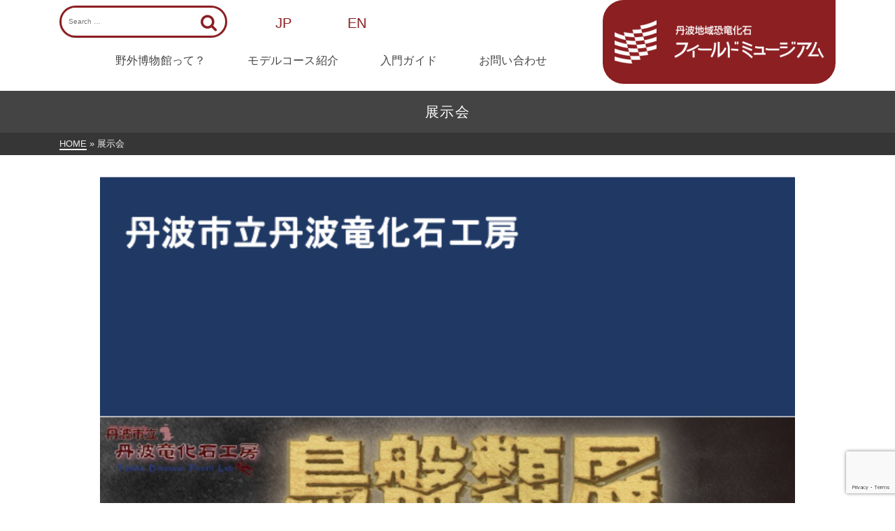

--- FILE ---
content_type: text/html; charset=UTF-8
request_url: https://tamba-fieldmuseum.com/archives/event_taxonomy/%E5%B1%95%E7%A4%BA%E4%BC%9A
body_size: 16101
content:
<!DOCTYPE html>
<html class="no-js" dir="ltr" lang="ja" prefix="og: https://ogp.me/ns#" >
<head>
	<meta charset="UTF-8">
	<link rel="profile" href="https://gmpg.org/xfn/11">
	<meta name="viewport" content="width=device-width, initial-scale=1.0">
	<meta http-equiv="X-UA-Compatible" content="IE=edge">
	<script>(function(html){html.className = html.className.replace(/\bno-js\b/,'js')})(document.documentElement);</script>
<title>展示会 - 丹波地域恐竜化石フィールドミュージアム</title>

		<!-- All in One SEO 4.9.1.1 - aioseo.com -->
	<meta name="robots" content="max-image-preview:large" />
	<link rel="canonical" href="https://tamba-fieldmuseum.com/archives/event_taxonomy/%e5%b1%95%e7%a4%ba%e4%bc%9a" />
	<link rel="next" href="https://tamba-fieldmuseum.com/archives/event_taxonomy/%E5%B1%95%E7%A4%BA%E4%BC%9A/page/2" />
	<meta name="generator" content="All in One SEO (AIOSEO) 4.9.1.1" />
		<script type="application/ld+json" class="aioseo-schema">
			{"@context":"https:\/\/schema.org","@graph":[{"@type":"BreadcrumbList","@id":"https:\/\/tamba-fieldmuseum.com\/archives\/event_taxonomy\/%E5%B1%95%E7%A4%BA%E4%BC%9A#breadcrumblist","itemListElement":[{"@type":"ListItem","@id":"https:\/\/tamba-fieldmuseum.com#listItem","position":1,"name":"Home","item":"https:\/\/tamba-fieldmuseum.com","nextItem":{"@type":"ListItem","@id":"https:\/\/tamba-fieldmuseum.com\/archives\/event_taxonomy\/%e5%b1%95%e7%a4%ba%e4%bc%9a#listItem","name":"\u5c55\u793a\u4f1a"}},{"@type":"ListItem","@id":"https:\/\/tamba-fieldmuseum.com\/archives\/event_taxonomy\/%e5%b1%95%e7%a4%ba%e4%bc%9a#listItem","position":2,"name":"\u5c55\u793a\u4f1a","previousItem":{"@type":"ListItem","@id":"https:\/\/tamba-fieldmuseum.com#listItem","name":"Home"}}]},{"@type":"CollectionPage","@id":"https:\/\/tamba-fieldmuseum.com\/archives\/event_taxonomy\/%E5%B1%95%E7%A4%BA%E4%BC%9A#collectionpage","url":"https:\/\/tamba-fieldmuseum.com\/archives\/event_taxonomy\/%E5%B1%95%E7%A4%BA%E4%BC%9A","name":"\u5c55\u793a\u4f1a - \u4e39\u6ce2\u5730\u57df\u6050\u7adc\u5316\u77f3\u30d5\u30a3\u30fc\u30eb\u30c9\u30df\u30e5\u30fc\u30b8\u30a2\u30e0","inLanguage":"ja","isPartOf":{"@id":"https:\/\/tamba-fieldmuseum.com\/#website"},"breadcrumb":{"@id":"https:\/\/tamba-fieldmuseum.com\/archives\/event_taxonomy\/%E5%B1%95%E7%A4%BA%E4%BC%9A#breadcrumblist"}},{"@type":"Organization","@id":"https:\/\/tamba-fieldmuseum.com\/#organization","name":"\u4e39\u6ce2\u5730\u57df\u6050\u7adc\u5316\u77f3\u30d5\u30a3\u30fc\u30eb\u30c9\u30df\u30e5\u30fc\u30b8\u30a2\u30e0","description":"\u7be0\u5c71\u5c64\u7fa4\u3068\u8fb2\u6751\u98a8\u666f\u5e83\u304c\u308b\u91ce\u5916\u535a\u7269\u9928","url":"https:\/\/tamba-fieldmuseum.com\/","logo":{"@type":"ImageObject","url":"https:\/\/tamba-fieldmuseum.com\/wp-content\/uploads\/2019\/02\/sp_logo.png","@id":"https:\/\/tamba-fieldmuseum.com\/archives\/event_taxonomy\/%E5%B1%95%E7%A4%BA%E4%BC%9A\/#organizationLogo","width":400,"height":82},"image":{"@id":"https:\/\/tamba-fieldmuseum.com\/archives\/event_taxonomy\/%E5%B1%95%E7%A4%BA%E4%BC%9A\/#organizationLogo"}},{"@type":"WebSite","@id":"https:\/\/tamba-fieldmuseum.com\/#website","url":"https:\/\/tamba-fieldmuseum.com\/","name":"\u4e39\u6ce2\u5730\u57df\u6050\u7adc\u5316\u77f3\u30d5\u30a3\u30fc\u30eb\u30c9\u30df\u30e5\u30fc\u30b8\u30a2\u30e0","description":"\u7be0\u5c71\u5c64\u7fa4\u3068\u8fb2\u6751\u98a8\u666f\u5e83\u304c\u308b\u91ce\u5916\u535a\u7269\u9928","inLanguage":"ja","publisher":{"@id":"https:\/\/tamba-fieldmuseum.com\/#organization"}}]}
		</script>
		<!-- All in One SEO -->

<link rel='dns-prefetch' href='//fonts.googleapis.com' />
<link rel="alternate" type="application/rss+xml" title="丹波地域恐竜化石フィールドミュージアム &raquo; フィード" href="https://tamba-fieldmuseum.com/feed" />
<link rel="alternate" type="application/rss+xml" title="丹波地域恐竜化石フィールドミュージアム &raquo; 展示会 EVENTカテゴリー のフィード" href="https://tamba-fieldmuseum.com/archives/event_taxonomy/%e5%b1%95%e7%a4%ba%e4%bc%9a/feed" />
<style id='wp-img-auto-sizes-contain-inline-css' type='text/css'>
img:is([sizes=auto i],[sizes^="auto," i]){contain-intrinsic-size:3000px 1500px}
/*# sourceURL=wp-img-auto-sizes-contain-inline-css */
</style>
<style id='wp-emoji-styles-inline-css' type='text/css'>

	img.wp-smiley, img.emoji {
		display: inline !important;
		border: none !important;
		box-shadow: none !important;
		height: 1em !important;
		width: 1em !important;
		margin: 0 0.07em !important;
		vertical-align: -0.1em !important;
		background: none !important;
		padding: 0 !important;
	}
/*# sourceURL=wp-emoji-styles-inline-css */
</style>
<style id='wp-block-library-inline-css' type='text/css'>
:root{--wp-block-synced-color:#7a00df;--wp-block-synced-color--rgb:122,0,223;--wp-bound-block-color:var(--wp-block-synced-color);--wp-editor-canvas-background:#ddd;--wp-admin-theme-color:#007cba;--wp-admin-theme-color--rgb:0,124,186;--wp-admin-theme-color-darker-10:#006ba1;--wp-admin-theme-color-darker-10--rgb:0,107,160.5;--wp-admin-theme-color-darker-20:#005a87;--wp-admin-theme-color-darker-20--rgb:0,90,135;--wp-admin-border-width-focus:2px}@media (min-resolution:192dpi){:root{--wp-admin-border-width-focus:1.5px}}.wp-element-button{cursor:pointer}:root .has-very-light-gray-background-color{background-color:#eee}:root .has-very-dark-gray-background-color{background-color:#313131}:root .has-very-light-gray-color{color:#eee}:root .has-very-dark-gray-color{color:#313131}:root .has-vivid-green-cyan-to-vivid-cyan-blue-gradient-background{background:linear-gradient(135deg,#00d084,#0693e3)}:root .has-purple-crush-gradient-background{background:linear-gradient(135deg,#34e2e4,#4721fb 50%,#ab1dfe)}:root .has-hazy-dawn-gradient-background{background:linear-gradient(135deg,#faaca8,#dad0ec)}:root .has-subdued-olive-gradient-background{background:linear-gradient(135deg,#fafae1,#67a671)}:root .has-atomic-cream-gradient-background{background:linear-gradient(135deg,#fdd79a,#004a59)}:root .has-nightshade-gradient-background{background:linear-gradient(135deg,#330968,#31cdcf)}:root .has-midnight-gradient-background{background:linear-gradient(135deg,#020381,#2874fc)}:root{--wp--preset--font-size--normal:16px;--wp--preset--font-size--huge:42px}.has-regular-font-size{font-size:1em}.has-larger-font-size{font-size:2.625em}.has-normal-font-size{font-size:var(--wp--preset--font-size--normal)}.has-huge-font-size{font-size:var(--wp--preset--font-size--huge)}.has-text-align-center{text-align:center}.has-text-align-left{text-align:left}.has-text-align-right{text-align:right}.has-fit-text{white-space:nowrap!important}#end-resizable-editor-section{display:none}.aligncenter{clear:both}.items-justified-left{justify-content:flex-start}.items-justified-center{justify-content:center}.items-justified-right{justify-content:flex-end}.items-justified-space-between{justify-content:space-between}.screen-reader-text{border:0;clip-path:inset(50%);height:1px;margin:-1px;overflow:hidden;padding:0;position:absolute;width:1px;word-wrap:normal!important}.screen-reader-text:focus{background-color:#ddd;clip-path:none;color:#444;display:block;font-size:1em;height:auto;left:5px;line-height:normal;padding:15px 23px 14px;text-decoration:none;top:5px;width:auto;z-index:100000}html :where(.has-border-color){border-style:solid}html :where([style*=border-top-color]){border-top-style:solid}html :where([style*=border-right-color]){border-right-style:solid}html :where([style*=border-bottom-color]){border-bottom-style:solid}html :where([style*=border-left-color]){border-left-style:solid}html :where([style*=border-width]){border-style:solid}html :where([style*=border-top-width]){border-top-style:solid}html :where([style*=border-right-width]){border-right-style:solid}html :where([style*=border-bottom-width]){border-bottom-style:solid}html :where([style*=border-left-width]){border-left-style:solid}html :where(img[class*=wp-image-]){height:auto;max-width:100%}:where(figure){margin:0 0 1em}html :where(.is-position-sticky){--wp-admin--admin-bar--position-offset:var(--wp-admin--admin-bar--height,0px)}@media screen and (max-width:600px){html :where(.is-position-sticky){--wp-admin--admin-bar--position-offset:0px}}

/*# sourceURL=wp-block-library-inline-css */
</style><style id='wp-block-image-inline-css' type='text/css'>
.wp-block-image>a,.wp-block-image>figure>a{display:inline-block}.wp-block-image img{box-sizing:border-box;height:auto;max-width:100%;vertical-align:bottom}@media not (prefers-reduced-motion){.wp-block-image img.hide{visibility:hidden}.wp-block-image img.show{animation:show-content-image .4s}}.wp-block-image[style*=border-radius] img,.wp-block-image[style*=border-radius]>a{border-radius:inherit}.wp-block-image.has-custom-border img{box-sizing:border-box}.wp-block-image.aligncenter{text-align:center}.wp-block-image.alignfull>a,.wp-block-image.alignwide>a{width:100%}.wp-block-image.alignfull img,.wp-block-image.alignwide img{height:auto;width:100%}.wp-block-image .aligncenter,.wp-block-image .alignleft,.wp-block-image .alignright,.wp-block-image.aligncenter,.wp-block-image.alignleft,.wp-block-image.alignright{display:table}.wp-block-image .aligncenter>figcaption,.wp-block-image .alignleft>figcaption,.wp-block-image .alignright>figcaption,.wp-block-image.aligncenter>figcaption,.wp-block-image.alignleft>figcaption,.wp-block-image.alignright>figcaption{caption-side:bottom;display:table-caption}.wp-block-image .alignleft{float:left;margin:.5em 1em .5em 0}.wp-block-image .alignright{float:right;margin:.5em 0 .5em 1em}.wp-block-image .aligncenter{margin-left:auto;margin-right:auto}.wp-block-image :where(figcaption){margin-bottom:1em;margin-top:.5em}.wp-block-image.is-style-circle-mask img{border-radius:9999px}@supports ((-webkit-mask-image:none) or (mask-image:none)) or (-webkit-mask-image:none){.wp-block-image.is-style-circle-mask img{border-radius:0;-webkit-mask-image:url('data:image/svg+xml;utf8,<svg viewBox="0 0 100 100" xmlns="http://www.w3.org/2000/svg"><circle cx="50" cy="50" r="50"/></svg>');mask-image:url('data:image/svg+xml;utf8,<svg viewBox="0 0 100 100" xmlns="http://www.w3.org/2000/svg"><circle cx="50" cy="50" r="50"/></svg>');mask-mode:alpha;-webkit-mask-position:center;mask-position:center;-webkit-mask-repeat:no-repeat;mask-repeat:no-repeat;-webkit-mask-size:contain;mask-size:contain}}:root :where(.wp-block-image.is-style-rounded img,.wp-block-image .is-style-rounded img){border-radius:9999px}.wp-block-image figure{margin:0}.wp-lightbox-container{display:flex;flex-direction:column;position:relative}.wp-lightbox-container img{cursor:zoom-in}.wp-lightbox-container img:hover+button{opacity:1}.wp-lightbox-container button{align-items:center;backdrop-filter:blur(16px) saturate(180%);background-color:#5a5a5a40;border:none;border-radius:4px;cursor:zoom-in;display:flex;height:20px;justify-content:center;opacity:0;padding:0;position:absolute;right:16px;text-align:center;top:16px;width:20px;z-index:100}@media not (prefers-reduced-motion){.wp-lightbox-container button{transition:opacity .2s ease}}.wp-lightbox-container button:focus-visible{outline:3px auto #5a5a5a40;outline:3px auto -webkit-focus-ring-color;outline-offset:3px}.wp-lightbox-container button:hover{cursor:pointer;opacity:1}.wp-lightbox-container button:focus{opacity:1}.wp-lightbox-container button:focus,.wp-lightbox-container button:hover,.wp-lightbox-container button:not(:hover):not(:active):not(.has-background){background-color:#5a5a5a40;border:none}.wp-lightbox-overlay{box-sizing:border-box;cursor:zoom-out;height:100vh;left:0;overflow:hidden;position:fixed;top:0;visibility:hidden;width:100%;z-index:100000}.wp-lightbox-overlay .close-button{align-items:center;cursor:pointer;display:flex;justify-content:center;min-height:40px;min-width:40px;padding:0;position:absolute;right:calc(env(safe-area-inset-right) + 16px);top:calc(env(safe-area-inset-top) + 16px);z-index:5000000}.wp-lightbox-overlay .close-button:focus,.wp-lightbox-overlay .close-button:hover,.wp-lightbox-overlay .close-button:not(:hover):not(:active):not(.has-background){background:none;border:none}.wp-lightbox-overlay .lightbox-image-container{height:var(--wp--lightbox-container-height);left:50%;overflow:hidden;position:absolute;top:50%;transform:translate(-50%,-50%);transform-origin:top left;width:var(--wp--lightbox-container-width);z-index:9999999999}.wp-lightbox-overlay .wp-block-image{align-items:center;box-sizing:border-box;display:flex;height:100%;justify-content:center;margin:0;position:relative;transform-origin:0 0;width:100%;z-index:3000000}.wp-lightbox-overlay .wp-block-image img{height:var(--wp--lightbox-image-height);min-height:var(--wp--lightbox-image-height);min-width:var(--wp--lightbox-image-width);width:var(--wp--lightbox-image-width)}.wp-lightbox-overlay .wp-block-image figcaption{display:none}.wp-lightbox-overlay button{background:none;border:none}.wp-lightbox-overlay .scrim{background-color:#fff;height:100%;opacity:.9;position:absolute;width:100%;z-index:2000000}.wp-lightbox-overlay.active{visibility:visible}@media not (prefers-reduced-motion){.wp-lightbox-overlay.active{animation:turn-on-visibility .25s both}.wp-lightbox-overlay.active img{animation:turn-on-visibility .35s both}.wp-lightbox-overlay.show-closing-animation:not(.active){animation:turn-off-visibility .35s both}.wp-lightbox-overlay.show-closing-animation:not(.active) img{animation:turn-off-visibility .25s both}.wp-lightbox-overlay.zoom.active{animation:none;opacity:1;visibility:visible}.wp-lightbox-overlay.zoom.active .lightbox-image-container{animation:lightbox-zoom-in .4s}.wp-lightbox-overlay.zoom.active .lightbox-image-container img{animation:none}.wp-lightbox-overlay.zoom.active .scrim{animation:turn-on-visibility .4s forwards}.wp-lightbox-overlay.zoom.show-closing-animation:not(.active){animation:none}.wp-lightbox-overlay.zoom.show-closing-animation:not(.active) .lightbox-image-container{animation:lightbox-zoom-out .4s}.wp-lightbox-overlay.zoom.show-closing-animation:not(.active) .lightbox-image-container img{animation:none}.wp-lightbox-overlay.zoom.show-closing-animation:not(.active) .scrim{animation:turn-off-visibility .4s forwards}}@keyframes show-content-image{0%{visibility:hidden}99%{visibility:hidden}to{visibility:visible}}@keyframes turn-on-visibility{0%{opacity:0}to{opacity:1}}@keyframes turn-off-visibility{0%{opacity:1;visibility:visible}99%{opacity:0;visibility:visible}to{opacity:0;visibility:hidden}}@keyframes lightbox-zoom-in{0%{transform:translate(calc((-100vw + var(--wp--lightbox-scrollbar-width))/2 + var(--wp--lightbox-initial-left-position)),calc(-50vh + var(--wp--lightbox-initial-top-position))) scale(var(--wp--lightbox-scale))}to{transform:translate(-50%,-50%) scale(1)}}@keyframes lightbox-zoom-out{0%{transform:translate(-50%,-50%) scale(1);visibility:visible}99%{visibility:visible}to{transform:translate(calc((-100vw + var(--wp--lightbox-scrollbar-width))/2 + var(--wp--lightbox-initial-left-position)),calc(-50vh + var(--wp--lightbox-initial-top-position))) scale(var(--wp--lightbox-scale));visibility:hidden}}
/*# sourceURL=https://tamba-fieldmuseum.com/wp-includes/blocks/image/style.min.css */
</style>
<style id='global-styles-inline-css' type='text/css'>
:root{--wp--preset--aspect-ratio--square: 1;--wp--preset--aspect-ratio--4-3: 4/3;--wp--preset--aspect-ratio--3-4: 3/4;--wp--preset--aspect-ratio--3-2: 3/2;--wp--preset--aspect-ratio--2-3: 2/3;--wp--preset--aspect-ratio--16-9: 16/9;--wp--preset--aspect-ratio--9-16: 9/16;--wp--preset--color--black: #000;--wp--preset--color--cyan-bluish-gray: #abb8c3;--wp--preset--color--white: #fff;--wp--preset--color--pale-pink: #f78da7;--wp--preset--color--vivid-red: #cf2e2e;--wp--preset--color--luminous-vivid-orange: #ff6900;--wp--preset--color--luminous-vivid-amber: #fcb900;--wp--preset--color--light-green-cyan: #7bdcb5;--wp--preset--color--vivid-green-cyan: #00d084;--wp--preset--color--pale-cyan-blue: #8ed1fc;--wp--preset--color--vivid-cyan-blue: #0693e3;--wp--preset--color--vivid-purple: #9b51e0;--wp--preset--color--ascend-primary: #16A085;--wp--preset--color--ascend-primary-light: #2ab499;--wp--preset--color--very-light-gray: #eee;--wp--preset--color--very-dark-gray: #444;--wp--preset--gradient--vivid-cyan-blue-to-vivid-purple: linear-gradient(135deg,rgb(6,147,227) 0%,rgb(155,81,224) 100%);--wp--preset--gradient--light-green-cyan-to-vivid-green-cyan: linear-gradient(135deg,rgb(122,220,180) 0%,rgb(0,208,130) 100%);--wp--preset--gradient--luminous-vivid-amber-to-luminous-vivid-orange: linear-gradient(135deg,rgb(252,185,0) 0%,rgb(255,105,0) 100%);--wp--preset--gradient--luminous-vivid-orange-to-vivid-red: linear-gradient(135deg,rgb(255,105,0) 0%,rgb(207,46,46) 100%);--wp--preset--gradient--very-light-gray-to-cyan-bluish-gray: linear-gradient(135deg,rgb(238,238,238) 0%,rgb(169,184,195) 100%);--wp--preset--gradient--cool-to-warm-spectrum: linear-gradient(135deg,rgb(74,234,220) 0%,rgb(151,120,209) 20%,rgb(207,42,186) 40%,rgb(238,44,130) 60%,rgb(251,105,98) 80%,rgb(254,248,76) 100%);--wp--preset--gradient--blush-light-purple: linear-gradient(135deg,rgb(255,206,236) 0%,rgb(152,150,240) 100%);--wp--preset--gradient--blush-bordeaux: linear-gradient(135deg,rgb(254,205,165) 0%,rgb(254,45,45) 50%,rgb(107,0,62) 100%);--wp--preset--gradient--luminous-dusk: linear-gradient(135deg,rgb(255,203,112) 0%,rgb(199,81,192) 50%,rgb(65,88,208) 100%);--wp--preset--gradient--pale-ocean: linear-gradient(135deg,rgb(255,245,203) 0%,rgb(182,227,212) 50%,rgb(51,167,181) 100%);--wp--preset--gradient--electric-grass: linear-gradient(135deg,rgb(202,248,128) 0%,rgb(113,206,126) 100%);--wp--preset--gradient--midnight: linear-gradient(135deg,rgb(2,3,129) 0%,rgb(40,116,252) 100%);--wp--preset--font-size--small: 13px;--wp--preset--font-size--medium: 20px;--wp--preset--font-size--large: 36px;--wp--preset--font-size--x-large: 42px;--wp--preset--spacing--20: 0.44rem;--wp--preset--spacing--30: 0.67rem;--wp--preset--spacing--40: 1rem;--wp--preset--spacing--50: 1.5rem;--wp--preset--spacing--60: 2.25rem;--wp--preset--spacing--70: 3.38rem;--wp--preset--spacing--80: 5.06rem;--wp--preset--shadow--natural: 6px 6px 9px rgba(0, 0, 0, 0.2);--wp--preset--shadow--deep: 12px 12px 50px rgba(0, 0, 0, 0.4);--wp--preset--shadow--sharp: 6px 6px 0px rgba(0, 0, 0, 0.2);--wp--preset--shadow--outlined: 6px 6px 0px -3px rgb(255, 255, 255), 6px 6px rgb(0, 0, 0);--wp--preset--shadow--crisp: 6px 6px 0px rgb(0, 0, 0);}:where(.is-layout-flex){gap: 0.5em;}:where(.is-layout-grid){gap: 0.5em;}body .is-layout-flex{display: flex;}.is-layout-flex{flex-wrap: wrap;align-items: center;}.is-layout-flex > :is(*, div){margin: 0;}body .is-layout-grid{display: grid;}.is-layout-grid > :is(*, div){margin: 0;}:where(.wp-block-columns.is-layout-flex){gap: 2em;}:where(.wp-block-columns.is-layout-grid){gap: 2em;}:where(.wp-block-post-template.is-layout-flex){gap: 1.25em;}:where(.wp-block-post-template.is-layout-grid){gap: 1.25em;}.has-black-color{color: var(--wp--preset--color--black) !important;}.has-cyan-bluish-gray-color{color: var(--wp--preset--color--cyan-bluish-gray) !important;}.has-white-color{color: var(--wp--preset--color--white) !important;}.has-pale-pink-color{color: var(--wp--preset--color--pale-pink) !important;}.has-vivid-red-color{color: var(--wp--preset--color--vivid-red) !important;}.has-luminous-vivid-orange-color{color: var(--wp--preset--color--luminous-vivid-orange) !important;}.has-luminous-vivid-amber-color{color: var(--wp--preset--color--luminous-vivid-amber) !important;}.has-light-green-cyan-color{color: var(--wp--preset--color--light-green-cyan) !important;}.has-vivid-green-cyan-color{color: var(--wp--preset--color--vivid-green-cyan) !important;}.has-pale-cyan-blue-color{color: var(--wp--preset--color--pale-cyan-blue) !important;}.has-vivid-cyan-blue-color{color: var(--wp--preset--color--vivid-cyan-blue) !important;}.has-vivid-purple-color{color: var(--wp--preset--color--vivid-purple) !important;}.has-black-background-color{background-color: var(--wp--preset--color--black) !important;}.has-cyan-bluish-gray-background-color{background-color: var(--wp--preset--color--cyan-bluish-gray) !important;}.has-white-background-color{background-color: var(--wp--preset--color--white) !important;}.has-pale-pink-background-color{background-color: var(--wp--preset--color--pale-pink) !important;}.has-vivid-red-background-color{background-color: var(--wp--preset--color--vivid-red) !important;}.has-luminous-vivid-orange-background-color{background-color: var(--wp--preset--color--luminous-vivid-orange) !important;}.has-luminous-vivid-amber-background-color{background-color: var(--wp--preset--color--luminous-vivid-amber) !important;}.has-light-green-cyan-background-color{background-color: var(--wp--preset--color--light-green-cyan) !important;}.has-vivid-green-cyan-background-color{background-color: var(--wp--preset--color--vivid-green-cyan) !important;}.has-pale-cyan-blue-background-color{background-color: var(--wp--preset--color--pale-cyan-blue) !important;}.has-vivid-cyan-blue-background-color{background-color: var(--wp--preset--color--vivid-cyan-blue) !important;}.has-vivid-purple-background-color{background-color: var(--wp--preset--color--vivid-purple) !important;}.has-black-border-color{border-color: var(--wp--preset--color--black) !important;}.has-cyan-bluish-gray-border-color{border-color: var(--wp--preset--color--cyan-bluish-gray) !important;}.has-white-border-color{border-color: var(--wp--preset--color--white) !important;}.has-pale-pink-border-color{border-color: var(--wp--preset--color--pale-pink) !important;}.has-vivid-red-border-color{border-color: var(--wp--preset--color--vivid-red) !important;}.has-luminous-vivid-orange-border-color{border-color: var(--wp--preset--color--luminous-vivid-orange) !important;}.has-luminous-vivid-amber-border-color{border-color: var(--wp--preset--color--luminous-vivid-amber) !important;}.has-light-green-cyan-border-color{border-color: var(--wp--preset--color--light-green-cyan) !important;}.has-vivid-green-cyan-border-color{border-color: var(--wp--preset--color--vivid-green-cyan) !important;}.has-pale-cyan-blue-border-color{border-color: var(--wp--preset--color--pale-cyan-blue) !important;}.has-vivid-cyan-blue-border-color{border-color: var(--wp--preset--color--vivid-cyan-blue) !important;}.has-vivid-purple-border-color{border-color: var(--wp--preset--color--vivid-purple) !important;}.has-vivid-cyan-blue-to-vivid-purple-gradient-background{background: var(--wp--preset--gradient--vivid-cyan-blue-to-vivid-purple) !important;}.has-light-green-cyan-to-vivid-green-cyan-gradient-background{background: var(--wp--preset--gradient--light-green-cyan-to-vivid-green-cyan) !important;}.has-luminous-vivid-amber-to-luminous-vivid-orange-gradient-background{background: var(--wp--preset--gradient--luminous-vivid-amber-to-luminous-vivid-orange) !important;}.has-luminous-vivid-orange-to-vivid-red-gradient-background{background: var(--wp--preset--gradient--luminous-vivid-orange-to-vivid-red) !important;}.has-very-light-gray-to-cyan-bluish-gray-gradient-background{background: var(--wp--preset--gradient--very-light-gray-to-cyan-bluish-gray) !important;}.has-cool-to-warm-spectrum-gradient-background{background: var(--wp--preset--gradient--cool-to-warm-spectrum) !important;}.has-blush-light-purple-gradient-background{background: var(--wp--preset--gradient--blush-light-purple) !important;}.has-blush-bordeaux-gradient-background{background: var(--wp--preset--gradient--blush-bordeaux) !important;}.has-luminous-dusk-gradient-background{background: var(--wp--preset--gradient--luminous-dusk) !important;}.has-pale-ocean-gradient-background{background: var(--wp--preset--gradient--pale-ocean) !important;}.has-electric-grass-gradient-background{background: var(--wp--preset--gradient--electric-grass) !important;}.has-midnight-gradient-background{background: var(--wp--preset--gradient--midnight) !important;}.has-small-font-size{font-size: var(--wp--preset--font-size--small) !important;}.has-medium-font-size{font-size: var(--wp--preset--font-size--medium) !important;}.has-large-font-size{font-size: var(--wp--preset--font-size--large) !important;}.has-x-large-font-size{font-size: var(--wp--preset--font-size--x-large) !important;}
/*# sourceURL=global-styles-inline-css */
</style>

<style id='classic-theme-styles-inline-css' type='text/css'>
/*! This file is auto-generated */
.wp-block-button__link{color:#fff;background-color:#32373c;border-radius:9999px;box-shadow:none;text-decoration:none;padding:calc(.667em + 2px) calc(1.333em + 2px);font-size:1.125em}.wp-block-file__button{background:#32373c;color:#fff;text-decoration:none}
/*# sourceURL=/wp-includes/css/classic-themes.min.css */
</style>
<link rel='stylesheet' id='contact-form-7-css' href='https://tamba-fieldmuseum.com/wp-content/plugins/contact-form-7/includes/css/styles.css?ver=6.1.4' type='text/css' media='all' />
<link rel='stylesheet' id='parent-style-css' href='https://tamba-fieldmuseum.com/wp-content/themes/ascend/style.css?ver=6.9' type='text/css' media='all' />
<link rel='stylesheet' id='child-style-css' href='https://tamba-fieldmuseum.com/wp-content/themes/fm2025/style.css?ver=6.9' type='text/css' media='all' />
<link rel='stylesheet' id='ascend_main-css' href='https://tamba-fieldmuseum.com/wp-content/themes/ascend/assets/css/ascend.css?ver=1.4.17' type='text/css' media='all' />
<link rel='stylesheet' id='ascend_child-css' href='https://tamba-fieldmuseum.com/wp-content/themes/fm2025/style.css?ver=6.9' type='text/css' media='all' />
<link rel='stylesheet' id='redux-google-fonts-ascend-css' href='https://fonts.googleapis.com/css?family=Source+Sans+Pro%3A200%2C300%2C400%2C600%2C700%2C900%2C200italic%2C300italic%2C400italic%2C600italic%2C700italic%2C900italic&#038;subset=latin&#038;ver=6.9' type='text/css' media='all' />
<script type="text/javascript" src="https://tamba-fieldmuseum.com/wp-includes/js/jquery/jquery.min.js?ver=3.7.1" id="jquery-core-js"></script>
<script type="text/javascript" src="https://tamba-fieldmuseum.com/wp-includes/js/jquery/jquery-migrate.min.js?ver=3.4.1" id="jquery-migrate-js"></script>
<link rel="https://api.w.org/" href="https://tamba-fieldmuseum.com/wp-json/" /><link rel="EditURI" type="application/rsd+xml" title="RSD" href="https://tamba-fieldmuseum.com/xmlrpc.php?rsd" />
<meta name="generator" content="WordPress 6.9" />
<script type="text/javascript">var light_error = "The image could not be loaded.", light_of = "%curr% of %total%";</script><style type="text/css" id="kt-custom-css">a, .primary-color, .postlist article .entry-content a.more-link:hover,.widget_price_filter .price_slider_amount .button, .product .product_meta a:hover, .star-rating, .above-footer-widgets a:not(.button):hover, .sidebar a:not(.button):hover, .footerclass a:hover, .posttags a:hover, .tagcloud a:hover, .kt_bc_nomargin #kadbreadcrumbs a:hover, #kadbreadcrumbs a:hover, .wp-pagenavi a:hover, .woocommerce-pagination ul.page-numbers li a:hover, .woocommerce-pagination ul.page-numbers li span:hover, .has-ascend-primary-color {color:#16A085;} .comment-content a:not(.button):hover, .entry-content p a:not(.button):not(.select2-choice):not([data-rel="lightbox"]):hover, .kt_product_toggle_outer .toggle_grid:hover, .kt_product_toggle_outer .toggle_list:hover, .kt_product_toggle_outer .toggle_grid.toggle_active, .kt_product_toggle_outer .toggle_list.toggle_active, .product .product_meta a, .product .woocommerce-tabs .wc-tabs > li.active > a, .product .woocommerce-tabs .wc-tabs > li.active > a:hover, .product .woocommerce-tabs .wc-tabs > li.active > a:focus, #payment ul.wc_payment_methods li.wc_payment_method input[type=radio]:first-child:checked+label, .kt-woo-account-nav .woocommerce-MyAccount-navigation ul li.is-active a, a.added_to_cart, .widget_pages ul li.kt-drop-toggle > .kt-toggle-sub, .widget_categories ul li.kt-drop-toggle > .kt-toggle-sub, .widget_product_categories ul li.kt-drop-toggle > .kt-toggle-sub, .widget_recent_entries ul li a:hover ~ .kt-toggle-sub, .widget_recent_comments ul li a:hover ~ .kt-toggle-sub, .widget_archive ul li a:hover ~ .kt-toggle-sub, .widget_pages ul li a:hover ~ .kt-toggle-sub, .widget_categories ul li a:hover ~ .kt-toggle-sub, .widget_meta ul li a:hover ~ .kt-toggle-sub, .widget_product_categories ul li a:hover ~ .kt-toggle-sub,.kt-tabs.kt-tabs-style2 > li > a:hover, .kt-tabs > li.active > a, .kt-tabs > li.active > a:hover, .kt-tabs > li.active > a:focus, .kt_bc_nomargin #kadbreadcrumbs a:hover, #kadbreadcrumbs a:hover, .footerclass .menu li a:hover, .widget_recent_entries ul li a:hover, .posttags a:hover, .tagcloud a:hover,.widget_recent_comments ul li a:hover, .widget_archive ul li a:hover, .widget_pages ul li a:hover, .widget_categories ul li a:hover, .widget_meta ul li a:hover, .widget_product_categories ul li a:hover, .box-icon-item .icon-container .icon-left-highlight,.box-icon-item .icon-container .icon-right-highlight, .widget_pages ul li.current-cat > a, .widget_categories ul li.current-cat > a, .widget_product_categories ul li.current-cat > a, #payment ul.wc_payment_methods li.wc_payment_method input[type=radio]:first-child:checked + label:before, .wp-pagenavi .current, .wp-pagenavi a:hover, .kt-mobile-header-toggle .header-underscore-icon [class*=kt-icon-], .woocommerce-pagination ul.page-numbers li a.current, .woocommerce-pagination ul.page-numbers li span.current, .woocommerce-pagination ul.page-numbers li a:hover, .woocommerce-pagination ul.page-numbers li span:hover, .widget_layered_nav ul li.chosen a, .widget_layered_nav_filters ul li a, .widget_rating_filter ul li.chosen a, .variations .kad_radio_variations label.selectedValue, .variations .kad_radio_variations label:hover{border-color:#16A085;} .kt-header-extras span.kt-cart-total, .btn, .button, .submit, button, input[type="submit"], .portfolio-loop-image-container .portfolio-hover-item .portfolio-overlay-color, .kt_product_toggle_outer .toggle_grid.toggle_active, .kt_product_toggle_outer .toggle_list.toggle_active, .product .woocommerce-tabs .wc-tabs > li.active > a, .product .woocommerce-tabs .wc-tabs > li.active > a:hover, .product .woocommerce-tabs .wc-tabs > li.active > a:focus, .product .woocommerce-tabs .wc-tabs:before, .woocommerce-error, .woocommerce-info, .woocommerce-message, .woocommerce-noreviews, p.no-comments, .widget_pages ul li ul li.current-cat > a:before, .widget_categories ul li ul li.current-cat > a:before, .widget_product_categories ul li ul li.current-cat > a:before, .widget_pages ul li ul li a:hover:before, .widget_categories ul li ul li a:hover:before, .widget_product_categories ul li ul li a:hover:before, .kadence_recent_posts a.posts_widget_readmore:hover:before, .kt-accordion > .panel h5:after, .kt-tabs:before, .image_menu_overlay, .kadence_social_widget a:hover, .kt-tabs > li.active > a, .kt-tabs > li.active > a:hover, .kt-tabs > li.active > a:focus, .widget_pages ul li.current-cat > .count, .widget_categories ul li.current-cat > .count, .widget_product_categories ul li.current-cat > .count, .widget_recent_entries ul li a:hover ~ .count, .widget_recent_comments ul li a:hover ~ .count, .widget_archive ul li a:hover ~ .count, .widget_pages ul li a:hover ~ .count, .widget_categories ul li a:hover ~ .count, .widget_meta ul li a:hover ~ .count, .widget_product_categories ul li a:hover ~ .count, #payment ul.wc_payment_methods li.wc_payment_method input[type=radio]:first-child:checked + label:before, .select2-results .select2-highlighted, .wp-pagenavi .current, .kt-header-extras span.kt-cart-total, .kt-mobile-header-toggle span.kt-cart-total, .woocommerce-pagination ul.page-numbers li a.current, .woocommerce-pagination ul.page-numbers li span.current,.widget_price_filter .ui-slider .ui-slider-handle, .widget_layered_nav ul li.chosen span.count, .widget_layered_nav_filters ul li span.count, .variations .kad_radio_variations label.selectedValue, .box-icon-item .menu-icon-read-more .read-more-highlight, p.demo_store, .has-ascend-primary-background-color {background:#16A085;}@media (max-width: 767px){.filter-set li a.selected {background:#16A085;}} .has-ascend-primary-light-color {color:#2ab499} .has-ascend-primary-light-background-color{ background-color: #2ab499}.kad-header-height {height:120px;}.kt-header-position-above .header-sidewidth {width:0%;} .kt-header-position-above .header-logo-width {width:100%;}.kad-topbar-height {min-height:36px;}.kad-mobile-header-height {height:60px;}.headerclass, .mobile-headerclass, .kad-fixed-vertical-background-area{background: rgba(255, 255, 255, 1);}.titleclass .entry-title{font-size:20px;}@media (max-width: 768px) {.titleclass .entry-title{font-size:10px;}}.titleclass .subtitle{font-size:10px;}@media (max-width: 768px) {.titleclass .subtitle{font-size:10px;}}.titleclass .page-header  {height:20px;}@media (max-width: 768px) {.titleclass .page-header {height:20px;}}.product_item .product_archive_title {min-height:20px;}.second-navclass .sf-menu>li:after {background:#fff;}.pop-modal-body .kt-woo-account-nav .kad-customer-name h5, .pop-modal-body .kt-woo-account-nav a, .pop-modal-body ul.product_list_widget li a:not(.remove), .pop-modal-body ul.product_list_widget {color:#fff;} .kt-mobile-menu form.search-form input[type="search"]::-webkit-input-placeholder {color:#fff;}.kt-mobile-menu form.search-form input[type="search"]:-ms-input-placeholder {color:#fff;}.kt-mobile-menu form.search-form input[type="search"]::-moz-placeholder {color:#fff;}.kt-header-extras .kadence_social_widget a, .mobile-header-container .kt-mobile-header-toggle button {color:#444;} button.mobile-navigation-toggle .kt-mnt span {background:#444;} .kt-header-extras .kadence_social_widget a:hover{color:#fff;}.page-header {text-align:center;}.kt-header-extras #kad-head-cart-popup ul a:not(.remove), .kt-header-extras #kad-head-cart-popup .woocommerce-mini-cart__empty-message, .kt-header-extras #kad-head-cart-popup ul .quantity, .kt-header-extras #kad-head-cart-popup ul li.empty, .kad-header-menu-inner .kt-header-extras .kt-woo-account-nav h5, .kad-relative-vertical-content .kt-header-extras .kt-woo-account-nav h5 {color:#444;}.titleclass .entry-title, .titleclass h1 {text-transform:uppercase;}.titleclass .subtitle {text-transform:uppercase;}</style><style type="text/css" title="dynamic-css" class="options-output">#logo .kad-site-tagline{font-family:"Source Sans Pro";line-height:20px;letter-spacing:0px;font-weight:normal;font-style:400;color:#444444;font-size:14px;}.topbarclass{font-size:12px;}.titleclass{background-color:#444;}.titleclass h1{color:#ffffff;}.titleclass .subtitle{color:#ffffff;}.product_item .product_archive_title{font-family:"Source Sans Pro";text-transform:none;line-height:20px;letter-spacing:1.2;font-weight:normal;font-style:600;color:#444444;font-size:15px;}.kad-topbar-flex-item, .kad-topbar-flex-item a, .kad-topbar-flex-item .kadence_social_widget a, .topbarclass .kt-woo-account-nav .kad-customer-name h5, .topbarclass .kt-mini-cart-refreash .total{color:#ffffff;}.kad-topbar-flex-item a:hover{color:#ffffff;}.footerclass a, .footerclass, .footerclass h4, .footerclass h3, .footerclass h5{color:#eeeeee;}.footerclass a:hover{color:#ffffff;}.footerclass .menu li a:hover{border-color:#ffffff;}.contentclass, .above-footer-widgets .widget-title span, .footer-widget-title span, .kt-title span, .sidebar .widget-title span{background-color:#ffffff;}.topbarclass, .topbarclass .sf-menu ul {background-color:#444444;}.footerclass, .footerclass .footer-widget-title span, body.body-style-bubbled .footerclass .footer-widget-title span{background-color:#006a43;}.footerbase{background-color:#006a43;}h1, .h1class{font-family:"Source Sans Pro";line-height:40px;letter-spacing:1.2px;font-weight:normal;font-style:600;color:#444444;font-size:40px;}h2, .h2class{font-family:"Source Sans Pro";line-height:40px;letter-spacing:1.2px;font-weight:normal;font-style:400;color:#444444;font-size:32px;}h3{font-family:"Source Sans Pro";line-height:40px;letter-spacing:1.2px;font-weight:normal;font-style:400;color:#444444;font-size:28px;}h4{font-family:"Source Sans Pro";line-height:40px;letter-spacing:1.2px;font-weight:normal;font-style:400;color:#555555;font-size:24px;}h5{font-family:"Source Sans Pro";line-height:24px;letter-spacing:1.2px;font-weight:normal;font-style:normal;color:#555555;font-size:18px;}.titleclass .subtitle{font-family:"Source Sans Pro";letter-spacing:1.2;font-weight:normal;font-style:400;}body{font-family:"Source Sans Pro";line-height:24px;letter-spacing:0px;font-weight:normal;font-style:400;color:#444;font-size:16px;}.nav-main ul.sf-menu > li > a, .kad-header-menu-inner .kt-header-extras ul.sf-menu > li > a, .kad-header-menu-inner .kt-header-extras .kt-extras-label [class*="kt-icon-"], .kt-header-extras .sf-vertical > li > a{font-family:"Source Sans Pro";line-height:24px;letter-spacing:.2;font-weight:normal;font-style:400;color:#444;font-size:16px;}.nav-main ul.sf-menu > li > a:hover, .nav-main ul.sf-menu > li.sfHover > a, .nav-main ul.sf-menu > li.current-menu-item > a, .kt-header-extras .sf-vertical > li > a:hover{color:#000;}.second-navclass .sf-menu > li > a{font-family:"Source Sans Pro";line-height:24px;letter-spacing:.2px;font-weight:normal;font-style:400;color:#fff;font-size:18px;}.nav-main ul.sf-menu ul a, .second-navclass ul.sf-menu ul a, .kad-header-menu-inner .kt-header-extras .kt-woo-account-nav a, .kad-relative-vertical-content .kt-header-extras .kt-woo-account-nav a{line-height:24px;letter-spacing:.2;color:#444;font-size:16px;}.nav-main ul.sf-menu ul a:hover, .nav-main ul.sf-menu > li:not(.kt-lgmenu) ul li.sfHover > a, .nav-main ul.sf-menu ul li.current-menu-item > a, .second-navclass ul.sf-menu ul a:hover, .second-navclass ul.sf-menu li:not(.kt-lgmenu) ul li.sfHover > a, .second-navclass ul.sf-menu ul li.current-menu-item > a, .kad-header-menu-inner .kt-header-extras .kt-woo-account-nav a:hover, body.woocommerce-account .kad-header-menu-inner .kt-header-extras .kt-woo-account-nav li.is-active a, .kad-relative-vertical-content  .kt-header-extras .kt-woo-account-nav a:hover, body.woocommerce-account .kad-relative-vertical-content  .kt-header-extras .kt-woo-account-nav li.is-active a{color:#000;}.kad-mobile-nav li a, .kad-mobile-nav li,.kt-mobile-menu form.search-form input[type="search"].search-field, .kt-mobile-menu form.search-form .search-submit,.mfp-slide #kt-mobile-account, .mfp-slide #kt-mobile-cart{font-family:"Source Sans Pro";line-height:20px;letter-spacing:.2;font-weight:normal;font-style:400;color:#fff;font-size:16px;}</style><!-- Google tag (gtag.js) -->
<script async src="https://www.googletagmanager.com/gtag/js?id=G-7N5R6XB27E"></script>
<script>
  window.dataLayer = window.dataLayer || [];
  function gtag(){dataLayer.push(arguments);}
  gtag('js', new Date());

  gtag('config', 'G-7N5R6XB27E');
</script>
<!-- Global site tag (gtag.js) - Google Analytics -->
<script async src="https://www.googletagmanager.com/gtag/js?id=UA-83390015-3"></script>
<script>
  window.dataLayer = window.dataLayer || [];
  function gtag(){dataLayer.push(arguments);}
  gtag('js', new Date());

  gtag('config', 'UA-83390015-3');
  
</script>
  	<link href="https://tamba-fieldmuseum.com/wp-content/themes/fm2025/bootstrap/bootstrap.min.css" rel="stylesheet">
  	<script src="https://ajax.googleapis.com/ajax/libs/jquery/1.11.3/jquery.min.js"></script>
	<script src="https://tamba-fieldmuseum.com/wp-content/themes/fm2025/bootstrap/bootstrap.min.js"></script>
	<link rel='stylesheet' id='child-style-css'  href='https://tamba-fieldmuseum.com/wp-content/themes/fm2025/style.css?1768827043' type='text/css' media='all' />
	<link rel="stylesheet" type="text/css" href="//cdn.jsdelivr.net/npm/slick-carousel@1.8.1/slick/slick.css"/>
	<script type="text/javascript" src="//cdn.jsdelivr.net/npm/slick-carousel@1.8.1/slick/slick.min.js"></script>
<script>
  (function(d) {
    var config = {
      kitId: 'guu1cci',
      scriptTimeout: 3000,
      async: true
    },
    h=d.documentElement,t=setTimeout(function(){h.className=h.className.replace(/\bwf-loading\b/g,"")+" wf-inactive";},config.scriptTimeout),tk=d.createElement("script"),f=false,s=d.getElementsByTagName("script")[0],a;h.className+=" wf-loading";tk.src='https://use.typekit.net/'+config.kitId+'.js';tk.async=true;tk.onload=tk.onreadystatechange=function(){a=this.readyState;if(f||a&&a!="complete"&&a!="loaded")return;f=true;clearTimeout(t);try{Typekit.load(config)}catch(e){}};s.parentNode.insertBefore(tk,s)
  })(document);
</script>
</head>	<body class="archive tax-event_taxonomy term-21 wp-custom-logo wp-theme-ascend wp-child-theme-fm2025 metaslider-plugin kad-header-position-above kt-showsub-indicator  body-style-normal none-trans-header">
		<div id="wrapper" class="container">
		<header id="kad-header-menu" class="headerclass-outer kt-header-position-above kt-header-layout-below-lg clearfix" data-sticky="none" data-reappear="300" data-shrink="0" data-start-height="120" data-shrink-height="100">
	<div class="outside-top-headerclass">
		<div class="kad-header-topbar-primary-outer">
 		<div class="outside-headerclass">
		<div class="kad-header-menu-outer headerclass">
		    <div class="kad-header-menu-inner container">		    
					<div class="menu_below_container">
						<div class="row">
							<div class="col-4">
								<form role="search" method="get" class="search-form" action="https://tamba-fieldmuseum.com/">
                                    <label>
                                        <span class="screen-reader-text">Search for:</span>
                                        <input type="search" class="search-field" placeholder="Search …" value="" name="s">
                                    </label>
                                    <button type="submit" class="search-submit search-icon"><i class="kt-icon-search"></i></button>
								</form>
							</div>
							<div class="col-8 d-flex align-items-center">
								<a href="https://tamba-fieldmuseum.com" class="jp lang_link">JP</a>
								<a href="https://tamba-fieldmuseum.com/english" class="en lang_link">EN</a>
							</div>
						</div>
					    <div class="kad-below-header kt-header-flex-item">
			            		        <nav class="nav-main clearfix">
	            <ul id="menu-g%e3%83%8a%e3%83%932025" class="sf-menu sf-menu-normal"><li class="menu-item menu-item-type-post_type menu-item-object-page menu-item-5983"><a href="https://tamba-fieldmuseum.com/about">野外博物館って？</a></li>
<li class="menu-item menu-item-type-post_type menu-item-object-page menu-item-6014"><a href="https://tamba-fieldmuseum.com/modelcourse">モデルコース紹介</a></li>
<li class="menu-item menu-item-type-post_type menu-item-object-page menu-item-6015"><a href="https://tamba-fieldmuseum.com/visit">入門ガイド</a></li>
<li class="menu-item menu-item-type-post_type menu-item-object-page menu-item-6016"><a href="https://tamba-fieldmuseum.com/contact">お問い合わせ</a></li>
</ul>	        </nav>
        					    </div>  <!-- Close right header-->
			        </div>  <!-- Close container--> 
			        <div class="kad-header-flex kad-header-height">
			            <div class="kad-center-header kt-header-flex-item header-logo-width">
			            	<div id="logo" class="logocase kad-header-height"><a class="brand logofont" href="https://tamba-fieldmuseum.com"><img src="https://tamba-fieldmuseum.com/wp-content/uploads/2019/02/sp_logo-300x62.png" width="300" height="62" srcset="https://tamba-fieldmuseum.com/wp-content/uploads/2019/02/sp_logo-300x62.png 300w, https://tamba-fieldmuseum.com/wp-content/uploads/2019/02/sp_logo.png 400w" sizes="(max-width: 300px) 100vw, 300px" class="ascend-logo" style="max-height:62px" alt="丹波地域恐竜化石フィールドミュージアム"></a></div>			            </div>  <!-- Close center header-->
					</div>
	   		</div> <!-- close header innner -->
		</div>
		</div>
	</div>
	</div>
    </header><div id="kad-mobile-banner" class="banner mobile-headerclass" data-mobile-header-sticky="0">
  <div class="container mobile-header-container kad-mobile-header-height">
                	<div class="kad-mobile-menu-flex-item kad-mobile-header-height kt-mobile-header-toggle kad-mobile-menu-left">
             	<button class="mobile-navigation-toggle kt-sldr-pop-modal" rel="nofollow" data-mfp-src="#kt-mobile-menu" data-pop-sldr-direction="left" data-pop-sldr-class="sldr-menu-animi">
             		<span class="kt-mnt">
	                	<span></span>
						<span></span>
						<span></span>
					</span>
              	</button>
            </div>
   	        <a href="https://tamba-fieldmuseum.com" class="langlink_mb jp">jp</a>&nbsp;/&nbsp;<a href="https://tamba-fieldmuseum.com/en" class="langlink_mb en">en</a>
        <div id="mobile-logo" class="logocase kad-mobile-header-height kad-mobile-logo-left"><a class="brand logofont" href="https://tamba-fieldmuseum.com"><img src="https://tamba-fieldmuseum.com/wp-content/uploads/2019/02/sp_logo-300x62.png" width="300" height="62" srcset="https://tamba-fieldmuseum.com/wp-content/uploads/2019/02/sp_logo-300x62.png 300w, https://tamba-fieldmuseum.com/wp-content/uploads/2019/02/sp_logo.png 400w" sizes="(max-width: 300px) 100vw, 300px" class="ascend-mobile-logo" alt="丹波地域恐竜化石フィールドミュージアム" ></a></div>    </div> <!-- Close Container -->
</div>
			<div id="inner-wrap" class="wrap clearfix contentclass hfeed" role="document">

			<div id="pageheader" class="titleclass archive-header-area kt_bc_active">
<div class="header-color-overlay"></div>
	<div class="container">
		<div class="page-header">
			<div class="page-header-inner">
			<div class="header-case">
		  		<h1 class="entry-title" data-max-size="20" data-min-size="10">展示会</h1>
		  		</div>
			  				</div>
		</div>
	</div><!--container-->
	<div id="kadbreadcrumbs" class="color_gray"><div class="kt-breadcrumb-container container"><span><a href="https://tamba-fieldmuseum.com/" class="kad-bc-home"><span>Home</span></a></span> <span class="bc-delimiter">&raquo;</span> <span class="kad-breadcurrent">展示会</span></div></div></div><!--titleclass--><div id="content" class="page-content container clearfix">
    <div class="row">
        <div class="main col-md-12 kt-nosidebar clearfix  postlist fullwidth clearfix" role="main">

                    <div class="kt_archivecontent " data-masonry-selector="" data-masonry-style=""> 
                        <article id="post-4788" class="kad_blog_item postclass clearfix post-4788 event type-event status-publish has-post-thumbnail hentry event_taxonomy-25 event_taxonomy-21">
            <div class="row">
                                        <div class="col-md-12 post-land-image-container">
                              <div class="imghoverclass img-margin-center">
                                <a href="https://tamba-fieldmuseum.com/archives/event/%e3%80%90%e4%b8%b9%e6%b3%a2%e7%ab%9c%e5%8c%96%e7%9f%b3%e5%b7%a5%e6%88%bf%e3%80%91-2023%e5%a4%8f%e6%9c%9f%e7%89%b9%e5%88%a5%e5%b1%95%e3%80%8c%e9%b3%a5%e7%9b%a4%e9%a1%9e%e5%b1%95%e6%a4%8d%e7%89%a9" title="【丹波竜化石工房】 2023夏期特別展「鳥盤類展植物食恐竜のホネの秘密">
                                    <div itemprop="image" itemscope itemtype="http://schema.org/ImageObject"><img src="https://tamba-fieldmuseum.com/wp-content/uploads/2023/07/アイキャッチ.png" width="645" height="640" srcset="https://tamba-fieldmuseum.com/wp-content/uploads/2023/07/アイキャッチ.png 645w, https://tamba-fieldmuseum.com/wp-content/uploads/2023/07/アイキャッチ-150x150.png 150w, https://tamba-fieldmuseum.com/wp-content/uploads/2023/07/アイキャッチ-300x298.png 300w" sizes="(max-width: 645px) 100vw, 645px" class="attachment-thumb wp-post-image kt-image-link" itemprop="contentUrl" alt="" ><meta itemprop="url" content="https://tamba-fieldmuseum.com/wp-content/uploads/2023/07/アイキャッチ.png"><meta itemprop="width" content="645px"><meta itemprop="height" content="640px"></div>                                </a> 
                            </div>
                        </div>
                   
              	<div class="col-md-12 post-text-container postcontent">
                	<div class="post-text-inner">
                   	<div class="kt_post_category kt-post-cats"></div>                   	<header>
                        <a href="https://tamba-fieldmuseum.com/archives/event/%e3%80%90%e4%b8%b9%e6%b3%a2%e7%ab%9c%e5%8c%96%e7%9f%b3%e5%b7%a5%e6%88%bf%e3%80%91-2023%e5%a4%8f%e6%9c%9f%e7%89%b9%e5%88%a5%e5%b1%95%e3%80%8c%e9%b3%a5%e7%9b%a4%e9%a1%9e%e5%b1%95%e6%a4%8d%e7%89%a9"><h3 class="entry-title">【丹波竜化石工房】 2023夏期特別展「鳥盤類展植物食恐竜のホネの秘密</h3></a>                   	</header>
                   	<div class="entry-content">
                        <p>2023年度夏期特別展「鳥盤類展 〜植物食恐竜のホネの秘密〜」 開催中! 鳥盤類 &hellip; <a class="kt-excerpt-readmore more-link" href="https://tamba-fieldmuseum.com/archives/event/%e3%80%90%e4%b8%b9%e6%b3%a2%e7%ab%9c%e5%8c%96%e7%9f%b3%e5%b7%a5%e6%88%bf%e3%80%91-2023%e5%a4%8f%e6%9c%9f%e7%89%b9%e5%88%a5%e5%b1%95%e3%80%8c%e9%b3%a5%e7%9b%a4%e9%a1%9e%e5%b1%95%e6%a4%8d%e7%89%a9">Read More</a></p>
                   	</div>
                   	<footer>
                                           	</footer>
                   	                   	</div><!-- Text inner -->
              	</div><!-- Text size -->
         	</div><!-- row-->
    	</article> <!-- Article -->
            <article id="post-4481" class="kad_blog_item postclass clearfix post-4481 event type-event status-publish has-post-thumbnail hentry event_taxonomy-25 event_taxonomy-21">
            <div class="row">
                                        <div class="col-md-12 post-land-image-container">
                              <div class="imghoverclass img-margin-center">
                                <a href="https://tamba-fieldmuseum.com/archives/event/2022%e5%b9%b4%e5%ba%a6%e5%86%ac%e6%9c%9f%e7%89%b9%e5%88%a5%e5%b1%95%e3%80%8c%e6%81%90%e7%ab%9c%e3%81%ae%e5%be%a9%e5%85%83%e6%a8%a1%e5%9e%8b%e5%b1%95%e3%80%8d-%e9%96%8b%e5%82%ac" title="2022年度冬期特別展「恐竜の復元模型展」 開催!">
                                    <div itemprop="image" itemscope itemtype="http://schema.org/ImageObject"><img src="https://tamba-fieldmuseum.com/wp-content/uploads/2022/10/冬期特別展アイキャッチ.png" width="500" height="380" srcset="https://tamba-fieldmuseum.com/wp-content/uploads/2022/10/冬期特別展アイキャッチ.png 500w, https://tamba-fieldmuseum.com/wp-content/uploads/2022/10/冬期特別展アイキャッチ-300x228.png 300w" sizes="(max-width: 500px) 100vw, 500px" class="attachment-thumb wp-post-image kt-image-link" itemprop="contentUrl" alt="" ><meta itemprop="url" content="https://tamba-fieldmuseum.com/wp-content/uploads/2022/10/冬期特別展アイキャッチ.png"><meta itemprop="width" content="500px"><meta itemprop="height" content="380px"></div>                                </a> 
                            </div>
                        </div>
                   
              	<div class="col-md-12 post-text-container postcontent">
                	<div class="post-text-inner">
                   	<div class="kt_post_category kt-post-cats"></div>                   	<header>
                        <a href="https://tamba-fieldmuseum.com/archives/event/2022%e5%b9%b4%e5%ba%a6%e5%86%ac%e6%9c%9f%e7%89%b9%e5%88%a5%e5%b1%95%e3%80%8c%e6%81%90%e7%ab%9c%e3%81%ae%e5%be%a9%e5%85%83%e6%a8%a1%e5%9e%8b%e5%b1%95%e3%80%8d-%e9%96%8b%e5%82%ac"><h3 class="entry-title">2022年度冬期特別展「恐竜の復元模型展」 開催!</h3></a>                   	</header>
                   	<div class="entry-content">
                        <p>丹波竜化石工房「ちーたんの館」で、2022 冬期特別展「恐竜の復元模型展」が開催 &hellip; <a class="kt-excerpt-readmore more-link" href="https://tamba-fieldmuseum.com/archives/event/2022%e5%b9%b4%e5%ba%a6%e5%86%ac%e6%9c%9f%e7%89%b9%e5%88%a5%e5%b1%95%e3%80%8c%e6%81%90%e7%ab%9c%e3%81%ae%e5%be%a9%e5%85%83%e6%a8%a1%e5%9e%8b%e5%b1%95%e3%80%8d-%e9%96%8b%e5%82%ac">Read More</a></p>
                   	</div>
                   	<footer>
                                           	</footer>
                   	                   	</div><!-- Text inner -->
              	</div><!-- Text size -->
         	</div><!-- row-->
    	</article> <!-- Article -->
            <article id="post-4424" class="kad_blog_item postclass clearfix post-4424 event type-event status-publish has-post-thumbnail hentry event_taxonomy-25 event_taxonomy-seminar event_taxonomy-21">
            <div class="row">
                                        <div class="col-md-12 post-land-image-container">
                              <div class="imghoverclass img-margin-center">
                                <a href="https://tamba-fieldmuseum.com/archives/event/%e4%bc%81%e7%94%bb%e5%b1%95%e3%80%8c%e3%81%b2%e3%82%87%e3%81%86%e3%81%94%e3%81%ae%e6%81%90%e7%ab%9c%e5%b1%95%ef%bd%9e%e3%82%bf%e3%83%b3%e3%83%90%e3%83%86%e3%82%a3%e3%82%bf%e3%83%8b%e3%82%b9%e3%81%a8" title="企画展「ひょうごの恐竜展～タンバティタニスとヤマトサウルス～」が人と自然の博物館で開催されています！">
                                    <div itemprop="image" itemscope itemtype="http://schema.org/ImageObject"><img src="https://tamba-fieldmuseum.com/wp-content/uploads/2022/08/SKM_C450i22072710210コピー2.jpg" width="1372" height="1350" srcset="https://tamba-fieldmuseum.com/wp-content/uploads/2022/08/SKM_C450i22072710210コピー2.jpg 1372w, https://tamba-fieldmuseum.com/wp-content/uploads/2022/08/SKM_C450i22072710210コピー2-300x295.jpg 300w, https://tamba-fieldmuseum.com/wp-content/uploads/2022/08/SKM_C450i22072710210コピー2-768x756.jpg 768w, https://tamba-fieldmuseum.com/wp-content/uploads/2022/08/SKM_C450i22072710210コピー2-1024x1008.jpg 1024w" sizes="(max-width: 1372px) 100vw, 1372px" class="attachment-thumb wp-post-image kt-image-link" itemprop="contentUrl" alt="" ><meta itemprop="url" content="https://tamba-fieldmuseum.com/wp-content/uploads/2022/08/SKM_C450i22072710210コピー2.jpg"><meta itemprop="width" content="1372px"><meta itemprop="height" content="1350px"></div>                                </a> 
                            </div>
                        </div>
                   
              	<div class="col-md-12 post-text-container postcontent">
                	<div class="post-text-inner">
                   	<div class="kt_post_category kt-post-cats"></div>                   	<header>
                        <a href="https://tamba-fieldmuseum.com/archives/event/%e4%bc%81%e7%94%bb%e5%b1%95%e3%80%8c%e3%81%b2%e3%82%87%e3%81%86%e3%81%94%e3%81%ae%e6%81%90%e7%ab%9c%e5%b1%95%ef%bd%9e%e3%82%bf%e3%83%b3%e3%83%90%e3%83%86%e3%82%a3%e3%82%bf%e3%83%8b%e3%82%b9%e3%81%a8"><h3 class="entry-title">企画展「ひょうごの恐竜展～タンバティタニスとヤマトサウルス～」が人と自然の博物館で開催されています！</h3></a>                   	</header>
                   	<div class="entry-content">
                        <p>１　主旨 　兵庫県において、丹波地域と淡路地域からの恐竜化石の発見は一躍脚光を浴 &hellip; <a class="kt-excerpt-readmore more-link" href="https://tamba-fieldmuseum.com/archives/event/%e4%bc%81%e7%94%bb%e5%b1%95%e3%80%8c%e3%81%b2%e3%82%87%e3%81%86%e3%81%94%e3%81%ae%e6%81%90%e7%ab%9c%e5%b1%95%ef%bd%9e%e3%82%bf%e3%83%b3%e3%83%90%e3%83%86%e3%82%a3%e3%82%bf%e3%83%8b%e3%82%b9%e3%81%a8">Read More</a></p>
                   	</div>
                   	<footer>
                                           	</footer>
                   	                   	</div><!-- Text inner -->
              	</div><!-- Text size -->
         	</div><!-- row-->
    	</article> <!-- Article -->
            <article id="post-4310" class="kad_blog_item postclass clearfix post-4310 event type-event status-publish has-post-thumbnail hentry event_taxonomy-25 event_taxonomy-21">
            <div class="row">
                                        <div class="col-md-12 post-land-image-container">
                              <div class="imghoverclass img-margin-center">
                                <a href="https://tamba-fieldmuseum.com/archives/event/%e3%80%90%e4%b8%b9%e6%b3%a2%e7%ab%9c%e5%8c%96%e7%9f%b3%e5%b7%a5%e6%88%bf%e3%80%8c%e3%81%a1%e3%83%bc%e3%81%9f%e3%82%93%e3%81%ae%e9%a4%a8%e3%80%8d%e3%80%91-2022%e5%a4%8f%e6%9c%9f%e7%89%b9%e5%88%a5" title="【丹波竜化石工房「ちーたんの館」】 2022夏期特別展「ティラノサウルス一族の進化～恐竜の王者が君臨するまで～」">
                                    <div itemprop="image" itemscope itemtype="http://schema.org/ImageObject"><img src="https://tamba-fieldmuseum.com/wp-content/uploads/2022/06/ティラノサウルス一族の進化アイキャッチ.jpg" width="835" height="615" srcset="https://tamba-fieldmuseum.com/wp-content/uploads/2022/06/ティラノサウルス一族の進化アイキャッチ.jpg 835w, https://tamba-fieldmuseum.com/wp-content/uploads/2022/06/ティラノサウルス一族の進化アイキャッチ-300x221.jpg 300w, https://tamba-fieldmuseum.com/wp-content/uploads/2022/06/ティラノサウルス一族の進化アイキャッチ-768x566.jpg 768w" sizes="(max-width: 835px) 100vw, 835px" class="attachment-thumb wp-post-image kt-image-link" itemprop="contentUrl" alt="" ><meta itemprop="url" content="https://tamba-fieldmuseum.com/wp-content/uploads/2022/06/ティラノサウルス一族の進化アイキャッチ.jpg"><meta itemprop="width" content="835px"><meta itemprop="height" content="615px"></div>                                </a> 
                            </div>
                        </div>
                   
              	<div class="col-md-12 post-text-container postcontent">
                	<div class="post-text-inner">
                   	<div class="kt_post_category kt-post-cats"></div>                   	<header>
                        <a href="https://tamba-fieldmuseum.com/archives/event/%e3%80%90%e4%b8%b9%e6%b3%a2%e7%ab%9c%e5%8c%96%e7%9f%b3%e5%b7%a5%e6%88%bf%e3%80%8c%e3%81%a1%e3%83%bc%e3%81%9f%e3%82%93%e3%81%ae%e9%a4%a8%e3%80%8d%e3%80%91-2022%e5%a4%8f%e6%9c%9f%e7%89%b9%e5%88%a5"><h3 class="entry-title">【丹波竜化石工房「ちーたんの館」】 2022夏期特別展「ティラノサウルス一族の進化～恐竜の王者が君臨するまで～」</h3></a>                   	</header>
                   	<div class="entry-content">
                        <p>丹波竜化石工房「ちーたんの館」で、2022 夏期特別展「ティラノサウルス一族の進 &hellip; <a class="kt-excerpt-readmore more-link" href="https://tamba-fieldmuseum.com/archives/event/%e3%80%90%e4%b8%b9%e6%b3%a2%e7%ab%9c%e5%8c%96%e7%9f%b3%e5%b7%a5%e6%88%bf%e3%80%8c%e3%81%a1%e3%83%bc%e3%81%9f%e3%82%93%e3%81%ae%e9%a4%a8%e3%80%8d%e3%80%91-2022%e5%a4%8f%e6%9c%9f%e7%89%b9%e5%88%a5">Read More</a></p>
                   	</div>
                   	<footer>
                                           	</footer>
                   	                   	</div><!-- Text inner -->
              	</div><!-- Text size -->
         	</div><!-- row-->
    	</article> <!-- Article -->
            <article id="post-3925" class="kad_blog_item postclass clearfix post-3925 event type-event status-publish has-post-thumbnail hentry event_taxonomy-21">
            <div class="row">
                                        <div class="col-md-12 post-land-image-container">
                              <div class="imghoverclass img-margin-center">
                                <a href="https://tamba-fieldmuseum.com/archives/event/%e3%80%90%e4%b8%b9%e6%b3%a2%e7%ab%9c%e5%8c%96%e7%9f%b3%e5%b7%a5%e6%88%bf%e3%81%a1%e3%83%bc%e3%81%9f%e3%82%93%e3%81%ae%e9%a4%a8%e3%80%91-2021%e5%86%ac%e6%9c%9f%e7%89%b9%e5%88%a5%e5%b1%95%e3%80%8c" title="【丹波竜化石工房ちーたんの館】 2021冬期特別展「パレオ・ハペ展 〜太古の両生爬虫類たち〜」">
                                    <div itemprop="image" itemscope itemtype="http://schema.org/ImageObject"><img src="https://tamba-fieldmuseum.com/wp-content/uploads/2021/11/無題12.jpg" width="839" height="614" srcset="https://tamba-fieldmuseum.com/wp-content/uploads/2021/11/無題12.jpg 839w, https://tamba-fieldmuseum.com/wp-content/uploads/2021/11/無題12-300x220.jpg 300w, https://tamba-fieldmuseum.com/wp-content/uploads/2021/11/無題12-768x562.jpg 768w" sizes="(max-width: 839px) 100vw, 839px" class="attachment-thumb wp-post-image kt-image-link" itemprop="contentUrl" alt="" ><meta itemprop="url" content="https://tamba-fieldmuseum.com/wp-content/uploads/2021/11/無題12.jpg"><meta itemprop="width" content="839px"><meta itemprop="height" content="614px"></div>                                </a> 
                            </div>
                        </div>
                   
              	<div class="col-md-12 post-text-container postcontent">
                	<div class="post-text-inner">
                   	<div class="kt_post_category kt-post-cats"></div>                   	<header>
                        <a href="https://tamba-fieldmuseum.com/archives/event/%e3%80%90%e4%b8%b9%e6%b3%a2%e7%ab%9c%e5%8c%96%e7%9f%b3%e5%b7%a5%e6%88%bf%e3%81%a1%e3%83%bc%e3%81%9f%e3%82%93%e3%81%ae%e9%a4%a8%e3%80%91-2021%e5%86%ac%e6%9c%9f%e7%89%b9%e5%88%a5%e5%b1%95%e3%80%8c"><h3 class="entry-title">【丹波竜化石工房ちーたんの館】 2021冬期特別展「パレオ・ハペ展 〜太古の両生爬虫類たち〜」</h3></a>                   	</header>
                   	<div class="entry-content">
                        <p>丹波竜化石工房ちーたんの館で、2021 冬期特別展「パレオ・ハペ展 〜太古の両生 &hellip; <a class="kt-excerpt-readmore more-link" href="https://tamba-fieldmuseum.com/archives/event/%e3%80%90%e4%b8%b9%e6%b3%a2%e7%ab%9c%e5%8c%96%e7%9f%b3%e5%b7%a5%e6%88%bf%e3%81%a1%e3%83%bc%e3%81%9f%e3%82%93%e3%81%ae%e9%a4%a8%e3%80%91-2021%e5%86%ac%e6%9c%9f%e7%89%b9%e5%88%a5%e5%b1%95%e3%80%8c">Read More</a></p>
                   	</div>
                   	<footer>
                                           	</footer>
                   	                   	</div><!-- Text inner -->
              	</div><!-- Text size -->
         	</div><!-- row-->
    	</article> <!-- Article -->
            <article id="post-3560" class="kad_blog_item postclass clearfix post-3560 event type-event status-publish has-post-thumbnail hentry event_taxonomy-21">
            <div class="row">
                                        <div class="col-md-12 post-land-image-container">
                              <div class="imghoverclass img-margin-center">
                                <a href="https://tamba-fieldmuseum.com/archives/event/%e3%80%90%e4%b8%b9%e6%b3%a2%e7%ab%9c%e5%8c%96%e7%9f%b3%e5%b7%a5%e6%88%bf%e3%81%a1%e3%83%bc%e3%81%9f%e3%82%93%e3%81%ae%e9%a4%a8%e3%80%91-2021%e5%a4%8f%e6%9c%9f%e7%89%b9%e5%88%a5%e5%b1%95%e3%80%8c" title="【丹波竜化石工房ちーたんの館】 2021夏期特別展「剣と鎧の恐竜展」">
                                    <div itemprop="image" itemscope itemtype="http://schema.org/ImageObject"><img src="https://tamba-fieldmuseum.com/wp-content/uploads/2021/07/無題2.jpg" width="835" height="601" srcset="https://tamba-fieldmuseum.com/wp-content/uploads/2021/07/無題2.jpg 835w, https://tamba-fieldmuseum.com/wp-content/uploads/2021/07/無題2-300x216.jpg 300w, https://tamba-fieldmuseum.com/wp-content/uploads/2021/07/無題2-768x553.jpg 768w" sizes="(max-width: 835px) 100vw, 835px" class="attachment-thumb wp-post-image kt-image-link" itemprop="contentUrl" alt="" ><meta itemprop="url" content="https://tamba-fieldmuseum.com/wp-content/uploads/2021/07/無題2.jpg"><meta itemprop="width" content="835px"><meta itemprop="height" content="601px"></div>                                </a> 
                            </div>
                        </div>
                   
              	<div class="col-md-12 post-text-container postcontent">
                	<div class="post-text-inner">
                   	<div class="kt_post_category kt-post-cats"></div>                   	<header>
                        <a href="https://tamba-fieldmuseum.com/archives/event/%e3%80%90%e4%b8%b9%e6%b3%a2%e7%ab%9c%e5%8c%96%e7%9f%b3%e5%b7%a5%e6%88%bf%e3%81%a1%e3%83%bc%e3%81%9f%e3%82%93%e3%81%ae%e9%a4%a8%e3%80%91-2021%e5%a4%8f%e6%9c%9f%e7%89%b9%e5%88%a5%e5%b1%95%e3%80%8c"><h3 class="entry-title">【丹波竜化石工房ちーたんの館】 2021夏期特別展「剣と鎧の恐竜展」</h3></a>                   	</header>
                   	<div class="entry-content">
                        <p>丹波竜化石工房ちーたんの館で、2021 夏期特別展「剣と鎧の恐竜展」が下記日程で &hellip; <a class="kt-excerpt-readmore more-link" href="https://tamba-fieldmuseum.com/archives/event/%e3%80%90%e4%b8%b9%e6%b3%a2%e7%ab%9c%e5%8c%96%e7%9f%b3%e5%b7%a5%e6%88%bf%e3%81%a1%e3%83%bc%e3%81%9f%e3%82%93%e3%81%ae%e9%a4%a8%e3%80%91-2021%e5%a4%8f%e6%9c%9f%e7%89%b9%e5%88%a5%e5%b1%95%e3%80%8c">Read More</a></p>
                   	</div>
                   	<footer>
                                           	</footer>
                   	                   	</div><!-- Text inner -->
              	</div><!-- Text size -->
         	</div><!-- row-->
    	</article> <!-- Article -->
            <article id="post-3120" class="kad_blog_item postclass clearfix post-3120 event type-event status-publish has-post-thumbnail hentry event_taxonomy-21">
            <div class="row">
                                        <div class="col-md-12 post-land-image-container">
                              <div class="imghoverclass img-margin-center">
                                <a href="https://tamba-fieldmuseum.com/archives/event/%e3%80%90%e4%b8%b9%e6%b3%a2%e7%ab%9c%e5%8c%96%e7%9f%b3%e5%b7%a5%e6%88%bf%e3%81%a1%e3%83%bc%e3%81%9f%e3%82%93%e3%81%ae%e9%a4%a8%e3%80%91-2020%e5%86%ac%e6%9c%9f%e7%89%b9%e5%88%a5%e5%b1%95%e3%80%8c" title="【丹波竜化石工房ちーたんの館】 2020冬期特別展「ちいさな肉食恐竜の神秘」">
                                    <div itemprop="image" itemscope itemtype="http://schema.org/ImageObject"><img src="https://tamba-fieldmuseum.com/wp-content/uploads/2020/11/アイキャッチ.jpg" width="827" height="590" srcset="https://tamba-fieldmuseum.com/wp-content/uploads/2020/11/アイキャッチ.jpg 827w, https://tamba-fieldmuseum.com/wp-content/uploads/2020/11/アイキャッチ-300x214.jpg 300w, https://tamba-fieldmuseum.com/wp-content/uploads/2020/11/アイキャッチ-768x548.jpg 768w" sizes="(max-width: 827px) 100vw, 827px" class="attachment-thumb wp-post-image kt-image-link" itemprop="contentUrl" alt="" ><meta itemprop="url" content="https://tamba-fieldmuseum.com/wp-content/uploads/2020/11/アイキャッチ.jpg"><meta itemprop="width" content="827px"><meta itemprop="height" content="590px"></div>                                </a> 
                            </div>
                        </div>
                   
              	<div class="col-md-12 post-text-container postcontent">
                	<div class="post-text-inner">
                   	<div class="kt_post_category kt-post-cats"></div>                   	<header>
                        <a href="https://tamba-fieldmuseum.com/archives/event/%e3%80%90%e4%b8%b9%e6%b3%a2%e7%ab%9c%e5%8c%96%e7%9f%b3%e5%b7%a5%e6%88%bf%e3%81%a1%e3%83%bc%e3%81%9f%e3%82%93%e3%81%ae%e9%a4%a8%e3%80%91-2020%e5%86%ac%e6%9c%9f%e7%89%b9%e5%88%a5%e5%b1%95%e3%80%8c"><h3 class="entry-title">【丹波竜化石工房ちーたんの館】 2020冬期特別展「ちいさな肉食恐竜の神秘」</h3></a>                   	</header>
                   	<div class="entry-content">
                        <p>丹波竜化石工房ちーたんの館で、2020 冬期特別展「ちいさな肉食恐竜の神秘」恐竜 &hellip; <a class="kt-excerpt-readmore more-link" href="https://tamba-fieldmuseum.com/archives/event/%e3%80%90%e4%b8%b9%e6%b3%a2%e7%ab%9c%e5%8c%96%e7%9f%b3%e5%b7%a5%e6%88%bf%e3%81%a1%e3%83%bc%e3%81%9f%e3%82%93%e3%81%ae%e9%a4%a8%e3%80%91-2020%e5%86%ac%e6%9c%9f%e7%89%b9%e5%88%a5%e5%b1%95%e3%80%8c">Read More</a></p>
                   	</div>
                   	<footer>
                                           	</footer>
                   	                   	</div><!-- Text inner -->
              	</div><!-- Text size -->
         	</div><!-- row-->
    	</article> <!-- Article -->
            <article id="post-2588" class="kad_blog_item postclass clearfix post-2588 event type-event status-publish has-post-thumbnail hentry event_taxonomy-21">
            <div class="row">
                                        <div class="col-md-12 post-land-image-container">
                              <div class="imghoverclass img-margin-center">
                                <a href="https://tamba-fieldmuseum.com/archives/event/%e3%80%90%e4%b8%b9%e6%b3%a2%e7%ab%9c%e5%8c%96%e7%9f%b3%e5%b7%a5%e6%88%bf%e3%81%a1%e3%83%bc%e3%81%9f%e3%82%93%e3%81%ae%e9%a4%a8%e3%80%91%e5%a4%8f%e6%9c%9f%e7%89%b9%e5%88%a5%e5%b1%95%e3%80%8c%e8%a7%92" title="【丹波竜化石工房ちーたんの館】夏期特別展「角竜の進化」開催！">
                                    <div itemprop="image" itemscope itemtype="http://schema.org/ImageObject"><img src="https://tamba-fieldmuseum.com/wp-content/uploads/2020/07/アイキャッチ.jpg" width="773" height="497" srcset="https://tamba-fieldmuseum.com/wp-content/uploads/2020/07/アイキャッチ.jpg 773w, https://tamba-fieldmuseum.com/wp-content/uploads/2020/07/アイキャッチ-300x193.jpg 300w, https://tamba-fieldmuseum.com/wp-content/uploads/2020/07/アイキャッチ-768x494.jpg 768w" sizes="(max-width: 773px) 100vw, 773px" class="attachment-thumb wp-post-image kt-image-link" itemprop="contentUrl" alt="" ><meta itemprop="url" content="https://tamba-fieldmuseum.com/wp-content/uploads/2020/07/アイキャッチ.jpg"><meta itemprop="width" content="773px"><meta itemprop="height" content="497px"></div>                                </a> 
                            </div>
                        </div>
                   
              	<div class="col-md-12 post-text-container postcontent">
                	<div class="post-text-inner">
                   	<div class="kt_post_category kt-post-cats"></div>                   	<header>
                        <a href="https://tamba-fieldmuseum.com/archives/event/%e3%80%90%e4%b8%b9%e6%b3%a2%e7%ab%9c%e5%8c%96%e7%9f%b3%e5%b7%a5%e6%88%bf%e3%81%a1%e3%83%bc%e3%81%9f%e3%82%93%e3%81%ae%e9%a4%a8%e3%80%91%e5%a4%8f%e6%9c%9f%e7%89%b9%e5%88%a5%e5%b1%95%e3%80%8c%e8%a7%92"><h3 class="entry-title">【丹波竜化石工房ちーたんの館】夏期特別展「角竜の進化」開催！</h3></a>                   	</header>
                   	<div class="entry-content">
                        <p>丹波竜化石工房ちーたんの館で、2020年夏期特別展「角竜の進化」が開催されます。 &hellip; <a class="kt-excerpt-readmore more-link" href="https://tamba-fieldmuseum.com/archives/event/%e3%80%90%e4%b8%b9%e6%b3%a2%e7%ab%9c%e5%8c%96%e7%9f%b3%e5%b7%a5%e6%88%bf%e3%81%a1%e3%83%bc%e3%81%9f%e3%82%93%e3%81%ae%e9%a4%a8%e3%80%91%e5%a4%8f%e6%9c%9f%e7%89%b9%e5%88%a5%e5%b1%95%e3%80%8c%e8%a7%92">Read More</a></p>
                   	</div>
                   	<footer>
                                           	</footer>
                   	                   	</div><!-- Text inner -->
              	</div><!-- Text size -->
         	</div><!-- row-->
    	</article> <!-- Article -->
            <article id="post-1861" class="kad_blog_item postclass clearfix post-1861 event type-event status-publish has-post-thumbnail hentry event_taxonomy-21">
            <div class="row">
                                        <div class="col-md-12 post-land-image-container">
                              <div class="imghoverclass img-margin-center">
                                <a href="https://tamba-fieldmuseum.com/archives/event/%e3%80%90%e4%b8%b9%e6%b3%a2%e7%ab%9c%e5%8c%96%e7%9f%b3%e5%b7%a5%e6%88%bf%e3%81%a1%e3%83%bc%e3%81%9f%e3%82%93%e3%81%ae%e9%a4%a8%e3%80%91-2019%e5%86%ac%e6%9c%9f%e7%89%b9%e5%88%a5%e5%b1%95%e3%80%8c" title="【丹波竜化石工房ちーたんの館】 2019冬期特別展「若きティラノサウルス ジェーン」">
                                    <div itemprop="image" itemscope itemtype="http://schema.org/ImageObject"><img src="https://tamba-fieldmuseum.com/wp-content/uploads/2019/12/冬期０.jpg" width="840" height="528" srcset="https://tamba-fieldmuseum.com/wp-content/uploads/2019/12/冬期０.jpg 840w, https://tamba-fieldmuseum.com/wp-content/uploads/2019/12/冬期０-300x189.jpg 300w, https://tamba-fieldmuseum.com/wp-content/uploads/2019/12/冬期０-768x483.jpg 768w" sizes="(max-width: 840px) 100vw, 840px" class="attachment-thumb wp-post-image kt-image-link" itemprop="contentUrl" alt="" ><meta itemprop="url" content="https://tamba-fieldmuseum.com/wp-content/uploads/2019/12/冬期０.jpg"><meta itemprop="width" content="840px"><meta itemprop="height" content="528px"></div>                                </a> 
                            </div>
                        </div>
                   
              	<div class="col-md-12 post-text-container postcontent">
                	<div class="post-text-inner">
                   	<div class="kt_post_category kt-post-cats"></div>                   	<header>
                        <a href="https://tamba-fieldmuseum.com/archives/event/%e3%80%90%e4%b8%b9%e6%b3%a2%e7%ab%9c%e5%8c%96%e7%9f%b3%e5%b7%a5%e6%88%bf%e3%81%a1%e3%83%bc%e3%81%9f%e3%82%93%e3%81%ae%e9%a4%a8%e3%80%91-2019%e5%86%ac%e6%9c%9f%e7%89%b9%e5%88%a5%e5%b1%95%e3%80%8c"><h3 class="entry-title">【丹波竜化石工房ちーたんの館】 2019冬期特別展「若きティラノサウルス ジェーン」</h3></a>                   	</header>
                   	<div class="entry-content">
                        <p>丹波竜化石工房ちーたんの館で、２０１９冬期特別展が下記日程で開催されます。 丹波 &hellip; <a class="kt-excerpt-readmore more-link" href="https://tamba-fieldmuseum.com/archives/event/%e3%80%90%e4%b8%b9%e6%b3%a2%e7%ab%9c%e5%8c%96%e7%9f%b3%e5%b7%a5%e6%88%bf%e3%81%a1%e3%83%bc%e3%81%9f%e3%82%93%e3%81%ae%e9%a4%a8%e3%80%91-2019%e5%86%ac%e6%9c%9f%e7%89%b9%e5%88%a5%e5%b1%95%e3%80%8c">Read More</a></p>
                   	</div>
                   	<footer>
                                           	</footer>
                   	                   	</div><!-- Text inner -->
              	</div><!-- Text size -->
         	</div><!-- row-->
    	</article> <!-- Article -->
            <article id="post-1163" class="kad_blog_item postclass clearfix post-1163 event type-event status-publish has-post-thumbnail hentry event_taxonomy-21">
            <div class="row">
                                        <div class="col-md-12 post-land-image-container">
                              <div class="imghoverclass img-margin-center">
                                <a href="https://tamba-fieldmuseum.com/archives/event/%e3%80%90%e4%b8%b9%e6%b3%a2%e7%ab%9c%e5%8c%96%e7%9f%b3%e5%b7%a5%e6%88%bf%e3%81%a1%e3%83%bc%e3%81%9f%e3%82%93%e3%81%ae%e9%a4%a8%e3%80%91%e5%a4%8f%e6%9c%9f%e7%89%b9%e5%88%a5%e5%b1%95%e3%80%8c%e6%81%90" title="【丹波竜化石工房ちーたんの館】夏期特別展「恐竜の卵の秘密」開催！">
                                    <div itemprop="image" itemscope itemtype="http://schema.org/ImageObject"><img src="https://tamba-fieldmuseum.com/wp-content/uploads/2019/06/無題-1.jpg" width="450" height="487" srcset="https://tamba-fieldmuseum.com/wp-content/uploads/2019/06/無題-1.jpg 450w, https://tamba-fieldmuseum.com/wp-content/uploads/2019/06/無題-1-277x300.jpg 277w" sizes="(max-width: 450px) 100vw, 450px" class="attachment-thumb wp-post-image kt-image-link" itemprop="contentUrl" alt="" ><meta itemprop="url" content="https://tamba-fieldmuseum.com/wp-content/uploads/2019/06/無題-1.jpg"><meta itemprop="width" content="450px"><meta itemprop="height" content="487px"></div>                                </a> 
                            </div>
                        </div>
                   
              	<div class="col-md-12 post-text-container postcontent">
                	<div class="post-text-inner">
                   	<div class="kt_post_category kt-post-cats"></div>                   	<header>
                        <a href="https://tamba-fieldmuseum.com/archives/event/%e3%80%90%e4%b8%b9%e6%b3%a2%e7%ab%9c%e5%8c%96%e7%9f%b3%e5%b7%a5%e6%88%bf%e3%81%a1%e3%83%bc%e3%81%9f%e3%82%93%e3%81%ae%e9%a4%a8%e3%80%91%e5%a4%8f%e6%9c%9f%e7%89%b9%e5%88%a5%e5%b1%95%e3%80%8c%e6%81%90"><h3 class="entry-title">【丹波竜化石工房ちーたんの館】夏期特別展「恐竜の卵の秘密」開催！</h3></a>                   	</header>
                   	<div class="entry-content">
                        <p>丹波竜化石工房「ちーたんの館」で、２０１９年夏期特別展「恐竜の卵化石の秘密」が開 &hellip; <a class="kt-excerpt-readmore more-link" href="https://tamba-fieldmuseum.com/archives/event/%e3%80%90%e4%b8%b9%e6%b3%a2%e7%ab%9c%e5%8c%96%e7%9f%b3%e5%b7%a5%e6%88%bf%e3%81%a1%e3%83%bc%e3%81%9f%e3%82%93%e3%81%ae%e9%a4%a8%e3%80%91%e5%a4%8f%e6%9c%9f%e7%89%b9%e5%88%a5%e5%b1%95%e3%80%8c%e6%81%90">Read More</a></p>
                   	</div>
                   	<footer>
                                           	</footer>
                   	                   	</div><!-- Text inner -->
              	</div><!-- Text size -->
         	</div><!-- row-->
    	</article> <!-- Article -->
    	            </div><!-- /.archive content -->
	            <div class="wp-pagenavi">
	<nav class="navigation pagination" aria-label="投稿のページ送り">
		<h2 class="screen-reader-text">投稿のページ送り</h2>
		<div class="nav-links"><span aria-current="page" class="page-numbers current">1</span>
<a class="page-numbers" href="https://tamba-fieldmuseum.com/archives/event_taxonomy/%E5%B1%95%E7%A4%BA%E4%BC%9A/page/2">2</a>
<a class="next page-numbers" href="https://tamba-fieldmuseum.com/archives/event_taxonomy/%E5%B1%95%E7%A4%BA%E4%BC%9A/page/2"><i class="kt-icon-chevron-right"></i></a></div>
	</nav></div>        </div><!-- /.main -->
        		</div><!-- /.row-->
	</div><!-- /.content -->
				</div><!-- /.wrap -->
			<div id="pre_footer">
	<div class="container">
		<div class="row">
			<div class="col-md-4">
				<a href="https://www.burari-tambaji.com/" target="_blank" rel="noopener">
					<img src="https://tamba-fieldmuseum.com/wp-content/themes/fm2025/img/f_banner1.png" srcset="https://tamba-fieldmuseum.com/wp-content/themes/fm2025/img/f_banner1.png 1x, https://tamba-fieldmuseum.com/wp-content/themes/fm2025/img/f_banner1@2x.png 2x">
				</a>
			</div>
			<div class="col-md-4">
				<a href="https://www.burari-tambaji.com/" target="_blank" rel="noopener">
					<img src="https://tamba-fieldmuseum.com/wp-content/themes/fm2025/img/f_banner2.png" srcset="https://tamba-fieldmuseum.com/wp-content/themes/fm2025/img/f_banner2.png 1x, https://tamba-fieldmuseum.com/wp-content/themes/fm2025/img/f_banner2@2x.png 2x">
				</a>
			</div>
			<div class="col-md-4">
				<a href="https://www.hitohaku.jp/exhibition/d-labo.html" target="_blank" rel="noopener">
					<img src="https://tamba-fieldmuseum.com/wp-content/themes/fm2025/img/f_banner3.png" srcset="https://tamba-fieldmuseum.com/wp-content/themes/fm2025/img/f_banner3.png 1x, https://tamba-fieldmuseum.com/wp-content/themes/fm2025/img/f_banner3@2x.png 2x">
				</a>
			</div>
		</div>
		<address>
			<p class="text-center">※フィールドミュージアムは地域全体を博物館とみなした取組です。現地にお越しの際はメニューのMAPをご参考に探索ください。</p>
			<div class="row">
				<div class="col-2 col-md-2"><a href="https://tamba-fieldmuseum.com"><img src="https://tamba-fieldmuseum.com/wp-content/themes/fm2025/img/f_logo.svg"></a></div>
				<div class="col-10 col-md-9 text-center">
					<dl>
						<dt>丹波地域恐竜化石フィールドミュージアム推進協議会</dt>
						<dd>〒669-3309兵庫県丹波市柏原町柏原688 兵庫県丹波県民局 内</dd>
						<dd>TEL 0795-78-9961</dd>
					</dl>
					<p class="text-center"><a href="https://tamba-fieldmuseum.com/contact">メールでのお問い合わせはこちらから</a></p>
				</div>
				<div class="d-none d-md-block col-md-1"></div>
			</div>
		</address>
	</div>
</div>

<footer id="containerfooter" class="footerclass">
  <div class="container">
  	<div class="row">
  		 
					<div class="col-md-3 col-sm-6 footercol1">
					<div class="widget-1 widget-first footer-widget widget"><aside id="block-2" class="widget_block widget_media_image">
<figure class="wp-block-image size-large"><a href="https://www.instagram.com/tamba_fieldmuseum/"><img loading="lazy" decoding="async" width="1024" height="1024" src="https://tamba-fieldmuseum.com/wp-content/uploads/2025/03/f_insta@2x-1024x1024.png" alt="" class="wp-image-6053" srcset="https://tamba-fieldmuseum.com/wp-content/uploads/2025/03/f_insta@2x-1024x1024.png 1024w, https://tamba-fieldmuseum.com/wp-content/uploads/2025/03/f_insta@2x-300x300.png 300w, https://tamba-fieldmuseum.com/wp-content/uploads/2025/03/f_insta@2x-150x150.png 150w, https://tamba-fieldmuseum.com/wp-content/uploads/2025/03/f_insta@2x-768x768.png 768w, https://tamba-fieldmuseum.com/wp-content/uploads/2025/03/f_insta@2x-1536x1536.png 1536w, https://tamba-fieldmuseum.com/wp-content/uploads/2025/03/f_insta@2x-600x600.png 600w, https://tamba-fieldmuseum.com/wp-content/uploads/2025/03/f_insta@2x.png 1546w" sizes="auto, (max-width: 1024px) 100vw, 1024px" /></a></figure>
</aside></div>					</div> 
            					 
					<div class="col-md-3 col-sm-6 footercol2">
					<div class="widget-1 widget-first footer-widget widget"><aside id="block-3" class="widget_block widget_media_image">
<figure class="wp-block-image size-large"><a href="https://www.facebook.com/kyoryuinfo"><img loading="lazy" decoding="async" width="1024" height="1024" src="https://tamba-fieldmuseum.com/wp-content/uploads/2025/03/f_fb@2x-1024x1024.png" alt="" class="wp-image-6052" srcset="https://tamba-fieldmuseum.com/wp-content/uploads/2025/03/f_fb@2x-1024x1024.png 1024w, https://tamba-fieldmuseum.com/wp-content/uploads/2025/03/f_fb@2x-300x300.png 300w, https://tamba-fieldmuseum.com/wp-content/uploads/2025/03/f_fb@2x-150x150.png 150w, https://tamba-fieldmuseum.com/wp-content/uploads/2025/03/f_fb@2x-768x768.png 768w, https://tamba-fieldmuseum.com/wp-content/uploads/2025/03/f_fb@2x-1536x1536.png 1536w, https://tamba-fieldmuseum.com/wp-content/uploads/2025/03/f_fb@2x-600x600.png 600w, https://tamba-fieldmuseum.com/wp-content/uploads/2025/03/f_fb@2x.png 1546w" sizes="auto, (max-width: 1024px) 100vw, 1024px" /></a></figure>
</aside></div>					</div> 
		        		         
					<div class="col-md-3 col-sm-6 footercol3">
					<div class="widget-1 widget-first footer-widget widget"><aside id="block-4" class="widget_block widget_media_image">
<figure class="wp-block-image size-large"><a href="https://www.youtube.com/channel/UC8CDdVmMhFp02pAdoYBOPwQ"><img loading="lazy" decoding="async" width="1024" height="1024" src="https://tamba-fieldmuseum.com/wp-content/uploads/2025/03/f_youtube@2x-1024x1024.png" alt="" class="wp-image-6055" srcset="https://tamba-fieldmuseum.com/wp-content/uploads/2025/03/f_youtube@2x-1024x1024.png 1024w, https://tamba-fieldmuseum.com/wp-content/uploads/2025/03/f_youtube@2x-300x300.png 300w, https://tamba-fieldmuseum.com/wp-content/uploads/2025/03/f_youtube@2x-150x150.png 150w, https://tamba-fieldmuseum.com/wp-content/uploads/2025/03/f_youtube@2x-768x768.png 768w, https://tamba-fieldmuseum.com/wp-content/uploads/2025/03/f_youtube@2x-1536x1536.png 1536w, https://tamba-fieldmuseum.com/wp-content/uploads/2025/03/f_youtube@2x-600x600.png 600w, https://tamba-fieldmuseum.com/wp-content/uploads/2025/03/f_youtube@2x.png 1546w" sizes="auto, (max-width: 1024px) 100vw, 1024px" /></a></figure>
</aside></div>					</div> 
	            				 
					<div class="col-md-3 col-sm-6 footercol4">
					<div class="widget-1 widget-first footer-widget widget"><aside id="block-5" class="widget_block widget_media_image">
<figure class="wp-block-image size-large"><a href="https://tamba-fieldmuseum.com/archives/4338"><img loading="lazy" decoding="async" width="1024" height="1024" src="https://tamba-fieldmuseum.com/wp-content/uploads/2025/03/f_line@2x-1024x1024.png" alt="" class="wp-image-6054" srcset="https://tamba-fieldmuseum.com/wp-content/uploads/2025/03/f_line@2x-1024x1024.png 1024w, https://tamba-fieldmuseum.com/wp-content/uploads/2025/03/f_line@2x-300x300.png 300w, https://tamba-fieldmuseum.com/wp-content/uploads/2025/03/f_line@2x-150x150.png 150w, https://tamba-fieldmuseum.com/wp-content/uploads/2025/03/f_line@2x-768x768.png 768w, https://tamba-fieldmuseum.com/wp-content/uploads/2025/03/f_line@2x-1536x1536.png 1536w, https://tamba-fieldmuseum.com/wp-content/uploads/2025/03/f_line@2x-600x600.png 600w, https://tamba-fieldmuseum.com/wp-content/uploads/2025/03/f_line@2x.png 1546w" sizes="auto, (max-width: 1024px) 100vw, 1024px" /></a></figure>
</aside></div>					</div> 
		        		            </div> <!-- Row -->
        </div>
        <div class="footerbase">
        	<div class="container">
        		<div class="footercredits clearfix">
    		
		    				        	<p>
		        		&copy; 2026 丹波地域恐竜化石フィールドミュージアム 		        	</p>

    			</div><!-- credits -->
    		</div><!-- container -->
    </div><!-- footerbase -->
</footer>
		</div><!--Wrapper-->
		<script type="speculationrules">
{"prefetch":[{"source":"document","where":{"and":[{"href_matches":"/*"},{"not":{"href_matches":["/wp-*.php","/wp-admin/*","/wp-content/uploads/*","/wp-content/*","/wp-content/plugins/*","/wp-content/themes/fm2025/*","/wp-content/themes/ascend/*","/*\\?(.+)"]}},{"not":{"selector_matches":"a[rel~=\"nofollow\"]"}},{"not":{"selector_matches":".no-prefetch, .no-prefetch a"}}]},"eagerness":"conservative"}]}
</script>
<script type="module"  src="https://tamba-fieldmuseum.com/wp-content/plugins/all-in-one-seo-pack/dist/Lite/assets/table-of-contents.95d0dfce.js?ver=4.9.1.1" id="aioseo/js/src/vue/standalone/blocks/table-of-contents/frontend.js-js"></script>
<script type="text/javascript" src="https://tamba-fieldmuseum.com/wp-includes/js/dist/hooks.min.js?ver=dd5603f07f9220ed27f1" id="wp-hooks-js"></script>
<script type="text/javascript" src="https://tamba-fieldmuseum.com/wp-includes/js/dist/i18n.min.js?ver=c26c3dc7bed366793375" id="wp-i18n-js"></script>
<script type="text/javascript" id="wp-i18n-js-after">
/* <![CDATA[ */
wp.i18n.setLocaleData( { 'text direction\u0004ltr': [ 'ltr' ] } );
//# sourceURL=wp-i18n-js-after
/* ]]> */
</script>
<script type="text/javascript" src="https://tamba-fieldmuseum.com/wp-content/plugins/contact-form-7/includes/swv/js/index.js?ver=6.1.4" id="swv-js"></script>
<script type="text/javascript" id="contact-form-7-js-translations">
/* <![CDATA[ */
( function( domain, translations ) {
	var localeData = translations.locale_data[ domain ] || translations.locale_data.messages;
	localeData[""].domain = domain;
	wp.i18n.setLocaleData( localeData, domain );
} )( "contact-form-7", {"translation-revision-date":"2025-11-30 08:12:23+0000","generator":"GlotPress\/4.0.3","domain":"messages","locale_data":{"messages":{"":{"domain":"messages","plural-forms":"nplurals=1; plural=0;","lang":"ja_JP"},"This contact form is placed in the wrong place.":["\u3053\u306e\u30b3\u30f3\u30bf\u30af\u30c8\u30d5\u30a9\u30fc\u30e0\u306f\u9593\u9055\u3063\u305f\u4f4d\u7f6e\u306b\u7f6e\u304b\u308c\u3066\u3044\u307e\u3059\u3002"],"Error:":["\u30a8\u30e9\u30fc:"]}},"comment":{"reference":"includes\/js\/index.js"}} );
//# sourceURL=contact-form-7-js-translations
/* ]]> */
</script>
<script type="text/javascript" id="contact-form-7-js-before">
/* <![CDATA[ */
var wpcf7 = {
    "api": {
        "root": "https:\/\/tamba-fieldmuseum.com\/wp-json\/",
        "namespace": "contact-form-7\/v1"
    }
};
//# sourceURL=contact-form-7-js-before
/* ]]> */
</script>
<script type="text/javascript" src="https://tamba-fieldmuseum.com/wp-content/plugins/contact-form-7/includes/js/index.js?ver=6.1.4" id="contact-form-7-js"></script>
<script type="text/javascript" src="https://www.google.com/recaptcha/api.js?render=6LcecbIUAAAAAKqdTBtJ4f10q4duJzGYA84tl5I6&amp;ver=3.0" id="google-recaptcha-js"></script>
<script type="text/javascript" src="https://tamba-fieldmuseum.com/wp-includes/js/dist/vendor/wp-polyfill.min.js?ver=3.15.0" id="wp-polyfill-js"></script>
<script type="text/javascript" id="wpcf7-recaptcha-js-before">
/* <![CDATA[ */
var wpcf7_recaptcha = {
    "sitekey": "6LcecbIUAAAAAKqdTBtJ4f10q4duJzGYA84tl5I6",
    "actions": {
        "homepage": "homepage",
        "contactform": "contactform"
    }
};
//# sourceURL=wpcf7-recaptcha-js-before
/* ]]> */
</script>
<script type="text/javascript" src="https://tamba-fieldmuseum.com/wp-content/plugins/contact-form-7/modules/recaptcha/index.js?ver=6.1.4" id="wpcf7-recaptcha-js"></script>
<script type="text/javascript" src="https://tamba-fieldmuseum.com/wp-content/themes/ascend/assets/js/min/bootstrap-min.js?ver=1.4.17" id="bootstrap-js"></script>
<script type="text/javascript" src="https://tamba-fieldmuseum.com/wp-content/themes/ascend/assets/js/min/slick-min.js?ver=1.4.17" id="slick-js"></script>
<script type="text/javascript" src="https://tamba-fieldmuseum.com/wp-includes/js/hoverIntent.min.js?ver=1.10.2" id="hoverIntent-js"></script>
<script type="text/javascript" src="https://tamba-fieldmuseum.com/wp-content/themes/ascend/assets/js/min/ascend-plugins-min.js?ver=1.4.17" id="ascend_plugins-js"></script>
<script type="text/javascript" src="https://tamba-fieldmuseum.com/wp-content/themes/ascend/assets/js/min/ascend_sticky-min.js?ver=1.4.17" id="kadence-sticky-js"></script>
<script type="text/javascript" src="https://tamba-fieldmuseum.com/wp-includes/js/imagesloaded.min.js?ver=5.0.0" id="imagesloaded-js"></script>
<script type="text/javascript" src="https://tamba-fieldmuseum.com/wp-includes/js/masonry.min.js?ver=4.2.2" id="masonry-js"></script>
<script type="text/javascript" src="https://tamba-fieldmuseum.com/wp-content/themes/ascend/assets/js/min/ascend-main-min.js?ver=1.4.17" id="ascend_main-js"></script>
<script id="wp-emoji-settings" type="application/json">
{"baseUrl":"https://s.w.org/images/core/emoji/17.0.2/72x72/","ext":".png","svgUrl":"https://s.w.org/images/core/emoji/17.0.2/svg/","svgExt":".svg","source":{"concatemoji":"https://tamba-fieldmuseum.com/wp-includes/js/wp-emoji-release.min.js?ver=6.9"}}
</script>
<script type="module">
/* <![CDATA[ */
/*! This file is auto-generated */
const a=JSON.parse(document.getElementById("wp-emoji-settings").textContent),o=(window._wpemojiSettings=a,"wpEmojiSettingsSupports"),s=["flag","emoji"];function i(e){try{var t={supportTests:e,timestamp:(new Date).valueOf()};sessionStorage.setItem(o,JSON.stringify(t))}catch(e){}}function c(e,t,n){e.clearRect(0,0,e.canvas.width,e.canvas.height),e.fillText(t,0,0);t=new Uint32Array(e.getImageData(0,0,e.canvas.width,e.canvas.height).data);e.clearRect(0,0,e.canvas.width,e.canvas.height),e.fillText(n,0,0);const a=new Uint32Array(e.getImageData(0,0,e.canvas.width,e.canvas.height).data);return t.every((e,t)=>e===a[t])}function p(e,t){e.clearRect(0,0,e.canvas.width,e.canvas.height),e.fillText(t,0,0);var n=e.getImageData(16,16,1,1);for(let e=0;e<n.data.length;e++)if(0!==n.data[e])return!1;return!0}function u(e,t,n,a){switch(t){case"flag":return n(e,"\ud83c\udff3\ufe0f\u200d\u26a7\ufe0f","\ud83c\udff3\ufe0f\u200b\u26a7\ufe0f")?!1:!n(e,"\ud83c\udde8\ud83c\uddf6","\ud83c\udde8\u200b\ud83c\uddf6")&&!n(e,"\ud83c\udff4\udb40\udc67\udb40\udc62\udb40\udc65\udb40\udc6e\udb40\udc67\udb40\udc7f","\ud83c\udff4\u200b\udb40\udc67\u200b\udb40\udc62\u200b\udb40\udc65\u200b\udb40\udc6e\u200b\udb40\udc67\u200b\udb40\udc7f");case"emoji":return!a(e,"\ud83e\u1fac8")}return!1}function f(e,t,n,a){let r;const o=(r="undefined"!=typeof WorkerGlobalScope&&self instanceof WorkerGlobalScope?new OffscreenCanvas(300,150):document.createElement("canvas")).getContext("2d",{willReadFrequently:!0}),s=(o.textBaseline="top",o.font="600 32px Arial",{});return e.forEach(e=>{s[e]=t(o,e,n,a)}),s}function r(e){var t=document.createElement("script");t.src=e,t.defer=!0,document.head.appendChild(t)}a.supports={everything:!0,everythingExceptFlag:!0},new Promise(t=>{let n=function(){try{var e=JSON.parse(sessionStorage.getItem(o));if("object"==typeof e&&"number"==typeof e.timestamp&&(new Date).valueOf()<e.timestamp+604800&&"object"==typeof e.supportTests)return e.supportTests}catch(e){}return null}();if(!n){if("undefined"!=typeof Worker&&"undefined"!=typeof OffscreenCanvas&&"undefined"!=typeof URL&&URL.createObjectURL&&"undefined"!=typeof Blob)try{var e="postMessage("+f.toString()+"("+[JSON.stringify(s),u.toString(),c.toString(),p.toString()].join(",")+"));",a=new Blob([e],{type:"text/javascript"});const r=new Worker(URL.createObjectURL(a),{name:"wpTestEmojiSupports"});return void(r.onmessage=e=>{i(n=e.data),r.terminate(),t(n)})}catch(e){}i(n=f(s,u,c,p))}t(n)}).then(e=>{for(const n in e)a.supports[n]=e[n],a.supports.everything=a.supports.everything&&a.supports[n],"flag"!==n&&(a.supports.everythingExceptFlag=a.supports.everythingExceptFlag&&a.supports[n]);var t;a.supports.everythingExceptFlag=a.supports.everythingExceptFlag&&!a.supports.flag,a.supports.everything||((t=a.source||{}).concatemoji?r(t.concatemoji):t.wpemoji&&t.twemoji&&(r(t.twemoji),r(t.wpemoji)))});
//# sourceURL=https://tamba-fieldmuseum.com/wp-includes/js/wp-emoji-loader.min.js
/* ]]> */
</script>
    		<div class="mag-pop-sldr mfp-hide mfp-with-anim kt-mobile-menu" id="kt-mobile-menu" tabindex="-1" role="dialog" aria-hidden="true">
	            <div class="pop-modal-content">
	                <div class="pop-modal-body">
                      
   <form role="search" method="get" class="search-form" action="https://tamba-fieldmuseum.com/">
            <label>
                <span class="screen-reader-text">Search for:</span>
                <input type="search" class="search-field" placeholder="Search &hellip;" value="" name="s" />
            </label>
            <button type="submit" class="search-submit search-icon"><i class="kt-icon-search"></i></button>
    </form><ul id="menu-g%e3%83%8a%e3%83%932025-1" class="kad-mobile-nav"><li  class="menu- menu-item menu-item-type-post_type menu-item-object-page menu-item-5983"><a href="https://tamba-fieldmuseum.com/about">野外博物館って？</a></li>
<li  class="menu- menu-item menu-item-type-post_type menu-item-object-page menu-item-6014"><a href="https://tamba-fieldmuseum.com/modelcourse">モデルコース紹介</a></li>
<li  class="menu- menu-item menu-item-type-post_type menu-item-object-page menu-item-6015"><a href="https://tamba-fieldmuseum.com/visit">入門ガイド</a></li>
<li  class="menu- menu-item menu-item-type-post_type menu-item-object-page menu-item-6016"><a href="https://tamba-fieldmuseum.com/contact">お問い合わせ</a></li>
</ul>	                </div>
	            </div>
	        </div>
	   		</body>
</html>


--- FILE ---
content_type: text/html; charset=utf-8
request_url: https://www.google.com/recaptcha/api2/anchor?ar=1&k=6LcecbIUAAAAAKqdTBtJ4f10q4duJzGYA84tl5I6&co=aHR0cHM6Ly90YW1iYS1maWVsZG11c2V1bS5jb206NDQz&hl=en&v=PoyoqOPhxBO7pBk68S4YbpHZ&size=invisible&anchor-ms=20000&execute-ms=30000&cb=3wzx30a7huwc
body_size: 48801
content:
<!DOCTYPE HTML><html dir="ltr" lang="en"><head><meta http-equiv="Content-Type" content="text/html; charset=UTF-8">
<meta http-equiv="X-UA-Compatible" content="IE=edge">
<title>reCAPTCHA</title>
<style type="text/css">
/* cyrillic-ext */
@font-face {
  font-family: 'Roboto';
  font-style: normal;
  font-weight: 400;
  font-stretch: 100%;
  src: url(//fonts.gstatic.com/s/roboto/v48/KFO7CnqEu92Fr1ME7kSn66aGLdTylUAMa3GUBHMdazTgWw.woff2) format('woff2');
  unicode-range: U+0460-052F, U+1C80-1C8A, U+20B4, U+2DE0-2DFF, U+A640-A69F, U+FE2E-FE2F;
}
/* cyrillic */
@font-face {
  font-family: 'Roboto';
  font-style: normal;
  font-weight: 400;
  font-stretch: 100%;
  src: url(//fonts.gstatic.com/s/roboto/v48/KFO7CnqEu92Fr1ME7kSn66aGLdTylUAMa3iUBHMdazTgWw.woff2) format('woff2');
  unicode-range: U+0301, U+0400-045F, U+0490-0491, U+04B0-04B1, U+2116;
}
/* greek-ext */
@font-face {
  font-family: 'Roboto';
  font-style: normal;
  font-weight: 400;
  font-stretch: 100%;
  src: url(//fonts.gstatic.com/s/roboto/v48/KFO7CnqEu92Fr1ME7kSn66aGLdTylUAMa3CUBHMdazTgWw.woff2) format('woff2');
  unicode-range: U+1F00-1FFF;
}
/* greek */
@font-face {
  font-family: 'Roboto';
  font-style: normal;
  font-weight: 400;
  font-stretch: 100%;
  src: url(//fonts.gstatic.com/s/roboto/v48/KFO7CnqEu92Fr1ME7kSn66aGLdTylUAMa3-UBHMdazTgWw.woff2) format('woff2');
  unicode-range: U+0370-0377, U+037A-037F, U+0384-038A, U+038C, U+038E-03A1, U+03A3-03FF;
}
/* math */
@font-face {
  font-family: 'Roboto';
  font-style: normal;
  font-weight: 400;
  font-stretch: 100%;
  src: url(//fonts.gstatic.com/s/roboto/v48/KFO7CnqEu92Fr1ME7kSn66aGLdTylUAMawCUBHMdazTgWw.woff2) format('woff2');
  unicode-range: U+0302-0303, U+0305, U+0307-0308, U+0310, U+0312, U+0315, U+031A, U+0326-0327, U+032C, U+032F-0330, U+0332-0333, U+0338, U+033A, U+0346, U+034D, U+0391-03A1, U+03A3-03A9, U+03B1-03C9, U+03D1, U+03D5-03D6, U+03F0-03F1, U+03F4-03F5, U+2016-2017, U+2034-2038, U+203C, U+2040, U+2043, U+2047, U+2050, U+2057, U+205F, U+2070-2071, U+2074-208E, U+2090-209C, U+20D0-20DC, U+20E1, U+20E5-20EF, U+2100-2112, U+2114-2115, U+2117-2121, U+2123-214F, U+2190, U+2192, U+2194-21AE, U+21B0-21E5, U+21F1-21F2, U+21F4-2211, U+2213-2214, U+2216-22FF, U+2308-230B, U+2310, U+2319, U+231C-2321, U+2336-237A, U+237C, U+2395, U+239B-23B7, U+23D0, U+23DC-23E1, U+2474-2475, U+25AF, U+25B3, U+25B7, U+25BD, U+25C1, U+25CA, U+25CC, U+25FB, U+266D-266F, U+27C0-27FF, U+2900-2AFF, U+2B0E-2B11, U+2B30-2B4C, U+2BFE, U+3030, U+FF5B, U+FF5D, U+1D400-1D7FF, U+1EE00-1EEFF;
}
/* symbols */
@font-face {
  font-family: 'Roboto';
  font-style: normal;
  font-weight: 400;
  font-stretch: 100%;
  src: url(//fonts.gstatic.com/s/roboto/v48/KFO7CnqEu92Fr1ME7kSn66aGLdTylUAMaxKUBHMdazTgWw.woff2) format('woff2');
  unicode-range: U+0001-000C, U+000E-001F, U+007F-009F, U+20DD-20E0, U+20E2-20E4, U+2150-218F, U+2190, U+2192, U+2194-2199, U+21AF, U+21E6-21F0, U+21F3, U+2218-2219, U+2299, U+22C4-22C6, U+2300-243F, U+2440-244A, U+2460-24FF, U+25A0-27BF, U+2800-28FF, U+2921-2922, U+2981, U+29BF, U+29EB, U+2B00-2BFF, U+4DC0-4DFF, U+FFF9-FFFB, U+10140-1018E, U+10190-1019C, U+101A0, U+101D0-101FD, U+102E0-102FB, U+10E60-10E7E, U+1D2C0-1D2D3, U+1D2E0-1D37F, U+1F000-1F0FF, U+1F100-1F1AD, U+1F1E6-1F1FF, U+1F30D-1F30F, U+1F315, U+1F31C, U+1F31E, U+1F320-1F32C, U+1F336, U+1F378, U+1F37D, U+1F382, U+1F393-1F39F, U+1F3A7-1F3A8, U+1F3AC-1F3AF, U+1F3C2, U+1F3C4-1F3C6, U+1F3CA-1F3CE, U+1F3D4-1F3E0, U+1F3ED, U+1F3F1-1F3F3, U+1F3F5-1F3F7, U+1F408, U+1F415, U+1F41F, U+1F426, U+1F43F, U+1F441-1F442, U+1F444, U+1F446-1F449, U+1F44C-1F44E, U+1F453, U+1F46A, U+1F47D, U+1F4A3, U+1F4B0, U+1F4B3, U+1F4B9, U+1F4BB, U+1F4BF, U+1F4C8-1F4CB, U+1F4D6, U+1F4DA, U+1F4DF, U+1F4E3-1F4E6, U+1F4EA-1F4ED, U+1F4F7, U+1F4F9-1F4FB, U+1F4FD-1F4FE, U+1F503, U+1F507-1F50B, U+1F50D, U+1F512-1F513, U+1F53E-1F54A, U+1F54F-1F5FA, U+1F610, U+1F650-1F67F, U+1F687, U+1F68D, U+1F691, U+1F694, U+1F698, U+1F6AD, U+1F6B2, U+1F6B9-1F6BA, U+1F6BC, U+1F6C6-1F6CF, U+1F6D3-1F6D7, U+1F6E0-1F6EA, U+1F6F0-1F6F3, U+1F6F7-1F6FC, U+1F700-1F7FF, U+1F800-1F80B, U+1F810-1F847, U+1F850-1F859, U+1F860-1F887, U+1F890-1F8AD, U+1F8B0-1F8BB, U+1F8C0-1F8C1, U+1F900-1F90B, U+1F93B, U+1F946, U+1F984, U+1F996, U+1F9E9, U+1FA00-1FA6F, U+1FA70-1FA7C, U+1FA80-1FA89, U+1FA8F-1FAC6, U+1FACE-1FADC, U+1FADF-1FAE9, U+1FAF0-1FAF8, U+1FB00-1FBFF;
}
/* vietnamese */
@font-face {
  font-family: 'Roboto';
  font-style: normal;
  font-weight: 400;
  font-stretch: 100%;
  src: url(//fonts.gstatic.com/s/roboto/v48/KFO7CnqEu92Fr1ME7kSn66aGLdTylUAMa3OUBHMdazTgWw.woff2) format('woff2');
  unicode-range: U+0102-0103, U+0110-0111, U+0128-0129, U+0168-0169, U+01A0-01A1, U+01AF-01B0, U+0300-0301, U+0303-0304, U+0308-0309, U+0323, U+0329, U+1EA0-1EF9, U+20AB;
}
/* latin-ext */
@font-face {
  font-family: 'Roboto';
  font-style: normal;
  font-weight: 400;
  font-stretch: 100%;
  src: url(//fonts.gstatic.com/s/roboto/v48/KFO7CnqEu92Fr1ME7kSn66aGLdTylUAMa3KUBHMdazTgWw.woff2) format('woff2');
  unicode-range: U+0100-02BA, U+02BD-02C5, U+02C7-02CC, U+02CE-02D7, U+02DD-02FF, U+0304, U+0308, U+0329, U+1D00-1DBF, U+1E00-1E9F, U+1EF2-1EFF, U+2020, U+20A0-20AB, U+20AD-20C0, U+2113, U+2C60-2C7F, U+A720-A7FF;
}
/* latin */
@font-face {
  font-family: 'Roboto';
  font-style: normal;
  font-weight: 400;
  font-stretch: 100%;
  src: url(//fonts.gstatic.com/s/roboto/v48/KFO7CnqEu92Fr1ME7kSn66aGLdTylUAMa3yUBHMdazQ.woff2) format('woff2');
  unicode-range: U+0000-00FF, U+0131, U+0152-0153, U+02BB-02BC, U+02C6, U+02DA, U+02DC, U+0304, U+0308, U+0329, U+2000-206F, U+20AC, U+2122, U+2191, U+2193, U+2212, U+2215, U+FEFF, U+FFFD;
}
/* cyrillic-ext */
@font-face {
  font-family: 'Roboto';
  font-style: normal;
  font-weight: 500;
  font-stretch: 100%;
  src: url(//fonts.gstatic.com/s/roboto/v48/KFO7CnqEu92Fr1ME7kSn66aGLdTylUAMa3GUBHMdazTgWw.woff2) format('woff2');
  unicode-range: U+0460-052F, U+1C80-1C8A, U+20B4, U+2DE0-2DFF, U+A640-A69F, U+FE2E-FE2F;
}
/* cyrillic */
@font-face {
  font-family: 'Roboto';
  font-style: normal;
  font-weight: 500;
  font-stretch: 100%;
  src: url(//fonts.gstatic.com/s/roboto/v48/KFO7CnqEu92Fr1ME7kSn66aGLdTylUAMa3iUBHMdazTgWw.woff2) format('woff2');
  unicode-range: U+0301, U+0400-045F, U+0490-0491, U+04B0-04B1, U+2116;
}
/* greek-ext */
@font-face {
  font-family: 'Roboto';
  font-style: normal;
  font-weight: 500;
  font-stretch: 100%;
  src: url(//fonts.gstatic.com/s/roboto/v48/KFO7CnqEu92Fr1ME7kSn66aGLdTylUAMa3CUBHMdazTgWw.woff2) format('woff2');
  unicode-range: U+1F00-1FFF;
}
/* greek */
@font-face {
  font-family: 'Roboto';
  font-style: normal;
  font-weight: 500;
  font-stretch: 100%;
  src: url(//fonts.gstatic.com/s/roboto/v48/KFO7CnqEu92Fr1ME7kSn66aGLdTylUAMa3-UBHMdazTgWw.woff2) format('woff2');
  unicode-range: U+0370-0377, U+037A-037F, U+0384-038A, U+038C, U+038E-03A1, U+03A3-03FF;
}
/* math */
@font-face {
  font-family: 'Roboto';
  font-style: normal;
  font-weight: 500;
  font-stretch: 100%;
  src: url(//fonts.gstatic.com/s/roboto/v48/KFO7CnqEu92Fr1ME7kSn66aGLdTylUAMawCUBHMdazTgWw.woff2) format('woff2');
  unicode-range: U+0302-0303, U+0305, U+0307-0308, U+0310, U+0312, U+0315, U+031A, U+0326-0327, U+032C, U+032F-0330, U+0332-0333, U+0338, U+033A, U+0346, U+034D, U+0391-03A1, U+03A3-03A9, U+03B1-03C9, U+03D1, U+03D5-03D6, U+03F0-03F1, U+03F4-03F5, U+2016-2017, U+2034-2038, U+203C, U+2040, U+2043, U+2047, U+2050, U+2057, U+205F, U+2070-2071, U+2074-208E, U+2090-209C, U+20D0-20DC, U+20E1, U+20E5-20EF, U+2100-2112, U+2114-2115, U+2117-2121, U+2123-214F, U+2190, U+2192, U+2194-21AE, U+21B0-21E5, U+21F1-21F2, U+21F4-2211, U+2213-2214, U+2216-22FF, U+2308-230B, U+2310, U+2319, U+231C-2321, U+2336-237A, U+237C, U+2395, U+239B-23B7, U+23D0, U+23DC-23E1, U+2474-2475, U+25AF, U+25B3, U+25B7, U+25BD, U+25C1, U+25CA, U+25CC, U+25FB, U+266D-266F, U+27C0-27FF, U+2900-2AFF, U+2B0E-2B11, U+2B30-2B4C, U+2BFE, U+3030, U+FF5B, U+FF5D, U+1D400-1D7FF, U+1EE00-1EEFF;
}
/* symbols */
@font-face {
  font-family: 'Roboto';
  font-style: normal;
  font-weight: 500;
  font-stretch: 100%;
  src: url(//fonts.gstatic.com/s/roboto/v48/KFO7CnqEu92Fr1ME7kSn66aGLdTylUAMaxKUBHMdazTgWw.woff2) format('woff2');
  unicode-range: U+0001-000C, U+000E-001F, U+007F-009F, U+20DD-20E0, U+20E2-20E4, U+2150-218F, U+2190, U+2192, U+2194-2199, U+21AF, U+21E6-21F0, U+21F3, U+2218-2219, U+2299, U+22C4-22C6, U+2300-243F, U+2440-244A, U+2460-24FF, U+25A0-27BF, U+2800-28FF, U+2921-2922, U+2981, U+29BF, U+29EB, U+2B00-2BFF, U+4DC0-4DFF, U+FFF9-FFFB, U+10140-1018E, U+10190-1019C, U+101A0, U+101D0-101FD, U+102E0-102FB, U+10E60-10E7E, U+1D2C0-1D2D3, U+1D2E0-1D37F, U+1F000-1F0FF, U+1F100-1F1AD, U+1F1E6-1F1FF, U+1F30D-1F30F, U+1F315, U+1F31C, U+1F31E, U+1F320-1F32C, U+1F336, U+1F378, U+1F37D, U+1F382, U+1F393-1F39F, U+1F3A7-1F3A8, U+1F3AC-1F3AF, U+1F3C2, U+1F3C4-1F3C6, U+1F3CA-1F3CE, U+1F3D4-1F3E0, U+1F3ED, U+1F3F1-1F3F3, U+1F3F5-1F3F7, U+1F408, U+1F415, U+1F41F, U+1F426, U+1F43F, U+1F441-1F442, U+1F444, U+1F446-1F449, U+1F44C-1F44E, U+1F453, U+1F46A, U+1F47D, U+1F4A3, U+1F4B0, U+1F4B3, U+1F4B9, U+1F4BB, U+1F4BF, U+1F4C8-1F4CB, U+1F4D6, U+1F4DA, U+1F4DF, U+1F4E3-1F4E6, U+1F4EA-1F4ED, U+1F4F7, U+1F4F9-1F4FB, U+1F4FD-1F4FE, U+1F503, U+1F507-1F50B, U+1F50D, U+1F512-1F513, U+1F53E-1F54A, U+1F54F-1F5FA, U+1F610, U+1F650-1F67F, U+1F687, U+1F68D, U+1F691, U+1F694, U+1F698, U+1F6AD, U+1F6B2, U+1F6B9-1F6BA, U+1F6BC, U+1F6C6-1F6CF, U+1F6D3-1F6D7, U+1F6E0-1F6EA, U+1F6F0-1F6F3, U+1F6F7-1F6FC, U+1F700-1F7FF, U+1F800-1F80B, U+1F810-1F847, U+1F850-1F859, U+1F860-1F887, U+1F890-1F8AD, U+1F8B0-1F8BB, U+1F8C0-1F8C1, U+1F900-1F90B, U+1F93B, U+1F946, U+1F984, U+1F996, U+1F9E9, U+1FA00-1FA6F, U+1FA70-1FA7C, U+1FA80-1FA89, U+1FA8F-1FAC6, U+1FACE-1FADC, U+1FADF-1FAE9, U+1FAF0-1FAF8, U+1FB00-1FBFF;
}
/* vietnamese */
@font-face {
  font-family: 'Roboto';
  font-style: normal;
  font-weight: 500;
  font-stretch: 100%;
  src: url(//fonts.gstatic.com/s/roboto/v48/KFO7CnqEu92Fr1ME7kSn66aGLdTylUAMa3OUBHMdazTgWw.woff2) format('woff2');
  unicode-range: U+0102-0103, U+0110-0111, U+0128-0129, U+0168-0169, U+01A0-01A1, U+01AF-01B0, U+0300-0301, U+0303-0304, U+0308-0309, U+0323, U+0329, U+1EA0-1EF9, U+20AB;
}
/* latin-ext */
@font-face {
  font-family: 'Roboto';
  font-style: normal;
  font-weight: 500;
  font-stretch: 100%;
  src: url(//fonts.gstatic.com/s/roboto/v48/KFO7CnqEu92Fr1ME7kSn66aGLdTylUAMa3KUBHMdazTgWw.woff2) format('woff2');
  unicode-range: U+0100-02BA, U+02BD-02C5, U+02C7-02CC, U+02CE-02D7, U+02DD-02FF, U+0304, U+0308, U+0329, U+1D00-1DBF, U+1E00-1E9F, U+1EF2-1EFF, U+2020, U+20A0-20AB, U+20AD-20C0, U+2113, U+2C60-2C7F, U+A720-A7FF;
}
/* latin */
@font-face {
  font-family: 'Roboto';
  font-style: normal;
  font-weight: 500;
  font-stretch: 100%;
  src: url(//fonts.gstatic.com/s/roboto/v48/KFO7CnqEu92Fr1ME7kSn66aGLdTylUAMa3yUBHMdazQ.woff2) format('woff2');
  unicode-range: U+0000-00FF, U+0131, U+0152-0153, U+02BB-02BC, U+02C6, U+02DA, U+02DC, U+0304, U+0308, U+0329, U+2000-206F, U+20AC, U+2122, U+2191, U+2193, U+2212, U+2215, U+FEFF, U+FFFD;
}
/* cyrillic-ext */
@font-face {
  font-family: 'Roboto';
  font-style: normal;
  font-weight: 900;
  font-stretch: 100%;
  src: url(//fonts.gstatic.com/s/roboto/v48/KFO7CnqEu92Fr1ME7kSn66aGLdTylUAMa3GUBHMdazTgWw.woff2) format('woff2');
  unicode-range: U+0460-052F, U+1C80-1C8A, U+20B4, U+2DE0-2DFF, U+A640-A69F, U+FE2E-FE2F;
}
/* cyrillic */
@font-face {
  font-family: 'Roboto';
  font-style: normal;
  font-weight: 900;
  font-stretch: 100%;
  src: url(//fonts.gstatic.com/s/roboto/v48/KFO7CnqEu92Fr1ME7kSn66aGLdTylUAMa3iUBHMdazTgWw.woff2) format('woff2');
  unicode-range: U+0301, U+0400-045F, U+0490-0491, U+04B0-04B1, U+2116;
}
/* greek-ext */
@font-face {
  font-family: 'Roboto';
  font-style: normal;
  font-weight: 900;
  font-stretch: 100%;
  src: url(//fonts.gstatic.com/s/roboto/v48/KFO7CnqEu92Fr1ME7kSn66aGLdTylUAMa3CUBHMdazTgWw.woff2) format('woff2');
  unicode-range: U+1F00-1FFF;
}
/* greek */
@font-face {
  font-family: 'Roboto';
  font-style: normal;
  font-weight: 900;
  font-stretch: 100%;
  src: url(//fonts.gstatic.com/s/roboto/v48/KFO7CnqEu92Fr1ME7kSn66aGLdTylUAMa3-UBHMdazTgWw.woff2) format('woff2');
  unicode-range: U+0370-0377, U+037A-037F, U+0384-038A, U+038C, U+038E-03A1, U+03A3-03FF;
}
/* math */
@font-face {
  font-family: 'Roboto';
  font-style: normal;
  font-weight: 900;
  font-stretch: 100%;
  src: url(//fonts.gstatic.com/s/roboto/v48/KFO7CnqEu92Fr1ME7kSn66aGLdTylUAMawCUBHMdazTgWw.woff2) format('woff2');
  unicode-range: U+0302-0303, U+0305, U+0307-0308, U+0310, U+0312, U+0315, U+031A, U+0326-0327, U+032C, U+032F-0330, U+0332-0333, U+0338, U+033A, U+0346, U+034D, U+0391-03A1, U+03A3-03A9, U+03B1-03C9, U+03D1, U+03D5-03D6, U+03F0-03F1, U+03F4-03F5, U+2016-2017, U+2034-2038, U+203C, U+2040, U+2043, U+2047, U+2050, U+2057, U+205F, U+2070-2071, U+2074-208E, U+2090-209C, U+20D0-20DC, U+20E1, U+20E5-20EF, U+2100-2112, U+2114-2115, U+2117-2121, U+2123-214F, U+2190, U+2192, U+2194-21AE, U+21B0-21E5, U+21F1-21F2, U+21F4-2211, U+2213-2214, U+2216-22FF, U+2308-230B, U+2310, U+2319, U+231C-2321, U+2336-237A, U+237C, U+2395, U+239B-23B7, U+23D0, U+23DC-23E1, U+2474-2475, U+25AF, U+25B3, U+25B7, U+25BD, U+25C1, U+25CA, U+25CC, U+25FB, U+266D-266F, U+27C0-27FF, U+2900-2AFF, U+2B0E-2B11, U+2B30-2B4C, U+2BFE, U+3030, U+FF5B, U+FF5D, U+1D400-1D7FF, U+1EE00-1EEFF;
}
/* symbols */
@font-face {
  font-family: 'Roboto';
  font-style: normal;
  font-weight: 900;
  font-stretch: 100%;
  src: url(//fonts.gstatic.com/s/roboto/v48/KFO7CnqEu92Fr1ME7kSn66aGLdTylUAMaxKUBHMdazTgWw.woff2) format('woff2');
  unicode-range: U+0001-000C, U+000E-001F, U+007F-009F, U+20DD-20E0, U+20E2-20E4, U+2150-218F, U+2190, U+2192, U+2194-2199, U+21AF, U+21E6-21F0, U+21F3, U+2218-2219, U+2299, U+22C4-22C6, U+2300-243F, U+2440-244A, U+2460-24FF, U+25A0-27BF, U+2800-28FF, U+2921-2922, U+2981, U+29BF, U+29EB, U+2B00-2BFF, U+4DC0-4DFF, U+FFF9-FFFB, U+10140-1018E, U+10190-1019C, U+101A0, U+101D0-101FD, U+102E0-102FB, U+10E60-10E7E, U+1D2C0-1D2D3, U+1D2E0-1D37F, U+1F000-1F0FF, U+1F100-1F1AD, U+1F1E6-1F1FF, U+1F30D-1F30F, U+1F315, U+1F31C, U+1F31E, U+1F320-1F32C, U+1F336, U+1F378, U+1F37D, U+1F382, U+1F393-1F39F, U+1F3A7-1F3A8, U+1F3AC-1F3AF, U+1F3C2, U+1F3C4-1F3C6, U+1F3CA-1F3CE, U+1F3D4-1F3E0, U+1F3ED, U+1F3F1-1F3F3, U+1F3F5-1F3F7, U+1F408, U+1F415, U+1F41F, U+1F426, U+1F43F, U+1F441-1F442, U+1F444, U+1F446-1F449, U+1F44C-1F44E, U+1F453, U+1F46A, U+1F47D, U+1F4A3, U+1F4B0, U+1F4B3, U+1F4B9, U+1F4BB, U+1F4BF, U+1F4C8-1F4CB, U+1F4D6, U+1F4DA, U+1F4DF, U+1F4E3-1F4E6, U+1F4EA-1F4ED, U+1F4F7, U+1F4F9-1F4FB, U+1F4FD-1F4FE, U+1F503, U+1F507-1F50B, U+1F50D, U+1F512-1F513, U+1F53E-1F54A, U+1F54F-1F5FA, U+1F610, U+1F650-1F67F, U+1F687, U+1F68D, U+1F691, U+1F694, U+1F698, U+1F6AD, U+1F6B2, U+1F6B9-1F6BA, U+1F6BC, U+1F6C6-1F6CF, U+1F6D3-1F6D7, U+1F6E0-1F6EA, U+1F6F0-1F6F3, U+1F6F7-1F6FC, U+1F700-1F7FF, U+1F800-1F80B, U+1F810-1F847, U+1F850-1F859, U+1F860-1F887, U+1F890-1F8AD, U+1F8B0-1F8BB, U+1F8C0-1F8C1, U+1F900-1F90B, U+1F93B, U+1F946, U+1F984, U+1F996, U+1F9E9, U+1FA00-1FA6F, U+1FA70-1FA7C, U+1FA80-1FA89, U+1FA8F-1FAC6, U+1FACE-1FADC, U+1FADF-1FAE9, U+1FAF0-1FAF8, U+1FB00-1FBFF;
}
/* vietnamese */
@font-face {
  font-family: 'Roboto';
  font-style: normal;
  font-weight: 900;
  font-stretch: 100%;
  src: url(//fonts.gstatic.com/s/roboto/v48/KFO7CnqEu92Fr1ME7kSn66aGLdTylUAMa3OUBHMdazTgWw.woff2) format('woff2');
  unicode-range: U+0102-0103, U+0110-0111, U+0128-0129, U+0168-0169, U+01A0-01A1, U+01AF-01B0, U+0300-0301, U+0303-0304, U+0308-0309, U+0323, U+0329, U+1EA0-1EF9, U+20AB;
}
/* latin-ext */
@font-face {
  font-family: 'Roboto';
  font-style: normal;
  font-weight: 900;
  font-stretch: 100%;
  src: url(//fonts.gstatic.com/s/roboto/v48/KFO7CnqEu92Fr1ME7kSn66aGLdTylUAMa3KUBHMdazTgWw.woff2) format('woff2');
  unicode-range: U+0100-02BA, U+02BD-02C5, U+02C7-02CC, U+02CE-02D7, U+02DD-02FF, U+0304, U+0308, U+0329, U+1D00-1DBF, U+1E00-1E9F, U+1EF2-1EFF, U+2020, U+20A0-20AB, U+20AD-20C0, U+2113, U+2C60-2C7F, U+A720-A7FF;
}
/* latin */
@font-face {
  font-family: 'Roboto';
  font-style: normal;
  font-weight: 900;
  font-stretch: 100%;
  src: url(//fonts.gstatic.com/s/roboto/v48/KFO7CnqEu92Fr1ME7kSn66aGLdTylUAMa3yUBHMdazQ.woff2) format('woff2');
  unicode-range: U+0000-00FF, U+0131, U+0152-0153, U+02BB-02BC, U+02C6, U+02DA, U+02DC, U+0304, U+0308, U+0329, U+2000-206F, U+20AC, U+2122, U+2191, U+2193, U+2212, U+2215, U+FEFF, U+FFFD;
}

</style>
<link rel="stylesheet" type="text/css" href="https://www.gstatic.com/recaptcha/releases/PoyoqOPhxBO7pBk68S4YbpHZ/styles__ltr.css">
<script nonce="RPsjbVeQcMLGUZrl0dtJNQ" type="text/javascript">window['__recaptcha_api'] = 'https://www.google.com/recaptcha/api2/';</script>
<script type="text/javascript" src="https://www.gstatic.com/recaptcha/releases/PoyoqOPhxBO7pBk68S4YbpHZ/recaptcha__en.js" nonce="RPsjbVeQcMLGUZrl0dtJNQ">
      
    </script></head>
<body><div id="rc-anchor-alert" class="rc-anchor-alert"></div>
<input type="hidden" id="recaptcha-token" value="[base64]">
<script type="text/javascript" nonce="RPsjbVeQcMLGUZrl0dtJNQ">
      recaptcha.anchor.Main.init("[\x22ainput\x22,[\x22bgdata\x22,\x22\x22,\[base64]/[base64]/[base64]/KE4oMTI0LHYsdi5HKSxMWihsLHYpKTpOKDEyNCx2LGwpLFYpLHYpLFQpKSxGKDE3MSx2KX0scjc9ZnVuY3Rpb24obCl7cmV0dXJuIGx9LEM9ZnVuY3Rpb24obCxWLHYpe04odixsLFYpLFZbYWtdPTI3OTZ9LG49ZnVuY3Rpb24obCxWKXtWLlg9KChWLlg/[base64]/[base64]/[base64]/[base64]/[base64]/[base64]/[base64]/[base64]/[base64]/[base64]/[base64]\\u003d\x22,\[base64]\\u003d\x22,\x22KhAYw43Cm0/DusKzw4XCjcKhVh0jw65Nw4ZzZnIww4fDnjjCo8KDLF7CjTPCk0vCksKNA1kfFWgTwqvCj8OrOsKzwo/CjsKMEcKrY8OKSDbCr8ODHXHCo8OAHy1xw70qZDA4wohLwpAKLcOLwokew63ChMOKwpIGKlPCpGdXCX7DgmHDusKHw7DDt8OSIMOCwo7DtVhGw7ZTS8KJw5lud0TCgsKDVsKZwo0/[base64]/[base64]/Ds1XDiMOkRMOMwrLCs8OZwrtoMAfDq8OCAMOPwrXCo8K/A8KbVSZkXFDDv8OOAcOvCnEGw6xzw4HDuyo6w7DDosKuwr0Dw64wWlw3Hgxzwr5xwpnCnmsrTcK/w6TCvSI2CBrDjgtBEMKAYMOHbzXDuMOiwoAcDMKLPiFXw78jw5/DrcOuFTfDonPDncKDI0wQw7DCtsKRw4vCn8OvwrvCr3EGwpvCmxXCjcOjBHZRUzkEwrPCl8O0w4bCisK2w5E7eQBjWX0YwoPCm23DuErCqMOaw7/DhsKldWbDgmXCu8Oaw5rDhcKzwo86HQPCiAobED7Cr8O7I0/[base64]/DglrCv8K/[base64]/CnjgIM8KUw5DCpHQwA0/[base64]/CmWdIw4JTAgTChXLDm8KzwqfCqsKhwplJw7LChsKbDnPDgcKrLsKRwphVwo8ow4/CuwAOwqImwo7Dq2piwrHDvsOqwoZlGTnCqWdSw47CogPCiybCvcOSHsK8d8KnwpLCtMOawonCkMObfMKVwpHCqMK6w6l2w7IDaR15dWcuQcOJeiXCocKPUsKmw4VYAAh6wqdSF8O3O8OKYcONw4sHw5p5BMOhw6x+eMKZwoAGw7dbGsKvSMOXX8OLTFYvwr/Cu2XCvMK6wobDi8KbdcKsQnMJO3k2cnhWwqg5MH7DlcO6wrM1JF8qw64wLGTCgcO0wobCmU/DjsOsXsOHIMKWwoEiPsOvfjpPNU8qCyrDtQbCj8OzWsKLwrbCk8OiUlXCk8KZQBTDk8K/Kzh+CcK2Z8OPwrDDui7DpcOqw6nDpMOQw4/[base64]/Dn8O/[base64]/Cr8OmGVYzw7LCusK5w5oTwoQEw6vDpDh8wo3DmFVQw7LCncOgH8KnwqwAdMKbw6Z/w5A/[base64]/bcO0HcOxwpXDmTPClAZ4LlDCi2kXwrvDg3E9XcOySsK9NWvCkmTDljpJUcO5HcK/wpjCnnVww7/Ci8K0wrp5YibCmlNmBGHDphg5wp3DjUnCgWbDrCJVwoEzwrDClUlrFnckdsO9PE8hQ8KuwpARwpcaw40FwrYBbVDDrAFwA8OseMKVw7/CnsOEw4HCrWMtU8K0w5gMWMKVKlw9CFYbwq8mwrhGwpDDv8KpA8O4w5fDq8O8XUMUJFbDhsO2wpwww5RDwr3DnRvCu8KPwo5aw6rClA/CssOoGTc3IiDDpcOoWSoSw7HDvQzCkMKewqRrPVcvwq8hdMO8RMOvwrElwokgAMKkw5DCocORNMKxwqM3EiXDskVyGMKaWwzCuH4GwpHCsX4vw5UNJsKNYG7CuXrDpcOFeXDCn1E/wptiVMK5VsOpcFQGfHnCkVTCtsKaYXrCqEPDhCJxO8Ksw7Q+w4/ClsKMZHZiRUI7BMOGw7LDh8OTwrzDjGVjw6NJQnTCiMOiAGbDi8OJwoATP8OpwrXCl0AYdsKDI3/DugLCsMKBdxBOw7huW0nDqwIVwp3CkgjCmWViw6Z1wrLDjHgDFcOGQcKqwq0Pwr8Xw4kQwqfDlsOKworChSXCmcOZXg3Dr8OiTsK5Tm/DthcJwrc8PsOEw4rCnMO1wrVLwp9Wwow1aSjDjkjDoAsrw6HDm8OJd8OAB1l0wrpxwr7CtMKYwrbCg8Oiw4zCt8KrwqdawpA6JgkHwrkURcOiw6TDlF9LHhFRdcO9wpDDrcOfL0/DmELDrShgJcOSw6XCicKtw4zChEkaw5zDtcKcdMOgwrUKPhbCqsOhYh08w57DjxfDmR4PwpohKXNeRkHDuWLCicKENwvDjMKxwqISbcOkwp/Dh8OYw7LCscKjw7HCpV3CmBvDm8OWbxvCgcKVXBHDksO8wqfCpE/DrMKjPAPCmMK7YMKEworCoBfDogNGw5MtJXzDmMOnE8KhMcObQMOgdMK9wr9zUWLCmVnDsMKHQMOJw4XDuwrDj04ew77Cu8OqwrTCkcK4FBLCjcOKw6MyDkbCmsKSOkI1TX/[base64]/CkMKkw43CosKGIMKZKMKBw4HDkMOIwp/CnhjCiWwiw53Cs1/CinRrwoPCpxxww4TDnFtMwrLCsHzDiHbDlMKOLsOyFsKgVcOzwrwswqDDlgvCqcKsw7hUw6AiM1Quwr9PTW5Jw6plwosTw59ow7zCmsOLacOEwqbDscKbC8OEAExRPsKILh/CrVDDtR/[base64]/Dg8K6w5xqSxAOw5LCugt/w4pVWiUaw6fDgsKNwoXDicKQwqM/wr7CiSxbwp7CmsKQMsOFw4h9dcOnXwXCq1LClsKew43Ds3BgX8OVw5pVN0o/IWjCosO/EGvCgMKiw5p2w6M6L0TDkkBEwrfDp8KUwrXCqcKFw6sYaV03dnN/eB/Dp8KoWEFnw6PCnwTCt10RwqUrwpIQwqLDlcO2woIJw7vCisK+wqDDkAvDijjCty1PwqxrPm7CtsOIwpnCh8K3w73CqMOeWMKId8O7w6vCsUHClcKSwoVFwqTCm1pAw5zDuMKkJRMowpnCjw/DmwHCpcO9woHDpUIxwqB2wprCj8OUYcK2NcOXXFBlOC47dMKDwrQ8w4UHaGwISMOsByQPcgfDq2RkecOYd008DcO1KU/CgljCvFIDw7Jgw5LCtcODw7kZwrHDsB4LKxN/w4zCmsKtw7TCmGXDmgTCjMOhwrZLw4jCsS5vw7/Chi/DvcKiw5zDuWYSwpV2w7Zpw6jCgUTDsHjDuWPDhsKxFhTDr8KawqPDv20pwpYmIsKowpdJJsKMXMOVw6zCnsOwMCDDqMKbw50Rw5tIw6HCoQpuVmLDs8O0w4/CvRRDRcOqwqPClsKXRAzDuMOlw5N4VcK2w7dWK8KRw7UzPMKvdTPCosK+BsO6ahLDg0BkwqkJZWXCl8KmwrPDlsO6wrbDssOwbGI7woHDncKZw4MpDlDCiMO1fG/[base64]/CoMOMSHPDt0HDp8KDwprCjBRgw7LDn8KaNcKQR8OGwpHCtV1RwoXCgCrDqcOQwrjDjsK7TsKSbB43w7zDnn9MwpY/w7J7JXwbQX3DuMK2wqJfZGtTw63DuFLDtgDDv0shLFoZODAPwqZSw6XCjMKKwo3Cn8K9T8O7w7k7w7oYwp0aw7bCkMKZwpHDvsK3NsK8CB4WYER/V8Orw6dAw4wswooiwrXCjj5+T11UTMK8AsKoClHCg8OfIHt0wonCn8OKwqzChjPDo0LCrMOUwr7CssK1w5FswrjDscOMw47Cm1hNCMKIw7XDg8KPw7x3bsKzw7jDgMO7wr8BD8OvMj/CtE0eworCuMO5AEjDpD92w7l0Xn8TKm3DjsOaHzU3w7E1woYmVGNKXkVswprDocKMwrkvwpsNKS8rfcKnPjh1MMKxwr/CgcKmWsOYf8Opw4jCmMO2I8OjNsO/w4ozwpogwoPCoMKLw4Enw5RGw73DgsKBB8OYQcK5dwXDi8K3wrUEV1PCjsKVQ3jDsWfCtknCiUJSaHXCuVfDm0sOeUAsbcKfccOvw5wrInvDtVgfFcOtLR1Kw6FEw6PDpMKoccKNw7bDt8K8w5tewrtBHcK+IWHDv8OgVcO6w7zDrzTCiMK/wpsXCsO9NjzCisOzDmR9NcOCwrTChyTDrcOhBVwAw4jDuE7Ck8Otwr/DgsKuIlXDq8K9w6fCsX7CoVwew4TDkMKnwqJhw5gVwrXCucKwwrbDrnrDmcKSwoDDiVd6wrZEw7QIw4HDqMKvR8Kcw40EAMOIXcKaXQrCnsK4w7oLwr3CpWTCnikwQU/CiDlWwo/[base64]/V8OtEcOvNCYHw7Qbd8ORwpXDhcKYMznCtcOtMi4Vw5EiczN+b8O9w7HCgmQgKsO0w7nDr8KAwoPDszDCl8OHwoDDlsKXU8OdwpnCtMOhG8KCwpPDjcOBw5hYZcOvwrUZw6jCpR5gwowuw6sTwqI/a0/CkSZKw70yS8OZTsOjVsKOw7RGScKaQsKBw4rClMOJacKow4fCmRo/Ww3CiF3CnwPClMKwwrdvwpQvwrIKFcKPwoxCwoZOHUfCgMO+wqfDucOFwpnDicO1wpbDh2/CmcKww7tSw5QYw5vDumLCrz/CpDYuSMKlw5Iyw53CiR7DjVDDgjUzJGrDqGjDlSUxw6sMf3rClsOqwqzDkMOBwqo2IsONJcO3KcOrU8KmwoM7w50wP8OOw4cLwpnDgX8cEMOiXMO/[base64]/w7LCnx/[base64]/[base64]/XcKubzjDg8OXJsKJTsO8GAXCuMOfwrzDpkV3EsO4OMKOw6vDsh3DtcOUwr3CjsKlRsKBwo7ClsOMw7bCtjgNAsOvX8OdHxo+TsO6ZAbDijrDrcKmQMKIFMKZw6/CnsO8MQTCicKZwprCkT1Zw7PDqxMqaMOkHChZwpzDmDPDk8KUw7rCqsOIw6AHKMOlwrfDvsKKP8Oqw7wdwp3DqcKKwpnCksKpF0U4wr1geX/DoFjDrnHCsD3DuG7DrsOFXCwEw7jCilDDg0UlRSbCvcOGTMOIwo/CsMK7PsO0wrfDh8O6w5VrXHUjDmQqSB0Ww7zDl8KewpnDsm0KdCIYw4rCvhlsT8OCfVluaMOQOxcXcCvDg8ODwq0KP1TDk2rDh1vCm8OPVcOBw4g5WcO9w4fDlmDCrBvCly/Dj8KIFGMcwodkwqbCl1jDln8rwopTNgQGf8KZEMOtw77CgcOJRV7DqMKadcOSwrArFMOUw4oQw5jCjjxcGsO6YCVZFMOXwqtawo7Csx3Cng9xAyHCjMKOwpFaw57Cn3jCsMO3wrwNw70LOgbCgn9MwpnDt8OaNcKKwrsyw4BRScKjW0kpw4rDgxPDs8OAwpkWV0wOVW/[base64]/w6DDt2zCm8Ojw6XDjnfCvQ/[base64]/DCvCqV8ww6HCo8KqwqwvwpkGwoPDvWfDj0jCgsOma8KMwrcPQEZ2ZsOXSMKRYAVEfn1edsOCEsK/QcOSw55rFwRpwo/ChMOlSMOlBMOjwpbDrMKQw4XCjVDDoHYEbcOLX8KmHsOwCMODWcKWw7whwpp5w4nDmcK6I28RdsKjw6/[base64]/[base64]/CmcKuw7/Cm8Krw5g9FWjCuFjClMO9HiEdw43DqMKiDVHCvG3DrXBpw6/Cp8OhXEYTQ00uw5sQw4jCt2VBwqVpK8OEw5UawoxMw6fCh1Zuw59jwq3Dj3VgNMKYDcOONV3DjVN5VcOQwrp6wq3CoTZTw4Bfwrk0a8KWw45JwoLDgMKLwqUYQknCuE/ChMOxcRXCtMOWNGjCu8KQwpE4eW4DPStrw7JWR8KwGiNyCnIFHMO+LsK5w4dAawHDrlUew6kFwrVfw7XCrjDCosKgcVQiGMKYFkRPEQzDuH1BAMK+w44OTMKcbGHCiRwxDF/DlsO3w67CnMKJw6bDsVDDlcKNBkPDhsOZw7DDksK8w6drN0Qiw4JPDMKfwrNHwrQ2csOccxLDpcK7wo3Ds8OVwozCjwN0w5AKB8OIw4vDvDXCssO/PMO0w6F/wpt9w4xdwoxZeF7DjkMow4cpMsOHw4N9YsKvbMOfbABGw5DDlDTCtnvCunzCiknCsmrDn34ucybCn2XDl09BbMOAwqULwpRVwqI7wodkw4NkQMOWdjrDtGBZEcKDw40nZQZiwolGFcKgw5wzw5TCtsOhwqYbMcOgwok7P8OfworDlcKEw5TCiDVOwp/CtxUjBMKAD8O1ScK7w41jwrEhw6VeS13CgMOdDn3Cr8KQBXtjw6zCnB8/[base64]/[base64]/[base64]/DisOwwrYgw4PClU/DksOlE0ZuwoHCikt6DsKbYsKLwqDCmsO6w5/DiHPDocKZU0Vhw6HCoVTDuXrDnlXCqMKRwpkIwpnCk8K3wqJOOWhDGMOdUUkQw5PCrAFtYxlUbsORdMO8wrnDhyoiwr/DtCRqw7nChMOGwoZYwrPCi2TCmC7DqMKoUsK6BsORw7UVwrd0wqXCg8OEZENcZD7CjsOfw4Vdw5PCpxEzw75LK8KWwqPDnMK1H8Kgwq7DnsKvw4sww6BVJl1LwpYYLy3CtVTDtcORPX/[base64]/Ky7DqsKPwoxWw5nDnl7DisOOw4MEBDVEw7fDosOow5YPJW1bw6vCsiTCpsOjTcOZw7/DtlV9wrFMw4ZMwo3CnsK0w5RMSW/ClwHCqhjDhsK+VMK/w5gjw6vDn8OqYCfCoWDDk0PCswHDocOoc8K8UcKRUXnDmsKPw7PDl8OZfMKiw5jDu8OHU8OOL8K5B8KRw40CasKdLMKgwrLDjMKQw74WwpQBwoMQw5w5w5zDlsKHw4rCocKWWGcIGwBQRFRuwpkow57DusOgw7XDnBzCtsONRx8DwrxzfFcJw41/WGjDh27Cigshw498w6kZw4RHw4lHw73DoiNnLMOow7LDrHx6wqPClDbDm8Kbb8KSw63DoMKrw6/[base64]/CChlO8K9ERsMEMOWKMKfYiTCrxXDg8KyGAoVwo41w4tcwp7Do8OsUXQ5bsKgw5LDhhvDlibCjcKNwrLCkVJdCwoSw64nwqrCgUPCnUvCoxMXwrTCqVbCqAvCjzHCuMOQw50Wwrx7L1jDnMKxw5Eyw4AaPcOtw4/DnMOqworCmil/wpnCi8KoesOcwrfDl8Onw7hZw7LDh8Kzw6NCwrTCtMO/w5hLw4XCqzEzwoHCvMK0w4dNw7Qww7MGDcOpVhDDlXvCt8KOwoJdwq/Ct8OtEmHDpcK9w7PCtHNnOcKqw4l2wpDCjsKGb8KtPw7Cn2jChDHDkX0PCsKJXSjDnMKrwoFCwrc0V8OMwoHCizTCr8OhE2TCunkhEMK6fcKHPlTCgQLCkk/DiEAxb8KZwqLDnidADTx2VBA9R2t1w5FuAwLDrgzDtcKjw5bClUcdS37DugAuAl7CiMOow448F8KUT1tJwqRRIWcgw7jDl8OEw7vCmAMIwqIqXSREwrJcw4XCiBB7wqlpA8KBwq3CtMKRw6AUw5FnMMOaw6zDl8KQO8OZwq7DnHvCgCDDmcODwrnDqzweET5swq/DkRXDr8KlKw/CiyRrw5bDpRnCvgURw41LwrDChMO4woIqwpPDswTCuMOTw74nPSUZwo8CEMKQw7zCgW3DoVvCtxPDrcOTwqI/w5TDhsKXw6zDriZ1OMKSwovDssKTw49HMnDCs8OpwqcqBsK5w6TChcOjw6HDgMKpw7TDmDfDhMKMwq9lw4FJw6cwLcO/UsKOwq9gLsKCw7XCisKpw4MNUFkbYxjDk2nCh0nCiG/CtkgWY8KFbMOMH8KhfCFzw78NABvCqyXCg8O/GcKFw5bCrExiwrhBIsOyA8KQwqAIWcKpW8OoPiJhw4MFUidFD8Onw5vDmTfCvj9MwqrDjsKWf8KbwoPDrQfCnMKYW8OTFjtoMsKIbBVVwoAYwrg4w5B1w6o/w5YUasO8w7gsw7jDhMOZw6Inwq3CpWsHdsKdL8OBO8KKw7LDtEwOFcKcKsKhS3HCkV3DqFPDtX9WQHjCjBkRw73DllvCpFIeAcKRw5/CrcO0w7zCuT5AAsOEMA8bw7RMwq3DlBLDq8Kxw5sxw5fDisOqf8KiIcKhSMKfEsOuwooTQMODDjYWUcKww5LCisOEwpPCoMKYw6zCpMOfKEZ+AmrCi8OwSH1HaSxgWy9Uw6/CrcKXBDzCu8OdKnrCmllpwpk1w53CkMKRw4h1BsO5wr4nTDjCmcO/wo1xfgLDp1R3w7LCn8ORw7PCuhHDjyPCnMK7w5NLwrcAXD9uw7PCnFbDs8KxwrpXwpTCv8OUHsK1w6lqwogSwrHDm1/ChsOSMnDCkcOLw5TCicKRAsKOw6s1wqwifxcfKzkkLTzDky11wooNw7TDqMKIw7fDrMOpB8O0wr4QQMK8R8K0w6TCp3YzHzjCrT7DsBrDncKZw73DhsO+wotfw5kOYUHDjlPCnVHCoErDgsOsw5V1TcKbwox6RMKqN8OyNMOcw5HCusKew7hfwrNQw5vDhS1tw4Ugwp/DrSJ/dsOPY8Oew7rDm8OheRIfwovDqxhQZSAcJXDDicOoc8KsTncDd8OnRsKYwq3DisOYw63Dl8K8ZC/Cq8OIRMO1w6rDnMK9Yn3Dthsqw4rDjsOQYjHCn8Oow5vDiXDCmsOCdcO3V8KrXsKaw4XDncOnKsOXwoxww5FbFsO9w6RAwpczYFQ1wpd8wpbDpMOSwpkow5/DssOzw7h6w5LDoSLDlMOCwpzDslYcYMKWw4jDvVBZw6FmdsOsw4kTOsKxAQ1Uw6sEQsOUEBolwqEKw7pPwqJCPWdiTzrCo8OjAQTCkyxxw77DqcOIwrLDrlzCqjrCt8KTw795wp/DqFE3BMOhw4F9w57Djh3CjQHDssOsw7rCpCTCl8OkwpbDqGDDkcKjwp/[base64]/DmQdCdcOywpvDvm3CnUdGHD/Cqxpqw6zDm8OQe0M6w41TwqItwrnDpsKKw4EJwqckwqLDhsK+A8KoXsK8HMK1wrTCuMKhwrQ/WsOrXm5ow57CoMKBZWt9B2I4Qkpnw7HCr1AvFg4FUkLCgTDDly/CmHYWw7HDlTUJw63CoibCk8Ogw5clb0sTQsKoO23Do8K8wpQVSQvCvikjwp/Dr8KZbcObAwbDoQsqw4kQwqcwDMOceMOxw4vCi8KWwr50AH1qWgHCkT/DnzrCtsO8w58pE8Kqwo7DqioFZlHDlnjDqsKgw7jDkDQRw4bCosO6G8KGNXQnw6TCvVIBwqZca8ODworCpV/CjMK4wqZrFMO0w47CnjXDpy3Dt8KfNXVswpMLFkxGRMODwo4rGn/[base64]/CkzgmW2/[base64]/Du8OlcsOhwpLCtsO0w5dbw4Fhw53Dg8O9wqJLwqJbwqnCqMOgCMOnYsKeU1QRd8Osw6LCt8OcGsK1w4vDnVDDqcK/dCzDosOnITl2wp19XMKqGcOiL8O0ZcKdwobDmXlbwrhkw6QVwpY8w4vCtsOSwpvDiHTDmXrDnW1pY8OeMcO9wohtw7/DiAnDtMO/YcO0w5weQRgjwo4bwqg/[base64]/DvBxQw6pJCwHDqihwdsOkwpPDj1F+w5duAXfDm8KtVUAkbnYkw5XCocOXd2vDjwp/wp0Ow7rCu8ODbsKREMOGwrxnw4VTasKywrzCs8O5ehzCvw7DmB9zwoDCoxJsCMKBaCpwF2xSw5jCi8KvLDAPBBHCrMKYwr9dw4jDnsOVfsOQX8K5w4rCiQYdO0XDtngawroBw4/DmsOuHBpQwqvDmWdMw7nCicOOKMO0b8KnfQo3w57DlTPCtXfCs2Nsf8KVw69uVQQ5wrt6TgbCoSkUWMKDwoLClB1Pw6PDhjvCicOpwpfDmyvDl8K2IcKtw5fChzTDhsOywq/[base64]/CkMKYwp7DiA13IcOUw5jDusK7fDDDk8KQwq9mRkViwrgew7/DqsKNAMOuw6PDgsO0w401wq8Ywr9Kw6LDv8KFc8O1VGrCncKIfmo8bmvDuhc0MQ3CocORU8O7wpFQw4hxw49jwpLChsKTwqA6w4jCqMK+w5l9w6/DtsKAw5siNMKQNMOifMOqNXlxVQHChsO2JcK1w4jDp8Ouw6zCr3kHwqzCtHpPNV7CskTDgHvCksOidz7CpcKUEQA/w7jDisKtwpx0QcKKw7Jzw58DwqZrFAlpZ8KSwqwNwqDCvV3DvsKNXQ/CqjjDnMKcwoJSXmh2FybDosOyG8KVSMKcccOIw7gzwrXDqsOuBsO3w4VCT8OyEm/ClSFbwojCm8Onw6s1w4jCicKgwrEue8KgW8ONG8K+c8KzIibDsl9BwqUew7nDujB6w6rDrsKNwq/CrA4MUsO6w7kaZ28Sw7pFw4tXI8KhScKGw4TDsR8/Q8KeC2jCgxoNw519QnXCmMKPw6YBwpLCl8K1LlgQwpt8chR0wrUDZMOAwoRJRcOUwo/DtXVowprDtcOaw7kmchpdPcObfS9mwpNIGsKLwpPCl8Kbw4oYwojCnGx0wpVAw4ZcRzBbJsOiLBzDunfCrMKUw5Mxw7o3wo4BfWtIG8K4Ll7Cp8KmcMOuFkJTcwPDk3howq7DjltEO8KLw4VHwrlgw4F2wqNJYWBIGcO5bMOFw7p9w6Bfw7/Dt8K4LcKTwpFIExcJa8KDwohVMyEdQh8/wprDp8OSEsKyJMO3KTPCiCnDpcOOGcKvGk1iw7PDucO+XcOOwqczMcK/Hm/CqsObw6vCi2PCsB5ww4nCssO9w5UMYEhkG8KqBhzCuhPCuAsbwo/Dr8ORw4vDsSjDgC9TBEdIYMKtw6QkAsOvwrhAwoB5bsKEwrfDqsOzw5YSw4/CkFlXBDvDtsK7w45YDsKqw7LDgcKcwq3DghU3wr9pRC55UXcPw4ZvwpZqw59bOcKzMsK4w6zDvGNqF8OPw5nDt8OXPht1w7vCuVzDimHDqhPCl8K+fC5hAcOUbMOHwp9HwrjCpW/CjMOAw5rCncOJw58sbG5YX8OTVmfCucOgMzoJw4EawqPDicO4w6PDvcO/wrPCuyp/w7bDpMKlwo1fwr7DiQV3wrPCucK0w45XwpM1D8KPQ8Otw6HDlR95QiBiwo/DncK+woDCl1PDp1HDqivCuH3ChhbDngonwrkQBzjCq8Kaw5nCicKjwpk8MjDCncK4w47Du19xCcKNw5vCpghQwqZ9WVEtwosnAm/[base64]/DvyvCpG3DucKAw7hCJ8OmaX0fYsK0FMKdEsKfbk48GsOrwoUuKiXCgcKbHsK5w5oZwoxPTH1iwpx2wpDCj8OjacKbw48Fw7nCo8KpwpPDoF0YW8KWwoXDlH3DoMO/w78/woRbwpTCvsOJw5jCgDQgw4BawoBfw6bCjBrCm15lXV8ALcKhwpslecK4w7zDsmvDj8OUw5JIfMO+CXDCuMO3WjItEDwtwqAnwph9dQbDgcOFfUDDlsOec0F5w4wwOMOCwrrDlQPCrUvDignDg8Kww5rCk8OhS8K2dk/DiS5Sw7VFRMOtw4MCwrEWEMKcWhTDt8KqP8KBw4PDlMO9eG9HVcKnwozDjzBBw43ClRrCjMOhAMOFCC/Dvh/[base64]/CqMO4NcKdwpHCtQDDt19AwoJ5w5wgwqZiwrYCwqJVScKtF8OZw7vDo8OHfsKqPjfDhQgxf8Ouwq/DsMOaw6VsSMKfGMOMwrHDv8O+cXEEwoLCuH/[base64]/Cs3fDnsKnw4cmw7lJwpQOwogHTnbDgMOxa8KHHMK+KcOzRsK3wo59w79iVWAFS01rw4LCklvCkVcGwqfDsMOwTilaIC7Dn8OIBAtwbMKfPiPDtMKIBRQlwoBFwovDhcOaEUPCqAjDr8K5w7fCscOnAErCmF3DgzrCusKjG1vDpCcsCC3CmzA6w4jDoMOXfRLDhg17w7/Ck8KEwrDClsKdbSFVJw4FIsKwwr1/GsOVH2B5wqEOw6zCsB/DmcO/w7YCe0JGwr1zw5Jew6DDiRfCk8OHw6Y7w6sOw7DDi0lRO2/[base64]/w49QK1zDkwfCm8Oyw6/CiE5SYjzDgD5Ef8OXwpMDPyU4Bkhmc05RGHbCuUzCqMKiVjLDjy7DmhvCrwjCoh/DnzLChDXDnMOmN8KnAEbDmMOvb20LMDRcXj3Cu28bSgpZS8Kew5fCpcOlO8OPM8KREsOUcRwaInp7w6zDhMO1YW85w4vDsVPCsMK/[base64]/[base64]/[base64]/Cn3nDtcKdw6TDjsKUwrsYcMKTacOuPMKkb8KtwpBud8KWVRtYw5HDhRBsw4REw7PDji3Dj8OJVcOiGT7DssKCw5vDkgJHwrYlPAAOw6QjccOjFsOBw5psAQBDwoJdZB/[base64]/CucKgKcO7wo5Lw4diwrglw7NCwr0pw4nCgQrCiU8MQ8OVWhtrbMOiJ8K9KiXCkW0HLlIGIAwsGsKrwr9Bw7k/[base64]/w4nCshnCvcOzwoLCgzzDtcKnwoJ9w7dtw7oTw6k1aH/Csx/Dm0g+w5zDm3pvGsOkwpUGwpJBLsKiw6HCtMOuDsK1wrrDlkvCkjTCsAPDtMKeExoOwqlrR1YMwpzCuHpbPiTCmcKZO8K/IUHDkMOxZcOQXMKVY1rDtjvCjcOxQWQofMO+asKYw7PDn2/DvGczw6vDlcKdU8O8w4zCjXvDrsOWw7nDjMKRJcOIwofDlDZpw4JBA8Ksw6HDh1R2e3HCm1lFwrXDncK/fMO0wo/DhcKQHMOnw4kqDsOHVsKWB8KzGj02wrRdwpFjwpRJwrjDmHMQwrVMSj3Cn1M9wojDq8OKDzIpb2VuWj3Dl8KhwrTDvShFw7o+DEheHXxfwp4iVmwNPEITJnrCogtpw7TDgj/CocKaw7PCrEVrOBYQwqXDrkDCjsOww4NSw7pDw5vDkcKnwp4vZhnCl8KkwooYwpRxwr/CrMKYw4rDnGxIcg5Bw7NYE28/QDbDiMKAwrNqbU9OW2sKwq3CtGzDk2bDhhzCjQ3Dj8KHbRoQwpLDjyNBw7nCvsKbFw/[base64]/Cimxuw7wcTEHDk1TCm8Kfwp/[base64]/Dv8KwbBzCv8OpCsKQUU7DlcKuw7/CiEg5I8Ofw7XCogIuw5ZYwqbDrhA7w54SdSJ3e8OowpJcw5Vkw7c0LXRQw69swpFDSG5oLcOww4/CgGBAwpl5VhUhXXbDosKOw4BXZsOWMsO2LMOGKsKywrXDlQUNw5LCksKvGMOAw41BDsKgYTxMLlFqwrdvw7h4McOheVjCrV8uOsOew6zCisOSw4B8GFvDr8KsRghidMKEwpDCtMO0w5zDusO5w5bDt8OXw4TCs2hBV8Kswr8Rcwgbw4LDrV3CvsOFw63CocK4dsOOw7/[base64]/[base64]/[base64]/NsOmwq54wq9/[base64]/DiAd9w5Miw7XDrkAkwqXDgVzDhcKAwqLDs8Kcwq/Cn8KIIMOWM8K5B8Kdw6dTwowxw4l/[base64]/[base64]/CvcKzw5kJDMO+wp1kw7ciwqo+XMKYw4fCjcOvSBJ7MMONwpZUw43CjSNaKcOFGUPCm8OeJcKPLsOzw7x0w6NvdMOKO8O9M8OIw5/Dh8Oyw6vCpsK1fhfCh8Ouwp8ow4fDj0wCwrR8wrPDpRgBwo/Cv2N4woLCr8KiNgg9E8Ksw613FFLDrAvChsKGwromwpzCtkHDjsKgw58VfzEJwoNYw63ChMKoWsKbwoTDrMKPw5A6w5nCmcORwrYUMsKowrQQwpHCtAMITj8zw7nDqVUDw5vCnMK/DsOpwp5PCcOUUsO/wpMUw6LDgMOJwoTDsDPDsC/DvCzDpi/[base64]/DjR7CqsKYacOEPgg8J1snw7HDh8OUw6YiwoFiwqh8w65oPnBhGU8rwrDCuk1sF8OqwobChMK5finDh8KaUVQIwppFIMO1w4DDlcOZw6ZOXGs/wrJiWcKODDfDhMKUwoMzwo7Dv8OuGMK8I8Ohc8OxE8K0w7LDpsOewqHDmnLDvsOKT8ORw6IYBTXDkwLCisOaw4jDucKFw7rCpWjCg8K0wo8PTMO5T8KaSGQ/w5FSw5Y5WGQvJsOwXR/DmwzCs8O9SDPDkgHDuz1ZMcO0wqvClsOqw41Mw71Ow7R4AsOdUMODEsKTwowkYsK+wr0QMQHCusK9csOIwovCtsOqCcKhKQjCvVh5w6RvWD/[base64]/w7zCv3tdHsKKw4/[base64]/DuX3Dn8OtQn55JjbChBvChsKhworCgMKybVPCmnbDnMK4WMOhw4LChT5nw6coFcKNQhh0TcOAw5cFwq7DjWdtZsKSCzVXw5rDlcKDwobDtMKJwqTCo8Ktw5AvE8Kyw5FDwpfCgMKyNUYkw4/[base64]/w6hLMcOfw4XCsMKIfsKQw6LDvMOgATYww63DkMOvFcK1UMKZwq0Ra8K/HMOUw71EdcK+dDdYw5zCqMOIDT1UKcK0w47DnCdQTTLDmcKIRMOQE2FTSGnDl8O3MT1AP0AxDcOjUV7DjMK+DMKeKMO9wqXChsOEKj/CrUwxw6LDpMO8wqvCo8KDGDjDq17CjMO3woAhRj3CpsOIwqvCu8K9CsKjw5sBKCPCuVdWUiXDocOZSUPDkVnDnA9/wrt2UWPCtVogw7vDtwhzw7PCtcOTw6HCpw3Ds8Kew5BuwrrDlsOWw4Imw6lDwpDDhx7CqMOEPhcGV8KJMDAbGsOcwqnCkcOYw6PCicKfw5/CnMKmX2bDoMOewrfDosOWHXc3w5RSaQtBFcKZKcOMZcK8wrdxw6t5CjJQw4vDgnd5wogvw43Cli0DwrHDg8O3w7rClQZJLRJkLX3Ck8OmUVlAwppAe8Oxw6p/CcOHfsKSw4LDgAHDgMKSw5XCozwqwrTDnSbDjcKzIMKQwobDl1E5wphrGMO9w6NyL3PDuFVdZcOkwoXDlsOpwo/CmB4tw7s7IXHCvwfCu2TDgMOEaQUzw6fDv8O7w77DrcK7wr7Cp8OQLAjCisKcw4bDi1gOwoLCi2LDtMOVesKCwpnCrcKqeRLDjELCvcKkBcK2wqbCv0V5w7/Cu8Kiw6N7GcKGEVjCssKhbltsw4/ClQVNasOuwph+QsKKw6MSwrUWw5RYwp5jaMOxwrrCmMOMwq/Cg8Klc0XCqlbCjn/[base64]/DuMKdwrHDqktUT8K/S3PDugTCqsKvw7huWynChcKYdRxYARXDkcKawqdyw5DDqsODw6vCr8OTwpnCvSfClxtuCT1hwq3CvMOvCW7DmcOUwqZLwqHDqMO9w5/CpMOIw77CnMODwovCrcOSEMKWY8OowovCnUUiw5XDgisyJcOuCwIhPsO6w4FUwrFEw5PDpcOGMkMnwrYvasO0wpJ3w5LClETCnVHCun8NwqfCh157w5t2G23Cql/DmcOjJsOZYzY2X8K3X8Owd2PDtQzCu8KjIA/[base64]/[base64]/CpcKBQsKNwqrCqcKSL8K4DC/[base64]/DucOawrsIw7fCs8OfUXzCkj3CgmPCo05nw5nDvxAFSEIwB8OOOsKow5rDpsOZMcOBwpQ6JcO1wqTDlcKpw4nDhcOjwq/CrzHDnQ/Ct1NpCFPDggXCtw7CoMOILMKveG4uK3XCgsOJMnTDoMOFw7zDkcOLED07wpvDjA/[base64]/w7PCn1LDmwYtwpTCqMKEw5AswrrDt3cywoLCjn5tPMOzLsODw4pvw6tCwo7CrcKFEgcBw6lJw5LDvkXCgX7CsHzDuGw2w5xzYsKBV1fDgxlAaH0XZcKrwp3CnTJkw4zDp8O5w7zDu0NFEUI3wqbDjmHDmB8HOQoFasKEwoYXbMOcwrnDqgkLa8KTwqnDtsO/dsOzDcKUwo1mbcKxCywEFcOfwr/Cm8OWwo1Dw6JMZGjClHvCvcKGw6fCsMOkBy4mTE4eTnjDn07DkTfDmgcHwozCsnrDpRvCnsKVwoAFwrYObERbIMKNwq7DszdTwqjCjAoZwq/Cvk0dwoctw6Nyw70YwrPDucOxGsOAw45Dd3I8w73DjkzDvMK5aHgcwrvCgA5kP8KdJnpjMBsabcOTwrTCv8KtYcKpw4HCnhjDhBrCqCssw4vCqSnDggbDh8Obc1phwoXCvRTCkwDCq8KqQxg0eMK/[base64]/w7fCmMKxBzvDuTfDl1TCocOdYcKew5Fjw4kHwo1/w7BYw6cNwqLCpMK1WcO4w47DmsKAacOpecO6KcOFA8O1w4HDlFcqwrBtwoYewrvCkWLDoUnDhi/DrHrChRnCvg0uRW43wqzCvRvDlsKHHxA/czDDr8KQHwHDs2HChzLCp8Kr\x22],null,[\x22conf\x22,null,\x226LcecbIUAAAAAKqdTBtJ4f10q4duJzGYA84tl5I6\x22,0,null,null,null,1,[21,125,63,73,95,87,41,43,42,83,102,105,109,121],[1017145,246],0,null,null,null,null,0,null,0,null,700,1,null,0,\[base64]/76lBhnEnQkZnOKMAhk\\u003d\x22,0,0,null,null,1,null,0,0,null,null,null,0],\x22https://tamba-fieldmuseum.com:443\x22,null,[3,1,1],null,null,null,1,3600,[\x22https://www.google.com/intl/en/policies/privacy/\x22,\x22https://www.google.com/intl/en/policies/terms/\x22],\x22bemVLsgpxrLzqboO+9QnU6fpHIfIXZYWShuY/vIliBM\\u003d\x22,1,0,null,1,1768830647493,0,0,[83,253,239],null,[194,71,117],\x22RC-JXEuVRHb-yf2qw\x22,null,null,null,null,null,\x220dAFcWeA7oMJvZ4bpPjOCGtg1KJTHtcRkpelRvU-2HOvc5gaAe1gqjQvYGP_LvfpirxJ_s3UDjx6PJ3Wl2fyL5c6SVqvRxBBUV3g\x22,1768913447362]");
    </script></body></html>

--- FILE ---
content_type: text/css
request_url: https://tamba-fieldmuseum.com/wp-content/themes/fm2025/style.css?1768827043
body_size: 3483
content:
/*
Theme Name: fm2025
Template: ascend
*/
body{
	font-family: sans-serif;
}
p{
	font-size: 1.5em;
}
a{
	color: #796a56;
}
a:hover{
	cursor: pointer;
}
.fullwidth{
	width: 100vw;
	margin-left: calc(-50vw + 50%);
}
.fullwidth a,
.fullwidth img{
	width: 100%;
}
.top_bg{
	background: url(./img/bg_layer.png) no-repeat;
	background-image: image-set(url(./img/bg_layer.png) 1x, url(./img/bg_layer@2x.png) 2x);
	background-image: -webkit-image-set(url(./img/bg_layer.png) 1x, url(./img/bg_layer@2x.png) 2x);
	background-size: cover;
	background-position: center 600px;
	margin-top: 100px;
}
.top_3col .wp-block-column{
	padding: 4.5%;
	
}
.top-eventlist .post-item{
	margin-right: 5vw!important;
	margin-left: 5vw!important;
}
.top-eventlist .post-item h2{
	background: #8c1f22;
	color: #fff;
	padding: 50px;
	border-radius: 40px 0 0 0;
	margin-bottom: 0;
}
.top-eventlist .post-item h2 a{
	color: #fff;
	text-decoration: none;
}
.top-eventlist .post-item .post-thumbnail{
	width: 108%;
	height: 600px;
	margin-left: -4%;
	box-shadow: 5px 5px 10px rgba(0, 0, 0, 0.5);
	border-radius: 40px 0 40px 40px;
}
.top-eventlist .post-item .post-thumbnail img{
	object-fit: contain;
    width: 100%;
    height: 100%;
}
.top-eventlist .post-item p{
	color: #8c1f22;
	font-size: 2em;
	padding: 50px;
	border-right: 1px solid #8c1f22;
	border-left: 1px solid #8c1f22;
	margin: 0
}
.top-eventlist .post-item .post-category{
	background: #8c1f22;
	color: #fff;
	font-size: 1.5em;
	border-radius: 0 0 40px 40px;
	padding: 10px;
	text-align: center;
}
.home #pageheader{
	display: none;
}
.top-en #pageheader{
	display: none;
}
/* header */
header#kad-header-menu .kad-header-menu-inner{
	display: flex;
	justify-content: space-between;
	align-items: center;
}
header#kad-header-menu .kad-header-menu-inner .menu_below_container{
	flex: 0 0 70%;
}
header#kad-header-menu #logo{
	background: #8c1f22;
	border-radius: 30px 0 30px 30px;
	padding: 10px;
}
header#kad-header-menu a.lang_link{
	color: #8c1f22;
	font-size: 2em;
	padding: 10px 40px;
	border-radius: 20px;
}
header#kad-header-menu a.lang_link:hover{
	background: #8c1f22;
	color: #fff;
}
header#kad-header-menu ul li.menu-item{
	padding: 5px 20px;
}
.kt-header-position-above .header-logo-width{
	width: 100% !important
}
form.search-form input[type=search].search-field{
	width: 240px;
	border: 3px solid #8c1f22;
	border-radius: 40px;
	background: #fff;
	color: #8c1f22;
}
i.kt-icon-search{
    color: #8c1f22;
    font-size: 25px;	
}
/* footer */
#pre_footer{
	margin: 200px auto 0;
}
#pre_footer address{
	margin-top: 100px;
	padding-bottom: 100px;
	background: url(./img/f_girl.svg) no-repeat;
	background-position: right 30px;
	background-size: 120px;
}
#pre_footer address p{
	color: #796a56;
}
#pre_footer address dl{
	font-family: "fot-tsukuardgothic-std", sans-serif;
	font-weight: 700;
	margin-top: 30px;
}
#pre_footer address dl dt{
	font-size: 2.5em;
	font-style: normal;
}
#pre_footer address dl dd{
	font-size: 1.7em;
}
footer#containerfooter .footercol1,
footer#containerfooter .footercol2,
footer#containerfooter .footercol3,
footer#containerfooter .footercol4{
	text-align: center;
}
footer#containerfooter img{
	width: 150px;
}
/* sidebar */
.mfp-slide .mag-pop-sldr{
	background-color: #fff;
}
.kad-mobile-nav li a{
	color: #8c1f22;
	border-bottom: 1px dashed #8c1f22;
	line-height: 25px;
}
.kad-mobile-nav li,
.kt-mobile-menu form.search-form .search-submit{
	color: #8c1f22;
}
/* 下層 */
.titleclass{
	padding: 20px;
    margin-top: 10px;
}
.page-content{
	width: 80%;
	margin: auto;
}
.page-content p{
	font-size: 2em;
}
.page-content h2{
	color: #8c1f22;
	font-weight: bold;
	margin-bottom: 20px;
}
.page-content h3{
    display: inline-block;
    position: relative;
    border-left: 5px solid #8c1f22;
    padding: 5px 0 5px 10px;
    font-weight: bold;
    margin-bottom: 20px !important;
}
.page-content h3::after{
    content: "";
    position: absolute;
    left: 0;
    width: 105%;
    border-bottom: 3px dotted #8c1f22;
    bottom: -5px;
}
.page-content pre.wp-block-preformatted{
	font-size: 1.5em;
	line-height: 2;
	border: 2px solid #006a43;
	background: #fff;
}
.page-content pre.wp-block-preformatted strong{
	font-size: 1.7em;
	color: #006a43;
}
.main.col-md-12.kt-nosidebar.clearfix.postlist.fullwidth{
	margin: auto;
}
/* modelcourse */
.model_start{
	background: url(./img/model/start_cw.png) no-repeat;
	background-image: image-set(url(./img/model/start_cw.png) 1x, url(./img/model/start_cw@2x.png) 2x);
	background-image: -webkit-image-set(url(./img/model/start_cw.png) 1x, url(./img/model/start_cw@2x.png) 2x);	
	padding: 0 50px 115px 120px;
	position: relative;
    left: -40px;
}
.model_start.model_start_tbwcw{
	background: url(./img/model/start_tbwcw.png) no-repeat;
	background-image: image-set(url(./img/model/start_tbwcw.png) 1x, url(./img/model/start_tbwcw@2x.png) 2x);
	background-image: -webkit-image-set(url(./img/model/start_tbwcw.png) 1x, url(./img/model/start_tbwcw@2x.png) 2x);	
	padding: 0 50px 115px 120px;
}
.model_start.model_start_tcwcw{
	background: url(./img/model/start_tcwcw.png) no-repeat;
	background-image: image-set(url(./img/model/start_tcwcw.png) 1x, url(./img/model/start_tcwcw@2x.png) 2x);
	background-image: -webkit-image-set(url(./img/model/start_tcwcw.png) 1x, url(./img/model/start_tcwcw@2x.png) 2x);	
	padding: 0 50px 115px 120px;
}
.model_start .model_start_car,
.model_start .model_start_train{
	font-weight: bold;
	padding: 2px 0 2px 40px;
	font-size: 1.6em;
}
.model_or{
	font-weight: bold;
	font-size: 1.6em;
	padding-left: 100px;
}
.model_ico_car{
	background: url(./img/model/ico_car.png) no-repeat;
	background-image: image-set(url(./img/model/ico_car.png) 1x, url(./img/model/ico_car@2x.png) 2x);
	background-image: -webkit-image-set(url(./img/model/ico_car.png) 1x, url(./img/model/ico_car@2x.png) 2x);	
	padding-left: 40px;
	background-position: left center;
}
.model_ico_train{
	background: url(./img/model/ico_train.png) no-repeat;
	background-image: image-set(url(./img/model/ico_train.png) 1x, url(./img/model/ico_train@2x.png) 2x);
	background-image: -webkit-image-set(url(./img/model/ico_train.png) 1x, url(./img/model/ico_train@2x.png) 2x);	
	padding-left: 40px;
	padding-top: 11px !important;
	padding-bottom: 11px !important;
	background-position: left center;
}
.model_ico_walk{
	background: url(./img/model/ico_walk.png) no-repeat;
	background-image: image-set(url(./img/model/ico_walk.png) 1x, url(./img/model/ico_walk@2x.png) 2x);
	background-image: -webkit-image-set(url(./img/model/ico_walk.png) 1x, url(./img/model/ico_walk@2x.png) 2x);	
	padding-left: 40px;
	padding-top: 11px !important;
	padding-bottom: 11px !important;
	background-position: left center;
}
.model_ico_cycling{
	background: url(./img/model/ico_cycling.png) no-repeat;
	background-image: image-set(url(./img/model/ico_cycling.png) 1x, url(./img/model/ico_cycling@2x.png) 2x);
	background-image: -webkit-image-set(url(./img/model/ico_cycling.png) 1x, url(./img/model/ico_cycling@2x.png) 2x);	
	padding-left: 45px;
	padding-top: 11px !important;
	padding-bottom: 11px !important;
	background-position: left center;
	background-size: 45px;
}
.model_inner{
	border-left: 5px dotted #8c1f22;
	padding-top: 200px;
	position: relative;
	top: -130px;
	margin-left: 86px;
}
.model_time{
	color: #8c1f22;
	font-size: 2.5vw;
	font-weight: bold;
	font-family: "fot-tsukuardgothic-std", sans-serif;
	padding: 20px 20px 5px 90px;
	margin: 40px 0 !important;
    position: relative;
    left: -10px;
}
.model_time.model_time_car{
	background: url(./img/model/time_car.png) no-repeat;
	background-image: image-set(url(./img/model/time_car.png) 1x, url(./img/model/time_car@2x.png) 2x);
	background-image: -webkit-image-set(url(./img/model/time_car.png) 1x, url(./img/model/time_car@2x.png) 2x);
	background-position: left bottom;
}
.model_time.model_time_walk{
	background: url(./img/model/time_walk.png) no-repeat;
	background-image: image-set(url(./img/model/time_walk.png) 1x, url(./img/model/time_walk@2x.png) 2x);
	background-image: -webkit-image-set(url(./img/model/time_walk.png) 1x, url(./img/model/time_walk@2x.png) 2x);
	background-position: left bottom;
}
.model_time.model_time_train{
	background: url(./img/model/time_train.png) no-repeat;
	background-image: image-set(url(./img/model/time_train.png) 1x, url(./img/model/time_train@2x.png) 2x);
	background-image: -webkit-image-set(url(./img/model/time_train.png) 1x, url(./img/model/time_train@2x.png) 2x);
	background-position: left bottom;
}
.model_time.model_time_cycling{
	background: url(./img/model/time_cycling.png) no-repeat;
	background-image: image-set(url(./img/model/time_cycling.png) 1x, url(./img/model/time_cycling@2x.png) 2x);
	background-image: -webkit-image-set(url(./img/model/time_cycling.png) 1x, url(./img/model/time_cycling@2x.png) 2x);
	background-position: left bottom;
}
.model_time .model_time_s{
	display: block;
	font-size: 0.6em;
	font-weight: none;
	color: #111;
}
.model_time .model_time_p{
	background: url(./img/model/ico_p.png) no-repeat;
	background-image: image-set(url(./img/model/ico_p.png) 1x, url(./img/model/ico_p@2x.png) 2x);
	background-image: -webkit-image-set(url(./img/model/ico_p.png) 1x, url(./img/model/ico_p@2x.png) 2x);
	font-size: 0.9em;
	margin-left: 60px;
	padding: 3px 30px;
}
.model_sasayama{
	position: relative;
	margin-top: 100px !important;
	margin-bottom: 100px !important;
}
.model_sasayama::after{
	content: '';
	position: absolute;
	width: 371px;
	height: 188px;
	top: -84px;
	left: 250px;
	background: url(./img/model/sasayamajoukamachi.png) no-repeat;
	background-image: image-set(url(./img/model/sasayamajoukamachi.png) 1x, url(./img/model/sasayamajoukamachi@2x.png) 2x);
	background-image: -webkit-image-set(url(./img/model/sasayamajoukamachi.png) 1x, url(./img/model/sasayamajoukamachi@2x.png) 2x);		
}
.model_time span.mtico_car,
.model_time span.mtico_train,
.model_time span.mtico_bus{
	position: relative;
}
.model_time span.mtico_car::after{
	content: '';
	position: absolute;
	width: 50px;
	height: 25px;
	top: 0;
	left: -50px;
	background: url(./img/model/ico_car.png) no-repeat;
	background-image: image-set(url(./img/model/ico_car.png) 1x, url(./img/model/ico_car@2x.png) 2x);
	background-image: -webkit-image-set(url(./img/model/ico_car.png) 1x, url(./img/model/ico_car@2x.png) 2x);	
}
.model_time span.mtico_bus::after{
	content: '';
	position: absolute;
	width: 50px;
	height: 38px;
	top: -7px;
	left: -50px;
	background: url(./img/model/ico_bus.png) no-repeat;
	background-image: image-set(url(./img/model/ico_bus.png) 1x, url(./img/model/ico_bus@2x.png) 2x);
	background-image: -webkit-image-set(url(./img/model/ico_bus.png) 1x, url(./img/model/ico_bus@2x.png) 2x);	
}
.model_time span.mtico_train::after{
	content: '';
	position: absolute;
	width: 50px;
	height: 38px;
	top: -7px;
	left: -50px;
	background: url(./img/model/ico_train.png) no-repeat;
	background-image: image-set(url(./img/model/ico_train.png) 1x, url(./img/model/ico_train@2x.png) 2x);
	background-image: -webkit-image-set(url(./img/model/ico_train.png) 1x, url(./img/model/ico_train@2x.png) 2x);	
}
.model_goal.model_simotakisasayama .model_time_s{
	margin-left: 120px;
}
p.model_goal.model_simosasa{
	margin-bottom: 0;	
}
.model_goal.model_simotakisasayama span.model_ico_walk,
.model_goal.model_simotakisasayama span.model_ico_train{
	background-size: 50%;
	background-position: 10px center;
}
.model_goal.model_simotakisasayama p{
	font-size: 1.7em;
}
.model_spot .model_num{
	display: inline-block;
	width: 1.6em;
	height: 1.6em;
	line-height: 1.6em;
	text-align: center;
	border-radius: 50%;
	background-color: black;
	color: white;
	font-weight: bold;
	font-size: 0.8em;
	margin-right: 10px;
}
.model_spot{
	background: #e9e4bd;
	padding: 20px 30px;
	border-radius: 20px 0 20px 20px; 
	font-family: "fot-tsukuardgothic-std", sans-serif;
	width: 60%;
	margin-left: 50px;
}
.model_spot h4{
	color: #8c1f22;
	font-size: 2vw;
	font-weight: bold;
	margin: 0;
}
.model_spot .wp-block-image:not(.model_item) img{
	box-shadow: 2px 2px 2px rgba(0, 0, 0, 0.5);
	border-radius: 20px 2px 20px 20px;
}
.model_spot p{
	margin-top: 20px;
	font-size: 1.7em;
}
.model_stay_5,
.model_stay_15,
.model_stay_20,
.model_stay_30,
.model_stay_50,
.model_stay_60,
.model_stay_60d,
.model_stay_90,
.model_stay_90d,
.model_stay_100{
	position: relative;
}
.model_stay_5::before,
.model_stay_15::before,
.model_stay_30::before,
.model_stay_20::before,
.model_stay_50::before,
.model_stay_60::before,
.model_stay_60d::before,
.model_stay_90::before,
.model_stay_90d::before,
.model_stay_100::before{
	content: '';
	position: absolute;
	width: 114px;
	height: 133px;
	top: -50px;
	right: 5%;	
}
.model_stay_20::before{
	background: url(./img/model/stay20.png) no-repeat;
	background-image: image-set(url(./img/model/stay20.png) 1x, url(./img/model/stay20@2x.png) 2x);
	background-image: -webkit-image-set(url(./img/model/stay20.png) 1x, url(./img/model/stay20@2x.png) 2x);	
}
.model_stay_5::before{
	background: url(./img/model/stay5.png) no-repeat;
	background-image: image-set(url(./img/model/stay5.png) 1x, url(./img/model/stay5@2x.png) 2x);
	background-image: -webkit-image-set(url(./img/model/stay5.png) 1x, url(./img/model/stay5@2x.png) 2x);	
}
.model_stay_15::before{
	background: url(./img/model/stay15.png) no-repeat;
	background-image: image-set(url(./img/model/stay15.png) 1x, url(./img/model/stay15@2x.png) 2x);
	background-image: -webkit-image-set(url(./img/model/stay15.png) 1x, url(./img/model/stay15@2x.png) 2x);	
}
.model_stay_30::before{
	background: url(./img/model/stay30.png) no-repeat;
	background-image: image-set(url(./img/model/stay30.png) 1x, url(./img/model/stay30@2x.png) 2x);
	background-image: -webkit-image-set(url(./img/model/stay30.png) 1x, url(./img/model/stay30@2x.png) 2x);	
}
.model_stay_50::before{
	background: url(./img/model/stay50.png) no-repeat;
	background-image: image-set(url(./img/model/stay50.png) 1x, url(./img/model/stay50@2x.png) 2x);
	background-image: -webkit-image-set(url(./img/model/stay50.png) 1x, url(./img/model/stay50@2x.png) 2x);		
}
.model_stay_60::before{
	background: url(./img/model/stay60.png) no-repeat;
	background-image: image-set(url(./img/model/stay60.png) 1x, url(./img/model/stay60@2x.png) 2x);
	background-image: -webkit-image-set(url(./img/model/stay60.png) 1x, url(./img/model/stay60@2x.png) 2x);		
}
.model_stay_90::before{
	background: url(./img/model/stay90.png) no-repeat;
	background-image: image-set(url(./img/model/stay90.png) 1x, url(./img/model/stay90@2x.png) 2x);
	background-image: -webkit-image-set(url(./img/model/stay90.png) 1x, url(./img/model/stay90@2x.png) 2x);		
}
.model_stay_100::before{
	background: url(./img/model/stay100.png) no-repeat;
	background-image: image-set(url(./img/model/stay100.png) 1x, url(./img/model/stay100@2x.png) 2x);
	background-image: -webkit-image-set(url(./img/model/stay100.png) 1x, url(./img/model/stay100@2x.png) 2x);		
}
.model_stay_90d::before{
	width: 247px;
	height: 199px;
	top: -120px;
	right: -60px;
	background: url(./img/model/stay90d.png) no-repeat;
	background-image: image-set(url(./img/model/stay90d.png) 1x, url(./img/model/stay90d@2x.png) 2x);
	background-image: -webkit-image-set(url(./img/model/stay90d.png) 1x, url(./img/model/stay90d@2x.png) 2x);		
}
.model_stay_60d::before{
	width: 247px;
	height: 199px;
	top: -120px;
	right: -60px;
	background: url(./img/model/stay60d.png) no-repeat;
	background-image: image-set(url(./img/model/stay60d.png) 1x, url(./img/model/stay60d@2x.png) 2x);
	background-image: -webkit-image-set(url(./img/model/stay60d.png) 1x, url(./img/model/stay60d@2x.png) 2x);		
}
.model_goalbox{
	background: url(./img/model/goal.png) no-repeat;
	background-image: image-set(url(./img/model/goal.png) 1x, url(./img/model/goal@2x.png) 2x);
	background-image: -webkit-image-set(url(./img/model/goal.png) 1x, url(./img/model/goal@2x.png) 2x);	
	position: relative;
	left: -40px;
	padding: 140px 0 5px 120px;
}
.model_chisou{
	padding-top: 240px;
	margin-top: 100px;
	background: url(./img/model/model_bg.png) no-repeat;
	background-image: image-set(url(./img/model/model_bg.png) 1x, url(./img/model/model_bg@2x.png) 2x);
	background-image: -webkit-image-set(url(./img/model/model_bg.png) 1x, url(./img/model/model_bg@2x.png) 2x);	
	background-size: cover;
}
.model_chisou .model_chisou_inner{
	padding-bottom: 200px;
	font-weight: bold;
}
.model_chisou .model_chisou_inner h2{
	color: #000;
	font-size: 2.5vw;
	margin-bottom: 60px;
}
.model_chisou .model_chisou_inner p{
	margin-bottom: 60px;
	font-size: 1.9vw;
}
.model_chisou .model_chisou_col{
	padding: 0 5% 100px;
}
.tab-only{
	display: none;
}
.sp-only{
	display: none;
}
a:hover img{
	opacity: 0.8;
}
/* sp and go */
.spandgo_table td{
	border: none;
	font-size: 2em;
}
.spandgo_table table tr:nth-child(even){
	background: #c9caca;
}
/* QR */
.page-lang header.qr-lang{
	background: #8c1f22;
	padding: 10px;
}
.page-lang .page-content p{
	font-size: 3vw !important;
	text-align: center;
}
.page-lang .wp-block-button__link{
	background-color: #8c1f22 !important;
	color: #fff !important;
	font-size: 3vw;
	padding: 10px 40px;
}
.page-en .en_kana{
	display: block;
	color: #000;
    font-size: 0.6em;
    font-weight: normal;
    padding-left: 40px;
}
.page-en .model_spot{
	width: 80%;
}
.page-en .model_spot .wp-block-columns .wp-block-column:nth-child(2){
	flex-basis: 50% !important;
}
.page-en .model_stay_20::before{
	background: url(./img/model/stay20_en.png) no-repeat;
	background-image: image-set(url(./img/model/stay20_en.png) 1x, url(./img/model/stay20_en@2x.png) 2x);
	background-image: -webkit-image-set(url(./img/model/stay20_en.png) 1x, url(./img/model/stay20_en@2x.png) 2x);	
}
.page-en .model_stay_5::before{
	background: url(./img/model/stay5_en.png) no-repeat;
	background-image: image-set(url(./img/model/stay5_en.png) 1x, url(./img/model/stay5_en@2x.png) 2x);
	background-image: -webkit-image-set(url(./img/model/stay5_en.png) 1x, url(./img/model/stay5_en@2x.png) 2x);	
}
.page-en .model_stay_15::before{
	background: url(./img/model/stay15_en.png) no-repeat;
	background-image: image-set(url(./img/model/stay15_en.png) 1x, url(./img/model/stay15_en@2x.png) 2x);
	background-image: -webkit-image-set(url(./img/model/stay15_en.png) 1x, url(./img/model/stay15_en@2x.png) 2x);	
}
.page-en .model_stay_30::before{
	background: url(./img/model/stay30_en.png) no-repeat;
	background-image: image-set(url(./img/model/stay30_en.png) 1x, url(./img/model/stay30_en@2x.png) 2x);
	background-image: -webkit-image-set(url(./img/model/stay30_en.png) 1x, url(./img/model/stay30_en@2x.png) 2x);	
}
.page-en .model_stay_60::before{
	background: url(./img/model/stay60_en.png) no-repeat;
	background-image: image-set(url(./img/model/stay60_en.png) 1x, url(./img/model/stay60_en@2x.png) 2x);
	background-image: -webkit-image-set(url(./img/model/stay60_en.png) 1x, url(./img/model/stay60_en@2x.png) 2x);		
}
.page-en .model_stay_100::before{
	background: url(./img/model/stay100_en.png) no-repeat;
	background-image: image-set(url(./img/model/stay100_en.png) 1x, url(./img/model/stay100_en@2x.png) 2x);
	background-image: -webkit-image-set(url(./img/model/stay100_en.png) 1x, url(./img/model/stay100_en@2x.png) 2x);		
}
.model_start.model_start_tcw{
	background: url(./img/model/start_tcw.png) no-repeat;
	background-image: image-set(url(./img/model/start_tcw.png) 1x, url(./img/model/start_tcw@2x.png) 2x);
	background-image: -webkit-image-set(url(./img/model/start_tcw.png) 1x, url(./img/model/start_tcw@2x.png) 2x);	
	padding: 0 50px 115px 120px;
}
@media (max-width: 992px) {
	.kt-header-extras .kadence_social_widget a, .mobile-header-container .kt-mobile-header-toggle button{
		color: #8c1f22;
	}
	button.mobile-navigation-toggle .kt-mnt span{
		color: #8c1f22;
		background: #8c1f22;
	}
	#kad-mobile-banner #mobile-logo.kad-mobile-logo-left{
		text-align: right;
	}
	#kad-mobile-banner #mobile-logo.kad-mobile-logo-left a{
		justify-content: flex-end;
		background: #8c1f22;
		display: inline-block;
		text-align: end;
		margin-left: auto;
		padding: 15px 20px;
		border-radius: 20px 0 20px 20px;
	}
	#kad-mobile-banner a.langlink_mb{
		color: #8c1f22;
		padding: 5px 20px;
		border-radius: 15px;
		font-size: 1.5em;
	}
	#kad-mobile-banner a.langlink_mb:hover{
		background: #8c1f22;
		color: #fff;
	}
	#pre_footer address{
		background-size: 100px;
		background-position: right bottom;
	}
	#pre_footer address dl{
		margin-top: 5px;
	}
	#pre_footer address dl dt{
		font-size: 3vw;
	}
	#pre_footer address dl dd{
		font-size: 2.5vw;
	}	
	footer#containerfooter .footercol1,
	footer#containerfooter .footercol2,
	footer#containerfooter .footercol3,
	footer#containerfooter .footercol4{
		width: 25% !important;
		flex:0 0 25% !important;
	}
	.tab-only{
		display: block;
	}
	.model_inner{
		margin-left: 8%;
		padding-top: 80px;
		top: 0;
	}
}
@media (max-width: 768px) {
	.sp-only{
		display: block;
	}	
    .sp3col.wp-block-columns {
        flex-wrap: nowrap !important;
    }
    .sp3col .wp-block-column {
        flex-basis: 33.33% !important;
    }
    #pre_footer .col-md-4{
    	margin-bottom: 40px;
    }
    .container{
    	padding-right: 5px;
    }
    #kad-mobile-banner #mobile-logo.kad-mobile-logo-left a{
    	padding: 5px 10px;
    }
	.top_bg{
		background-position: center 200px;
		margin-top: 60px;
	}
    .top-eventlist .post-item h2{
		padding: 20px;
		font-size: 3.5vw;
    }
    .top-eventlist .post-item .post-thumbnail{
    	height: 300px;
    }
    .top-eventlist .post-item p{
		padding: 20px;
		font-size: 3.5vw;
    }
    .top-eventlist .post-item .post-category{
		padding: 10px;
		font-size: 3.5vw;
    }	
    .model-spot{
    	width: 100%;
    }
    .page-content{
    	width: 95% !important;
    }
	.model_inner{
		margin-left: 0;
	}
	.model_start.model_start_tbwcw{
	    padding: 0 0 115px 90px;
	    background-size: contain;
	    background-position: 10px;		
	}
	.model_time .model_time_p{
		margin-left: 20px;
	}
	.model_spot{
		width: 95%;
	    margin-left: 5%;
	}
	.model_spot h4{
		font-size: 4vw;
	}
	.model_stay_60d::before{
		width: 123px;
		height: 99px;
		background-size: contain;
		top: -80px;
        right: -5px;		
	}
	.model_sasayama::after{
		width: 185px;
		height: 94px;
		background-size: contain;
		left: 50%;
	}
	.model_stay_5::before,
	.model_stay_15::before,
	.model_stay_30::before,
	.model_stay_20::before,
	.model_stay_50::before,
	.model_stay_60::before,
	.model_stay_60d::before,
	.model_stay_90::before,
	.model_stay_90d::before,
	.model_stay_100::before{
		width: 57px;
		height: 66px;
		background-size: contain !important;
		top: -50px;
		right: 5%;	
	}
	.model_chisou{
		padding-top: 40px;
		margin-top: 60px;
		background-size: contain;
	}
	.model_chisou .model_chisou_inner{
		padding-bottom: 40px;
	}
	.model_chisou .model_chisou_inner h2 {
	    font-size: 4vw;
	    margin-bottom: 20px;
	}
	.model_chisou .model_chisou_inner p {
	    margin-bottom: 20px;
	    font-size: 2.5vw;
	}
	.model_goalbox{
		padding-left: 70px;
	}	
}